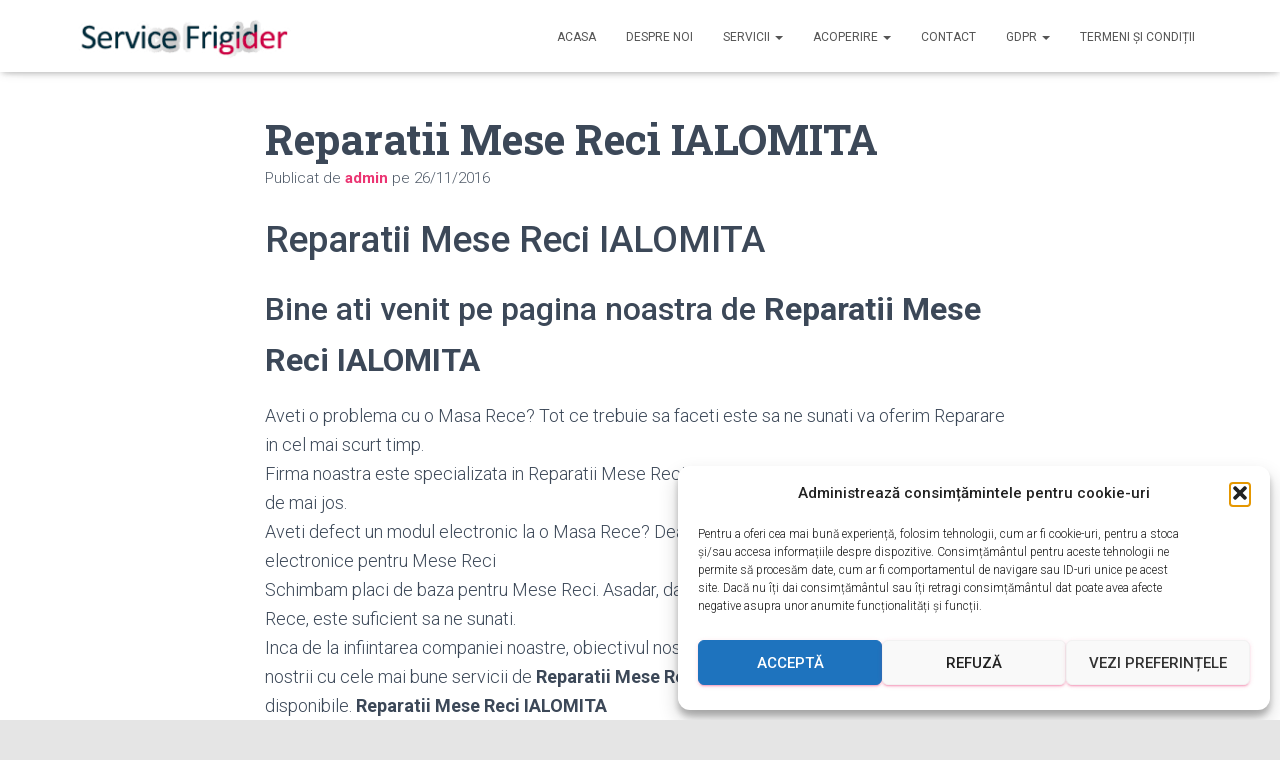

--- FILE ---
content_type: text/html; charset=UTF-8
request_url: https://service-frigider.ro/reparatii-mese-reci-ialomita/
body_size: 30935
content:
<!DOCTYPE html>
<html lang="ro-RO" prefix="og: https://ogp.me/ns#">

<head>
	<meta charset='UTF-8'>
	<meta name="viewport" content="width=device-width, initial-scale=1">
	<link rel="profile" href="https://gmpg.org/xfn/11">
		
<!-- Optimizare pentru motoarele de căutare de Rank Math - https://rankmath.com/ -->
<title>Reparatii Mese Reci IALOMITA - Service si reparatii frigidere Bucuresti si Ilfov</title>
<meta name="description" content="Repar masini spalat rufe automate in Slobozia de spalat automate frigidere; combine, vitrine, dulapurii, mese reci, congelatoare, ac, camere, garantie 1-3 ani"/>
<meta name="robots" content="follow, index, max-snippet:-1, max-video-preview:-1, max-image-preview:large"/>
<link rel="canonical" href="https://service-frigider.ro/reparatii-mese-reci-ialomita/" />
<meta property="og:locale" content="ro_RO" />
<meta property="og:type" content="article" />
<meta property="og:title" content="Reparatii Mese Reci IALOMITA - Service si reparatii frigidere Bucuresti si Ilfov" />
<meta property="og:description" content="Repar masini spalat rufe automate in Slobozia de spalat automate frigidere; combine, vitrine, dulapurii, mese reci, congelatoare, ac, camere, garantie 1-3 ani" />
<meta property="og:url" content="https://service-frigider.ro/reparatii-mese-reci-ialomita/" />
<meta property="og:site_name" content="Service si reparatii frigidere Bucuresti si Ilfov" />
<meta property="article:tag" content="Firma Masa Rece IALOMITA" />
<meta property="article:tag" content="Firma Mese Reci IALOMITA" />
<meta property="article:tag" content="Firma Repar" />
<meta property="article:tag" content="Firma Repar IALOMITA" />
<meta property="article:tag" content="Firma Repar Masa Rece" />
<meta property="article:tag" content="Firma Repar Masa Rece IALOMITA" />
<meta property="article:tag" content="Firma Repar Mese Reci" />
<meta property="article:tag" content="Firma Repar Mese Reci IALOMITA" />
<meta property="article:tag" content="Firma Reparam" />
<meta property="article:tag" content="Firma Reparam IALOMITA" />
<meta property="article:tag" content="Firma Reparam Masa Rece" />
<meta property="article:tag" content="Firma Reparam Masa Rece IALOMITA" />
<meta property="article:tag" content="Firma Reparam Mese Reci" />
<meta property="article:tag" content="Firma Reparam Mese Reci IALOMITA" />
<meta property="article:tag" content="Firma Reparare" />
<meta property="article:tag" content="Firma Reparare IALOMITA" />
<meta property="article:tag" content="Firma Reparare Masa Rece" />
<meta property="article:tag" content="Firma Reparare Masa Rece IALOMITA" />
<meta property="article:tag" content="Firma Reparare Mese Reci" />
<meta property="article:tag" content="Firma Reparare Mese Reci IALOMITA" />
<meta property="article:tag" content="Firma Reparatii" />
<meta property="article:tag" content="Firma Reparatii IALOMITA" />
<meta property="article:tag" content="Firma Reparatii Masa Rece" />
<meta property="article:tag" content="Firma Reparatii Masa Rece IALOMITA" />
<meta property="article:tag" content="Firma Reparatii Mese Reci" />
<meta property="article:tag" content="firma Reparatii Mese Reci Amara" />
<meta property="article:tag" content="firma Reparatii Mese Reci Amara IALOMITA" />
<meta property="article:tag" content="firma Reparatii Mese Reci Cazanesti" />
<meta property="article:tag" content="firma Reparatii Mese Reci Cazanesti IALOMITA" />
<meta property="article:tag" content="firma Reparatii Mese Reci Fetesti" />
<meta property="article:tag" content="firma Reparatii Mese Reci Fetesti IALOMITA" />
<meta property="article:tag" content="firma Reparatii Mese Reci Fierbinti-Targ" />
<meta property="article:tag" content="firma Reparatii Mese Reci Fierbinti-Targ IALOMITA" />
<meta property="article:tag" content="Firma Reparatii Mese Reci IALOMITA" />
<meta property="article:tag" content="firma Reparatii Mese Reci IALOMITA Amara" />
<meta property="article:tag" content="firma Reparatii Mese Reci IALOMITA Cazanesti" />
<meta property="article:tag" content="firma Reparatii Mese Reci IALOMITA Fetesti" />
<meta property="article:tag" content="firma Reparatii Mese Reci IALOMITA Fierbinti-Targ" />
<meta property="article:tag" content="firma Reparatii Mese Reci IALOMITA Slobozia" />
<meta property="article:tag" content="firma Reparatii Mese Reci IALOMITA Tandarei" />
<meta property="article:tag" content="firma Reparatii Mese Reci IALOMITA Urziceni" />
<meta property="article:tag" content="firma Reparatii Mese Reci Slobozia" />
<meta property="article:tag" content="firma Reparatii Mese Reci Slobozia IALOMITA" />
<meta property="article:tag" content="firma Reparatii Mese Reci Tandarei" />
<meta property="article:tag" content="firma Reparatii Mese Reci Tandarei IALOMITA" />
<meta property="article:tag" content="firma Reparatii Mese Reci Urziceni" />
<meta property="article:tag" content="firma Reparatii Mese Reci Urziceni IALOMITA" />
<meta property="article:tag" content="Firme Masa Rece IALOMITA" />
<meta property="article:tag" content="Firme Mese Reci IALOMITA" />
<meta property="article:tag" content="Firme Repar" />
<meta property="article:tag" content="Firme Repar IALOMITA" />
<meta property="article:tag" content="Firme Repar Masa Rece" />
<meta property="article:tag" content="Firme Repar Masa Rece IALOMITA" />
<meta property="article:tag" content="Firme Repar Mese Reci" />
<meta property="article:tag" content="Firme Repar Mese Reci IALOMITA" />
<meta property="article:tag" content="Firme Reparam" />
<meta property="article:tag" content="Firme Reparam IALOMITA" />
<meta property="article:tag" content="Firme Reparam Masa Rece" />
<meta property="article:tag" content="Firme Reparam Masa Rece IALOMITA" />
<meta property="article:tag" content="Firme Reparam Mese Reci" />
<meta property="article:tag" content="Firme Reparam Mese Reci IALOMITA" />
<meta property="article:tag" content="Firme Reparare" />
<meta property="article:tag" content="Firme Reparare IALOMITA" />
<meta property="article:tag" content="Firme Reparare Masa Rece" />
<meta property="article:tag" content="Firme Reparare Masa Rece IALOMITA" />
<meta property="article:tag" content="Firme Reparare Mese Reci" />
<meta property="article:tag" content="Firme Reparare Mese Reci IALOMITA" />
<meta property="article:tag" content="Firme Reparatii" />
<meta property="article:tag" content="Firme Reparatii IALOMITA" />
<meta property="article:tag" content="Firme Reparatii Masa Rece" />
<meta property="article:tag" content="Firme Reparatii Masa Rece IALOMITA" />
<meta property="article:tag" content="Firme Reparatii Mese Reci" />
<meta property="article:tag" content="firme Reparatii Mese Reci Amara" />
<meta property="article:tag" content="firme Reparatii Mese Reci Amara IALOMITA" />
<meta property="article:tag" content="firme Reparatii Mese Reci Cazanesti" />
<meta property="article:tag" content="firme Reparatii Mese Reci Cazanesti IALOMITA" />
<meta property="article:tag" content="firme Reparatii Mese Reci Fetesti" />
<meta property="article:tag" content="firme Reparatii Mese Reci Fetesti IALOMITA" />
<meta property="article:tag" content="firme Reparatii Mese Reci Fierbinti-Targ" />
<meta property="article:tag" content="firme Reparatii Mese Reci Fierbinti-Targ IALOMITA" />
<meta property="article:tag" content="Firme Reparatii Mese Reci IALOMITA" />
<meta property="article:tag" content="firme Reparatii Mese Reci IALOMITA Amara" />
<meta property="article:tag" content="firme Reparatii Mese Reci IALOMITA Cazanesti" />
<meta property="article:tag" content="firme Reparatii Mese Reci IALOMITA Fetesti" />
<meta property="article:tag" content="firme Reparatii Mese Reci IALOMITA Fierbinti-Targ" />
<meta property="article:tag" content="firme Reparatii Mese Reci IALOMITA Slobozia" />
<meta property="article:tag" content="firme Reparatii Mese Reci IALOMITA Tandarei" />
<meta property="article:tag" content="firme Reparatii Mese Reci IALOMITA Urziceni" />
<meta property="article:tag" content="firme Reparatii Mese Reci Slobozia" />
<meta property="article:tag" content="firme Reparatii Mese Reci Slobozia IALOMITA" />
<meta property="article:tag" content="firme Reparatii Mese Reci Tandarei" />
<meta property="article:tag" content="firme Reparatii Mese Reci Tandarei IALOMITA" />
<meta property="article:tag" content="firme Reparatii Mese Reci Urziceni" />
<meta property="article:tag" content="firme Reparatii Mese Reci Urziceni IALOMITA" />
<meta property="article:tag" content="Masa Rece IALOMITA IN REGIM DE URGENTA" />
<meta property="article:tag" content="Masa Rece IALOMITA la domiciliu" />
<meta property="article:tag" content="Masa Rece IALOMITA non stop" />
<meta property="article:tag" content="Masa Rece ieftin IALOMITA" />
<meta property="article:tag" content="Masa Rece urgent IALOMITA" />
<meta property="article:tag" content="Mese Reci IALOMITA IN REGIM DE URGENTA" />
<meta property="article:tag" content="Mese Reci IALOMITA la domiciliu" />
<meta property="article:tag" content="Mese Reci IALOMITA non stop" />
<meta property="article:tag" content="Mese Reci ieftin IALOMITA" />
<meta property="article:tag" content="Mese Reci urgent IALOMITA" />
<meta property="article:tag" content="Pret Masa Rece IALOMITA" />
<meta property="article:tag" content="Pret Mese Reci IALOMITA" />
<meta property="article:tag" content="Pret Repar" />
<meta property="article:tag" content="Pret Repar IALOMITA" />
<meta property="article:tag" content="Pret Repar Masa Rece" />
<meta property="article:tag" content="Pret Repar Masa Rece IALOMITA" />
<meta property="article:tag" content="Pret Repar Mese Reci" />
<meta property="article:tag" content="Pret Repar Mese Reci IALOMITA" />
<meta property="article:tag" content="Pret Reparam" />
<meta property="article:tag" content="Pret Reparam IALOMITA" />
<meta property="article:tag" content="Pret Reparam Masa Rece" />
<meta property="article:tag" content="Pret Reparam Masa Rece IALOMITA" />
<meta property="article:tag" content="Pret Reparam Mese Reci" />
<meta property="article:tag" content="Pret Reparam Mese Reci IALOMITA" />
<meta property="article:tag" content="Pret Reparare" />
<meta property="article:tag" content="Pret Reparare IALOMITA" />
<meta property="article:tag" content="Pret Reparare Masa Rece" />
<meta property="article:tag" content="Pret Reparare Masa Rece IALOMITA" />
<meta property="article:tag" content="Pret Reparare Mese Reci" />
<meta property="article:tag" content="Pret Reparare Mese Reci IALOMITA" />
<meta property="article:tag" content="Pret Reparatii" />
<meta property="article:tag" content="Pret Reparatii IALOMITA" />
<meta property="article:tag" content="Pret Reparatii Masa Rece" />
<meta property="article:tag" content="Pret Reparatii Masa Rece IALOMITA" />
<meta property="article:tag" content="Pret Reparatii Mese Reci" />
<meta property="article:tag" content="pret Reparatii Mese Reci Amara" />
<meta property="article:tag" content="pret Reparatii Mese Reci Amara IALOMITA" />
<meta property="article:tag" content="pret Reparatii Mese Reci Cazanesti" />
<meta property="article:tag" content="pret Reparatii Mese Reci Cazanesti IALOMITA" />
<meta property="article:tag" content="pret Reparatii Mese Reci Fetesti" />
<meta property="article:tag" content="pret Reparatii Mese Reci Fetesti IALOMITA" />
<meta property="article:tag" content="pret Reparatii Mese Reci Fierbinti-Targ" />
<meta property="article:tag" content="pret Reparatii Mese Reci Fierbinti-Targ IALOMITA" />
<meta property="article:tag" content="Pret Reparatii Mese Reci IALOMITA" />
<meta property="article:tag" content="pret Reparatii Mese Reci IALOMITA Amara" />
<meta property="article:tag" content="pret Reparatii Mese Reci IALOMITA Cazanesti" />
<meta property="article:tag" content="pret Reparatii Mese Reci IALOMITA Fetesti" />
<meta property="article:tag" content="pret Reparatii Mese Reci IALOMITA Fierbinti-Targ" />
<meta property="article:tag" content="pret Reparatii Mese Reci IALOMITA Slobozia" />
<meta property="article:tag" content="pret Reparatii Mese Reci IALOMITA Tandarei" />
<meta property="article:tag" content="pret Reparatii Mese Reci IALOMITA Urziceni" />
<meta property="article:tag" content="pret Reparatii Mese Reci Slobozia" />
<meta property="article:tag" content="pret Reparatii Mese Reci Slobozia IALOMITA" />
<meta property="article:tag" content="pret Reparatii Mese Reci Tandarei" />
<meta property="article:tag" content="pret Reparatii Mese Reci Tandarei IALOMITA" />
<meta property="article:tag" content="pret Reparatii Mese Reci Urziceni" />
<meta property="article:tag" content="pret Reparatii Mese Reci Urziceni IALOMITA" />
<meta property="article:tag" content="Preturi Masa Rece IALOMITA" />
<meta property="article:tag" content="Preturi Mese Reci IALOMITA" />
<meta property="article:tag" content="Preturi Repar" />
<meta property="article:tag" content="Preturi Repar IALOMITA" />
<meta property="article:tag" content="Preturi Repar Masa Rece" />
<meta property="article:tag" content="Preturi Repar Masa Rece IALOMITA" />
<meta property="article:tag" content="Preturi Repar Mese Reci" />
<meta property="article:tag" content="Preturi Repar Mese Reci IALOMITA" />
<meta property="article:tag" content="Preturi Reparam" />
<meta property="article:tag" content="Preturi Reparam IALOMITA" />
<meta property="article:tag" content="Preturi Reparam Masa Rece" />
<meta property="article:tag" content="Preturi Reparam Masa Rece IALOMITA" />
<meta property="article:tag" content="Preturi Reparam Mese Reci" />
<meta property="article:tag" content="Preturi Reparam Mese Reci IALOMITA" />
<meta property="article:tag" content="Preturi Reparare" />
<meta property="article:tag" content="Preturi Reparare IALOMITA" />
<meta property="article:tag" content="Preturi Reparare Masa Rece" />
<meta property="article:tag" content="Preturi Reparare Masa Rece IALOMITA" />
<meta property="article:tag" content="Preturi Reparare Mese Reci" />
<meta property="article:tag" content="Preturi Reparare Mese Reci IALOMITA" />
<meta property="article:tag" content="Preturi Reparatii" />
<meta property="article:tag" content="Preturi Reparatii IALOMITA" />
<meta property="article:tag" content="Preturi Reparatii Masa Rece" />
<meta property="article:tag" content="Preturi Reparatii Masa Rece IALOMITA" />
<meta property="article:tag" content="Preturi Reparatii Mese Reci" />
<meta property="article:tag" content="Preturi Reparatii Mese Reci IALOMITA" />
<meta property="article:tag" content="Repar IALOMITA" />
<meta property="article:tag" content="Repar IALOMITA IN REGIM DE URGENTA" />
<meta property="article:tag" content="Repar IALOMITA la domiciliu" />
<meta property="article:tag" content="Repar IALOMITA non stop" />
<meta property="article:tag" content="Repar ieftin" />
<meta property="article:tag" content="Repar ieftin IALOMITA" />
<meta property="article:tag" content="Repar IN REGIM DE URGENTA" />
<meta property="article:tag" content="Repar la domiciliu" />
<meta property="article:tag" content="Repar Masa Rece IALOMITA" />
<meta property="article:tag" content="Repar Masa Rece IALOMITA IN REGIM DE URGENTA" />
<meta property="article:tag" content="Repar Masa Rece IALOMITA la domiciliu" />
<meta property="article:tag" content="Repar Masa Rece IALOMITA non stop" />
<meta property="article:tag" content="Repar Masa Rece ieftin" />
<meta property="article:tag" content="Repar Masa Rece ieftin IALOMITA" />
<meta property="article:tag" content="Repar Masa Rece IN REGIM DE URGENTA" />
<meta property="article:tag" content="Repar Masa Rece la domiciliu" />
<meta property="article:tag" content="Repar Masa Rece non stop" />
<meta property="article:tag" content="Repar Masa Rece urgent" />
<meta property="article:tag" content="Repar Masa Rece urgent IALOMITA" />
<meta property="article:tag" content="Repar Mese Reci IALOMITA" />
<meta property="article:tag" content="Repar Mese Reci IALOMITA IN REGIM DE URGENTA" />
<meta property="article:tag" content="Repar Mese Reci IALOMITA la domiciliu" />
<meta property="article:tag" content="Repar Mese Reci IALOMITA non stop" />
<meta property="article:tag" content="Repar Mese Reci ieftin" />
<meta property="article:tag" content="Repar Mese Reci ieftin IALOMITA" />
<meta property="article:tag" content="Repar Mese Reci IN REGIM DE URGENTA" />
<meta property="article:tag" content="Repar Mese Reci la domiciliu" />
<meta property="article:tag" content="Repar Mese Reci non stop" />
<meta property="article:tag" content="Repar Mese Reci urgent" />
<meta property="article:tag" content="Repar Mese Reci urgent IALOMITA" />
<meta property="article:tag" content="Repar non stop" />
<meta property="article:tag" content="Repar urgent" />
<meta property="article:tag" content="Repar urgent IALOMITA" />
<meta property="article:tag" content="Reparam IALOMITA" />
<meta property="article:tag" content="Reparam IALOMITA IN REGIM DE URGENTA" />
<meta property="article:tag" content="Reparam IALOMITA la domiciliu" />
<meta property="article:tag" content="Reparam IALOMITA non stop" />
<meta property="article:tag" content="Reparam ieftin" />
<meta property="article:tag" content="Reparam ieftin IALOMITA" />
<meta property="article:tag" content="Reparam IN REGIM DE URGENTA" />
<meta property="article:tag" content="Reparam la domiciliu" />
<meta property="article:tag" content="Reparam Masa Rece IALOMITA" />
<meta property="article:tag" content="Reparam Masa Rece IALOMITA IN REGIM DE URGENTA" />
<meta property="article:tag" content="Reparam Masa Rece IALOMITA la domiciliu" />
<meta property="article:tag" content="Reparam Masa Rece IALOMITA non stop" />
<meta property="article:tag" content="Reparam Masa Rece ieftin" />
<meta property="article:tag" content="Reparam Masa Rece ieftin IALOMITA" />
<meta property="article:tag" content="Reparam Masa Rece IN REGIM DE URGENTA" />
<meta property="article:tag" content="Reparam Masa Rece la domiciliu" />
<meta property="article:tag" content="Reparam Masa Rece non stop" />
<meta property="article:tag" content="Reparam Masa Rece urgent" />
<meta property="article:tag" content="Reparam Masa Rece urgent IALOMITA" />
<meta property="article:tag" content="Reparam Mese Reci IALOMITA" />
<meta property="article:tag" content="Reparam Mese Reci IALOMITA IN REGIM DE URGENTA" />
<meta property="article:tag" content="Reparam Mese Reci IALOMITA la domiciliu" />
<meta property="article:tag" content="Reparam Mese Reci IALOMITA non stop" />
<meta property="article:tag" content="Reparam Mese Reci ieftin" />
<meta property="article:tag" content="Reparam Mese Reci ieftin IALOMITA" />
<meta property="article:tag" content="Reparam Mese Reci IN REGIM DE URGENTA" />
<meta property="article:tag" content="Reparam Mese Reci la domiciliu" />
<meta property="article:tag" content="Reparam Mese Reci non stop" />
<meta property="article:tag" content="Reparam Mese Reci urgent" />
<meta property="article:tag" content="Reparam Mese Reci urgent IALOMITA" />
<meta property="article:tag" content="Reparam non stop" />
<meta property="article:tag" content="Reparam urgent" />
<meta property="article:tag" content="Reparam urgent IALOMITA" />
<meta property="article:tag" content="Reparare IALOMITA" />
<meta property="article:tag" content="Reparare IALOMITA IN REGIM DE URGENTA" />
<meta property="article:tag" content="Reparare IALOMITA la domiciliu" />
<meta property="article:tag" content="Reparare IALOMITA non stop" />
<meta property="article:tag" content="Reparare ieftin" />
<meta property="article:tag" content="Reparare ieftin IALOMITA" />
<meta property="article:tag" content="Reparare IN REGIM DE URGENTA" />
<meta property="article:tag" content="Reparare la domiciliu" />
<meta property="article:tag" content="Reparare Masa Rece IALOMITA" />
<meta property="article:tag" content="Reparare Masa Rece IALOMITA IN REGIM DE URGENTA" />
<meta property="article:tag" content="Reparare Masa Rece IALOMITA la domiciliu" />
<meta property="article:tag" content="Reparare Masa Rece IALOMITA non stop" />
<meta property="article:tag" content="Reparare Masa Rece ieftin" />
<meta property="article:tag" content="Reparare Masa Rece ieftin IALOMITA" />
<meta property="article:tag" content="Reparare Masa Rece IN REGIM DE URGENTA" />
<meta property="article:tag" content="Reparare Masa Rece la domiciliu" />
<meta property="article:tag" content="Reparare Masa Rece non stop" />
<meta property="article:tag" content="Reparare Masa Rece urgent" />
<meta property="article:tag" content="Reparare Masa Rece urgent IALOMITA" />
<meta property="article:tag" content="Reparare Mese Reci IALOMITA" />
<meta property="article:tag" content="Reparare Mese Reci IALOMITA IN REGIM DE URGENTA" />
<meta property="article:tag" content="Reparare Mese Reci IALOMITA la domiciliu" />
<meta property="article:tag" content="Reparare Mese Reci IALOMITA non stop" />
<meta property="article:tag" content="Reparare Mese Reci ieftin" />
<meta property="article:tag" content="Reparare Mese Reci ieftin IALOMITA" />
<meta property="article:tag" content="Reparare Mese Reci IN REGIM DE URGENTA" />
<meta property="article:tag" content="Reparare Mese Reci la domiciliu" />
<meta property="article:tag" content="Reparare Mese Reci non stop" />
<meta property="article:tag" content="Reparare Mese Reci urgent" />
<meta property="article:tag" content="Reparare Mese Reci urgent IALOMITA" />
<meta property="article:tag" content="Reparare non stop" />
<meta property="article:tag" content="Reparare urgent" />
<meta property="article:tag" content="Reparare urgent IALOMITA" />
<meta property="article:tag" content="Reparatii IALOMITA" />
<meta property="article:tag" content="Reparatii IALOMITA IN REGIM DE URGENTA" />
<meta property="article:tag" content="Reparatii IALOMITA la domiciliu" />
<meta property="article:tag" content="Reparatii IALOMITA non stop" />
<meta property="article:tag" content="Reparatii ieftin" />
<meta property="article:tag" content="Reparatii ieftin IALOMITA" />
<meta property="article:tag" content="Reparatii IN REGIM DE URGENTA" />
<meta property="article:tag" content="Reparatii la domiciliu" />
<meta property="article:tag" content="Reparatii Masa Rece IALOMITA" />
<meta property="article:tag" content="Reparatii Masa Rece IALOMITA IN REGIM DE URGENTA" />
<meta property="article:tag" content="Reparatii Masa Rece IALOMITA la domiciliu" />
<meta property="article:tag" content="Reparatii Masa Rece IALOMITA non stop" />
<meta property="article:tag" content="Reparatii Masa Rece ieftin" />
<meta property="article:tag" content="Reparatii Masa Rece ieftin IALOMITA" />
<meta property="article:tag" content="Reparatii Masa Rece IN REGIM DE URGENTA" />
<meta property="article:tag" content="Reparatii Masa Rece la domiciliu" />
<meta property="article:tag" content="Reparatii Masa Rece non stop" />
<meta property="article:tag" content="Reparatii Masa Rece urgent" />
<meta property="article:tag" content="Reparatii Masa Rece urgent IALOMITA" />
<meta property="article:tag" content="Reparatii Mese Reci Amara" />
<meta property="article:tag" content="Reparatii Mese Reci Amara IALOMITA" />
<meta property="article:tag" content="Reparatii Mese Reci Amara IALOMITA ieftin" />
<meta property="article:tag" content="Reparatii Mese Reci Amara IALOMITA IN REGIM DE URGENTA" />
<meta property="article:tag" content="Reparatii Mese Reci Amara IALOMITA la domiciliu" />
<meta property="article:tag" content="Reparatii Mese Reci Amara IALOMITA non stop" />
<meta property="article:tag" content="Reparatii Mese Reci Amara IALOMITA urgent" />
<meta property="article:tag" content="Reparatii Mese Reci Amara ieftin" />
<meta property="article:tag" content="Reparatii Mese Reci Amara IN REGIM DE URGENTA" />
<meta property="article:tag" content="Reparatii Mese Reci Amara la domiciliu" />
<meta property="article:tag" content="Reparatii Mese Reci Amara non stop" />
<meta property="article:tag" content="Reparatii Mese Reci Amara urgent" />
<meta property="article:tag" content="Reparatii Mese Reci Cazanesti" />
<meta property="article:tag" content="Reparatii Mese Reci Cazanesti IALOMITA" />
<meta property="article:tag" content="Reparatii Mese Reci Cazanesti IALOMITA ieftin" />
<meta property="article:tag" content="Reparatii Mese Reci Cazanesti IALOMITA IN REGIM DE URGENTA" />
<meta property="article:tag" content="Reparatii Mese Reci Cazanesti IALOMITA la domiciliu" />
<meta property="article:tag" content="Reparatii Mese Reci Cazanesti IALOMITA non stop" />
<meta property="article:tag" content="Reparatii Mese Reci Cazanesti IALOMITA urgent" />
<meta property="article:tag" content="Reparatii Mese Reci Cazanesti ieftin" />
<meta property="article:tag" content="Reparatii Mese Reci Cazanesti IN REGIM DE URGENTA" />
<meta property="article:tag" content="Reparatii Mese Reci Cazanesti la domiciliu" />
<meta property="article:tag" content="Reparatii Mese Reci Cazanesti non stop" />
<meta property="article:tag" content="Reparatii Mese Reci Cazanesti urgent" />
<meta property="article:tag" content="Reparatii Mese Reci Fetesti" />
<meta property="article:tag" content="Reparatii Mese Reci Fetesti IALOMITA" />
<meta property="article:tag" content="Reparatii Mese Reci Fetesti IALOMITA ieftin" />
<meta property="article:tag" content="Reparatii Mese Reci Fetesti IALOMITA IN REGIM DE URGENTA" />
<meta property="article:tag" content="Reparatii Mese Reci Fetesti IALOMITA la domiciliu" />
<meta property="article:tag" content="Reparatii Mese Reci Fetesti IALOMITA non stop" />
<meta property="article:tag" content="Reparatii Mese Reci Fetesti IALOMITA urgent" />
<meta property="article:tag" content="Reparatii Mese Reci Fetesti ieftin" />
<meta property="article:tag" content="Reparatii Mese Reci Fetesti IN REGIM DE URGENTA" />
<meta property="article:tag" content="Reparatii Mese Reci Fetesti la domiciliu" />
<meta property="article:tag" content="Reparatii Mese Reci Fetesti non stop" />
<meta property="article:tag" content="Reparatii Mese Reci Fetesti urgent" />
<meta property="article:tag" content="Reparatii Mese Reci Fierbinti-Targ" />
<meta property="article:tag" content="Reparatii Mese Reci Fierbinti-Targ IALOMITA" />
<meta property="article:tag" content="Reparatii Mese Reci Fierbinti-Targ IALOMITA ieftin" />
<meta property="article:tag" content="Reparatii Mese Reci Fierbinti-Targ IALOMITA IN REGIM DE URGENTA" />
<meta property="article:tag" content="Reparatii Mese Reci Fierbinti-Targ IALOMITA la domiciliu" />
<meta property="article:tag" content="Reparatii Mese Reci Fierbinti-Targ IALOMITA non stop" />
<meta property="article:tag" content="Reparatii Mese Reci Fierbinti-Targ IALOMITA urgent" />
<meta property="article:tag" content="Reparatii Mese Reci Fierbinti-Targ ieftin" />
<meta property="article:tag" content="Reparatii Mese Reci Fierbinti-Targ IN REGIM DE URGENTA" />
<meta property="article:tag" content="Reparatii Mese Reci Fierbinti-Targ la domiciliu" />
<meta property="article:tag" content="Reparatii Mese Reci Fierbinti-Targ non stop" />
<meta property="article:tag" content="Reparatii Mese Reci Fierbinti-Targ urgent" />
<meta property="article:tag" content="Reparatii Mese Reci IALOMITA" />
<meta property="article:tag" content="Reparatii Mese Reci IALOMITA Amara" />
<meta property="article:tag" content="Reparatii Mese Reci IALOMITA Amara ieftin" />
<meta property="article:tag" content="Reparatii Mese Reci IALOMITA Amara IN REGIM DE URGENTA" />
<meta property="article:tag" content="Reparatii Mese Reci IALOMITA Amara la domiciliu" />
<meta property="article:tag" content="Reparatii Mese Reci IALOMITA Amara non stop" />
<meta property="article:tag" content="Reparatii Mese Reci IALOMITA Amara urgent" />
<meta property="article:tag" content="Reparatii Mese Reci IALOMITA Cazanesti" />
<meta property="article:tag" content="Reparatii Mese Reci IALOMITA Cazanesti ieftin" />
<meta property="article:tag" content="Reparatii Mese Reci IALOMITA Cazanesti IN REGIM DE URGENTA" />
<meta property="article:tag" content="Reparatii Mese Reci IALOMITA Cazanesti la domiciliu" />
<meta property="article:tag" content="Reparatii Mese Reci IALOMITA Cazanesti non stop" />
<meta property="article:tag" content="Reparatii Mese Reci IALOMITA Cazanesti urgent" />
<meta property="article:tag" content="Reparatii Mese Reci IALOMITA Fetesti" />
<meta property="article:tag" content="Reparatii Mese Reci IALOMITA Fetesti ieftin" />
<meta property="article:tag" content="Reparatii Mese Reci IALOMITA Fetesti IN REGIM DE URGENTA" />
<meta property="article:tag" content="Reparatii Mese Reci IALOMITA Fetesti la domiciliu" />
<meta property="article:tag" content="Reparatii Mese Reci IALOMITA Fetesti non stop" />
<meta property="article:tag" content="Reparatii Mese Reci IALOMITA Fetesti urgent" />
<meta property="article:tag" content="Reparatii Mese Reci IALOMITA Fierbinti-Targ" />
<meta property="article:tag" content="Reparatii Mese Reci IALOMITA Fierbinti-Targ ieftin" />
<meta property="article:tag" content="Reparatii Mese Reci IALOMITA Fierbinti-Targ IN REGIM DE URGENTA" />
<meta property="article:tag" content="Reparatii Mese Reci IALOMITA Fierbinti-Targ la domiciliu" />
<meta property="article:tag" content="Reparatii Mese Reci IALOMITA Fierbinti-Targ non stop" />
<meta property="article:tag" content="Reparatii Mese Reci IALOMITA Fierbinti-Targ urgent" />
<meta property="article:tag" content="Reparatii Mese Reci IALOMITA IN REGIM DE URGENTA" />
<meta property="article:tag" content="Reparatii Mese Reci IALOMITA la domiciliu" />
<meta property="article:tag" content="Reparatii Mese Reci IALOMITA non stop" />
<meta property="article:tag" content="Reparatii Mese Reci IALOMITA Slobozia" />
<meta property="article:tag" content="Reparatii Mese Reci IALOMITA Slobozia ieftin" />
<meta property="article:tag" content="Reparatii Mese Reci IALOMITA Slobozia IN REGIM DE URGENTA" />
<meta property="article:tag" content="Reparatii Mese Reci IALOMITA Slobozia la domiciliu" />
<meta property="article:tag" content="Reparatii Mese Reci IALOMITA Slobozia non stop" />
<meta property="article:tag" content="Reparatii Mese Reci IALOMITA Slobozia urgent" />
<meta property="article:tag" content="Reparatii Mese Reci IALOMITA Tandarei" />
<meta property="article:tag" content="Reparatii Mese Reci IALOMITA Tandarei ieftin" />
<meta property="article:tag" content="Reparatii Mese Reci IALOMITA Tandarei IN REGIM DE URGENTA" />
<meta property="article:tag" content="Reparatii Mese Reci IALOMITA Tandarei la domiciliu" />
<meta property="article:tag" content="Reparatii Mese Reci IALOMITA Tandarei non stop" />
<meta property="article:tag" content="Reparatii Mese Reci IALOMITA Tandarei urgent" />
<meta property="article:tag" content="Reparatii Mese Reci IALOMITA Urziceni" />
<meta property="article:tag" content="Reparatii Mese Reci IALOMITA Urziceni ieftin" />
<meta property="article:tag" content="Reparatii Mese Reci IALOMITA Urziceni IN REGIM DE URGENTA" />
<meta property="article:tag" content="Reparatii Mese Reci IALOMITA Urziceni la domiciliu" />
<meta property="article:tag" content="Reparatii Mese Reci IALOMITA Urziceni non stop" />
<meta property="article:tag" content="Reparatii Mese Reci IALOMITA Urziceni urgent" />
<meta property="article:tag" content="Reparatii Mese Reci ieftin" />
<meta property="article:tag" content="Reparatii Mese Reci ieftin IALOMITA" />
<meta property="article:tag" content="Reparatii Mese Reci IN REGIM DE URGENTA" />
<meta property="article:tag" content="Reparatii Mese Reci la domiciliu" />
<meta property="article:tag" content="Reparatii Mese Reci non stop" />
<meta property="article:tag" content="Reparatii Mese Reci Slobozia" />
<meta property="article:tag" content="Reparatii Mese Reci Slobozia IALOMITA" />
<meta property="article:tag" content="Reparatii Mese Reci Slobozia IALOMITA ieftin" />
<meta property="article:tag" content="Reparatii Mese Reci Slobozia IALOMITA IN REGIM DE URGENTA" />
<meta property="article:tag" content="Reparatii Mese Reci Slobozia IALOMITA la domiciliu" />
<meta property="article:tag" content="Reparatii Mese Reci Slobozia IALOMITA non stop" />
<meta property="article:tag" content="Reparatii Mese Reci Slobozia IALOMITA urgent" />
<meta property="article:tag" content="Reparatii Mese Reci Slobozia ieftin" />
<meta property="article:tag" content="Reparatii Mese Reci Slobozia IN REGIM DE URGENTA" />
<meta property="article:tag" content="Reparatii Mese Reci Slobozia la domiciliu" />
<meta property="article:tag" content="Reparatii Mese Reci Slobozia non stop" />
<meta property="article:tag" content="Reparatii Mese Reci Slobozia urgent" />
<meta property="article:tag" content="Reparatii Mese Reci Tandarei" />
<meta property="article:tag" content="Reparatii Mese Reci Tandarei IALOMITA" />
<meta property="article:tag" content="Reparatii Mese Reci Tandarei IALOMITA ieftin" />
<meta property="article:tag" content="Reparatii Mese Reci Tandarei IALOMITA IN REGIM DE URGENTA" />
<meta property="article:tag" content="Reparatii Mese Reci Tandarei IALOMITA la domiciliu" />
<meta property="article:tag" content="Reparatii Mese Reci Tandarei IALOMITA non stop" />
<meta property="article:tag" content="Reparatii Mese Reci Tandarei IALOMITA urgent" />
<meta property="article:tag" content="Reparatii Mese Reci Tandarei ieftin" />
<meta property="article:tag" content="Reparatii Mese Reci Tandarei IN REGIM DE URGENTA" />
<meta property="article:tag" content="Reparatii Mese Reci Tandarei la domiciliu" />
<meta property="article:tag" content="Reparatii Mese Reci Tandarei non stop" />
<meta property="article:tag" content="Reparatii Mese Reci Tandarei urgent" />
<meta property="article:tag" content="Reparatii Mese Reci urgent" />
<meta property="article:tag" content="Reparatii Mese Reci urgent IALOMITA" />
<meta property="article:tag" content="Reparatii Mese Reci Urziceni" />
<meta property="article:tag" content="Reparatii Mese Reci Urziceni IALOMITA" />
<meta property="article:tag" content="Reparatii Mese Reci Urziceni IALOMITA ieftin" />
<meta property="article:tag" content="Reparatii Mese Reci Urziceni IALOMITA IN REGIM DE URGENTA" />
<meta property="article:tag" content="Reparatii Mese Reci Urziceni IALOMITA la domiciliu" />
<meta property="article:tag" content="Reparatii Mese Reci Urziceni IALOMITA non stop" />
<meta property="article:tag" content="Reparatii Mese Reci Urziceni IALOMITA urgent" />
<meta property="article:tag" content="Reparatii Mese Reci Urziceni ieftin" />
<meta property="article:tag" content="Reparatii Mese Reci Urziceni IN REGIM DE URGENTA" />
<meta property="article:tag" content="Reparatii Mese Reci Urziceni la domiciliu" />
<meta property="article:tag" content="Reparatii Mese Reci Urziceni non stop" />
<meta property="article:tag" content="Reparatii Mese Reci Urziceni urgent" />
<meta property="article:tag" content="Reparatii non stop" />
<meta property="article:tag" content="Reparatii urgent" />
<meta property="article:tag" content="Reparatii urgent IALOMITA" />
<meta property="article:section" content="Reparatii Mese Reci" />
<meta property="og:image" content="https://service-frigider.ro/wp-content/uploads/imagini_articole/Reparatii-Mese%20Reci-Slobozia-IALOMITA.jpg" />
<meta property="og:image:alt" content="Reparatii Mese Reci IALOMITA" />
<meta property="article:published_time" content="2016-11-26T23:25:15+02:00" />
<meta name="twitter:card" content="summary_large_image" />
<meta name="twitter:title" content="Reparatii Mese Reci IALOMITA - Service si reparatii frigidere Bucuresti si Ilfov" />
<meta name="twitter:description" content="Repar masini spalat rufe automate in Slobozia de spalat automate frigidere; combine, vitrine, dulapurii, mese reci, congelatoare, ac, camere, garantie 1-3 ani" />
<meta name="twitter:image" content="https://service-frigider.ro/wp-content/uploads/imagini_articole/Reparatii-Mese%20Reci-Slobozia-IALOMITA.jpg" />
<meta name="twitter:label1" content="Scris de" />
<meta name="twitter:data1" content="admin" />
<meta name="twitter:label2" content="Timp pentru citire" />
<meta name="twitter:data2" content="13 minute" />
<script type="application/ld+json" class="rank-math-schema">{"@context":"https://schema.org","@graph":[{"@type":["Organization","Person"],"@id":"https://service-frigider.ro/#person","name":"superservice","url":"https://service-frigider.ro","email":"service@superservice.ro","address":{"@type":"PostalAddress","addressLocality":"Bucuresti","addressCountry":"Romania"},"logo":{"@type":"ImageObject","@id":"https://service-frigider.ro/#logo","url":"https://service-frigider.ro/wp-content/uploads/2019/11/logo.png","contentUrl":"https://service-frigider.ro/wp-content/uploads/2019/11/logo.png","caption":"Service si reparatii frigidere Bucuresti si Ilfov","inLanguage":"ro-RO","width":"230","height":"51"},"telephone":"0722-241-866","image":{"@id":"https://service-frigider.ro/#logo"}},{"@type":"WebSite","@id":"https://service-frigider.ro/#website","url":"https://service-frigider.ro","name":"Service si reparatii frigidere Bucuresti si Ilfov","publisher":{"@id":"https://service-frigider.ro/#person"},"inLanguage":"ro-RO"},{"@type":"ImageObject","@id":"https://service-frigider.ro/wp-content/uploads/imagini_articole/Reparatii-Mese Reci-Slobozia-IALOMITA.jpg","url":"https://service-frigider.ro/wp-content/uploads/imagini_articole/Reparatii-Mese Reci-Slobozia-IALOMITA.jpg","width":"200","height":"200","inLanguage":"ro-RO"},{"@type":"BreadcrumbList","@id":"https://service-frigider.ro/reparatii-mese-reci-ialomita/#breadcrumb","itemListElement":[{"@type":"ListItem","position":"1","item":{"@id":"https://service-frigider.ro","name":"Service si reparatii frigidere Bucuresti ,Ilfov si Pitesti"}},{"@type":"ListItem","position":"2","item":{"@id":"https://service-frigider.ro/c/reparatii-mese-reci/","name":"Reparatii Mese Reci"}},{"@type":"ListItem","position":"3","item":{"@id":"https://service-frigider.ro/reparatii-mese-reci-ialomita/","name":"Reparatii Mese Reci IALOMITA"}}]},{"@type":"WebPage","@id":"https://service-frigider.ro/reparatii-mese-reci-ialomita/#webpage","url":"https://service-frigider.ro/reparatii-mese-reci-ialomita/","name":"Reparatii Mese Reci IALOMITA - Service si reparatii frigidere Bucuresti si Ilfov","datePublished":"2016-11-26T23:25:15+02:00","dateModified":"2016-11-26T23:25:15+02:00","isPartOf":{"@id":"https://service-frigider.ro/#website"},"primaryImageOfPage":{"@id":"https://service-frigider.ro/wp-content/uploads/imagini_articole/Reparatii-Mese Reci-Slobozia-IALOMITA.jpg"},"inLanguage":"ro-RO","breadcrumb":{"@id":"https://service-frigider.ro/reparatii-mese-reci-ialomita/#breadcrumb"}},{"@type":"Person","@id":"https://service-frigider.ro/author/admin-2/","name":"admin","url":"https://service-frigider.ro/author/admin-2/","image":{"@type":"ImageObject","@id":"https://secure.gravatar.com/avatar/58f78f62f0f5c7f37020912d194e372e1026fe434010680c2f33b09d3d45099e?s=96&amp;d=identicon&amp;r=g","url":"https://secure.gravatar.com/avatar/58f78f62f0f5c7f37020912d194e372e1026fe434010680c2f33b09d3d45099e?s=96&amp;d=identicon&amp;r=g","caption":"admin","inLanguage":"ro-RO"}},{"@type":"BlogPosting","headline":"Reparatii Mese Reci IALOMITA - Service si reparatii frigidere Bucuresti si Ilfov","datePublished":"2016-11-26T23:25:15+02:00","dateModified":"2016-11-26T23:25:15+02:00","articleSection":"Reparatii Mese Reci","author":{"@id":"https://service-frigider.ro/author/admin-2/","name":"admin"},"publisher":{"@id":"https://service-frigider.ro/#person"},"description":"Repar masini spalat rufe automate in Slobozia de spalat automate frigidere; combine, vitrine, dulapurii, mese reci, congelatoare, ac, camere, garantie 1-3 ani","name":"Reparatii Mese Reci IALOMITA - Service si reparatii frigidere Bucuresti si Ilfov","@id":"https://service-frigider.ro/reparatii-mese-reci-ialomita/#richSnippet","isPartOf":{"@id":"https://service-frigider.ro/reparatii-mese-reci-ialomita/#webpage"},"image":{"@id":"https://service-frigider.ro/wp-content/uploads/imagini_articole/Reparatii-Mese Reci-Slobozia-IALOMITA.jpg"},"inLanguage":"ro-RO","mainEntityOfPage":{"@id":"https://service-frigider.ro/reparatii-mese-reci-ialomita/#webpage"}}]}</script>
<!-- /Rank Math - modul SEO pentru WordPress -->

<link rel='dns-prefetch' href='//fonts.googleapis.com' />
<link rel="alternate" type="application/rss+xml" title="Service si reparatii frigidere Bucuresti si Ilfov &raquo; Flux" href="https://service-frigider.ro/feed/" />
<link rel="alternate" type="application/rss+xml" title="Service si reparatii frigidere Bucuresti si Ilfov &raquo; Flux comentarii" href="https://service-frigider.ro/comments/feed/" />
<link rel="alternate" title="oEmbed (JSON)" type="application/json+oembed" href="https://service-frigider.ro/wp-json/oembed/1.0/embed?url=https%3A%2F%2Fservice-frigider.ro%2Freparatii-mese-reci-ialomita%2F" />
<link rel="alternate" title="oEmbed (XML)" type="text/xml+oembed" href="https://service-frigider.ro/wp-json/oembed/1.0/embed?url=https%3A%2F%2Fservice-frigider.ro%2Freparatii-mese-reci-ialomita%2F&#038;format=xml" />
<style>@media screen and (max-width: 650px) {body {padding-bottom:60px;}}</style><style id='wp-img-auto-sizes-contain-inline-css' type='text/css'>
img:is([sizes=auto i],[sizes^="auto," i]){contain-intrinsic-size:3000px 1500px}
/*# sourceURL=wp-img-auto-sizes-contain-inline-css */
</style>
<style id='wp-emoji-styles-inline-css' type='text/css'>

	img.wp-smiley, img.emoji {
		display: inline !important;
		border: none !important;
		box-shadow: none !important;
		height: 1em !important;
		width: 1em !important;
		margin: 0 0.07em !important;
		vertical-align: -0.1em !important;
		background: none !important;
		padding: 0 !important;
	}
/*# sourceURL=wp-emoji-styles-inline-css */
</style>
<style id='wp-block-library-inline-css' type='text/css'>
:root{--wp-block-synced-color:#7a00df;--wp-block-synced-color--rgb:122,0,223;--wp-bound-block-color:var(--wp-block-synced-color);--wp-editor-canvas-background:#ddd;--wp-admin-theme-color:#007cba;--wp-admin-theme-color--rgb:0,124,186;--wp-admin-theme-color-darker-10:#006ba1;--wp-admin-theme-color-darker-10--rgb:0,107,160.5;--wp-admin-theme-color-darker-20:#005a87;--wp-admin-theme-color-darker-20--rgb:0,90,135;--wp-admin-border-width-focus:2px}@media (min-resolution:192dpi){:root{--wp-admin-border-width-focus:1.5px}}.wp-element-button{cursor:pointer}:root .has-very-light-gray-background-color{background-color:#eee}:root .has-very-dark-gray-background-color{background-color:#313131}:root .has-very-light-gray-color{color:#eee}:root .has-very-dark-gray-color{color:#313131}:root .has-vivid-green-cyan-to-vivid-cyan-blue-gradient-background{background:linear-gradient(135deg,#00d084,#0693e3)}:root .has-purple-crush-gradient-background{background:linear-gradient(135deg,#34e2e4,#4721fb 50%,#ab1dfe)}:root .has-hazy-dawn-gradient-background{background:linear-gradient(135deg,#faaca8,#dad0ec)}:root .has-subdued-olive-gradient-background{background:linear-gradient(135deg,#fafae1,#67a671)}:root .has-atomic-cream-gradient-background{background:linear-gradient(135deg,#fdd79a,#004a59)}:root .has-nightshade-gradient-background{background:linear-gradient(135deg,#330968,#31cdcf)}:root .has-midnight-gradient-background{background:linear-gradient(135deg,#020381,#2874fc)}:root{--wp--preset--font-size--normal:16px;--wp--preset--font-size--huge:42px}.has-regular-font-size{font-size:1em}.has-larger-font-size{font-size:2.625em}.has-normal-font-size{font-size:var(--wp--preset--font-size--normal)}.has-huge-font-size{font-size:var(--wp--preset--font-size--huge)}:root .has-text-align-center{text-align:center}:root .has-text-align-left{text-align:left}:root .has-text-align-right{text-align:right}.has-fit-text{white-space:nowrap!important}#end-resizable-editor-section{display:none}.aligncenter{clear:both}.items-justified-left{justify-content:flex-start}.items-justified-center{justify-content:center}.items-justified-right{justify-content:flex-end}.items-justified-space-between{justify-content:space-between}.screen-reader-text{word-wrap:normal!important;border:0;clip-path:inset(50%);height:1px;margin:-1px;overflow:hidden;padding:0;position:absolute;width:1px}.screen-reader-text:focus{background-color:#ddd;clip-path:none;color:#444;display:block;font-size:1em;height:auto;left:5px;line-height:normal;padding:15px 23px 14px;text-decoration:none;top:5px;width:auto;z-index:100000}html :where(.has-border-color){border-style:solid}html :where([style*=border-top-color]){border-top-style:solid}html :where([style*=border-right-color]){border-right-style:solid}html :where([style*=border-bottom-color]){border-bottom-style:solid}html :where([style*=border-left-color]){border-left-style:solid}html :where([style*=border-width]){border-style:solid}html :where([style*=border-top-width]){border-top-style:solid}html :where([style*=border-right-width]){border-right-style:solid}html :where([style*=border-bottom-width]){border-bottom-style:solid}html :where([style*=border-left-width]){border-left-style:solid}html :where(img[class*=wp-image-]){height:auto;max-width:100%}:where(figure){margin:0 0 1em}html :where(.is-position-sticky){--wp-admin--admin-bar--position-offset:var(--wp-admin--admin-bar--height,0px)}@media screen and (max-width:600px){html :where(.is-position-sticky){--wp-admin--admin-bar--position-offset:0px}}

/*# sourceURL=wp-block-library-inline-css */
</style><style id='global-styles-inline-css' type='text/css'>
:root{--wp--preset--aspect-ratio--square: 1;--wp--preset--aspect-ratio--4-3: 4/3;--wp--preset--aspect-ratio--3-4: 3/4;--wp--preset--aspect-ratio--3-2: 3/2;--wp--preset--aspect-ratio--2-3: 2/3;--wp--preset--aspect-ratio--16-9: 16/9;--wp--preset--aspect-ratio--9-16: 9/16;--wp--preset--color--black: #000000;--wp--preset--color--cyan-bluish-gray: #abb8c3;--wp--preset--color--white: #ffffff;--wp--preset--color--pale-pink: #f78da7;--wp--preset--color--vivid-red: #cf2e2e;--wp--preset--color--luminous-vivid-orange: #ff6900;--wp--preset--color--luminous-vivid-amber: #fcb900;--wp--preset--color--light-green-cyan: #7bdcb5;--wp--preset--color--vivid-green-cyan: #00d084;--wp--preset--color--pale-cyan-blue: #8ed1fc;--wp--preset--color--vivid-cyan-blue: #0693e3;--wp--preset--color--vivid-purple: #9b51e0;--wp--preset--color--accent: #e91e63;--wp--preset--color--background-color: #E5E5E5;--wp--preset--color--header-gradient: #a81d84;--wp--preset--gradient--vivid-cyan-blue-to-vivid-purple: linear-gradient(135deg,rgb(6,147,227) 0%,rgb(155,81,224) 100%);--wp--preset--gradient--light-green-cyan-to-vivid-green-cyan: linear-gradient(135deg,rgb(122,220,180) 0%,rgb(0,208,130) 100%);--wp--preset--gradient--luminous-vivid-amber-to-luminous-vivid-orange: linear-gradient(135deg,rgb(252,185,0) 0%,rgb(255,105,0) 100%);--wp--preset--gradient--luminous-vivid-orange-to-vivid-red: linear-gradient(135deg,rgb(255,105,0) 0%,rgb(207,46,46) 100%);--wp--preset--gradient--very-light-gray-to-cyan-bluish-gray: linear-gradient(135deg,rgb(238,238,238) 0%,rgb(169,184,195) 100%);--wp--preset--gradient--cool-to-warm-spectrum: linear-gradient(135deg,rgb(74,234,220) 0%,rgb(151,120,209) 20%,rgb(207,42,186) 40%,rgb(238,44,130) 60%,rgb(251,105,98) 80%,rgb(254,248,76) 100%);--wp--preset--gradient--blush-light-purple: linear-gradient(135deg,rgb(255,206,236) 0%,rgb(152,150,240) 100%);--wp--preset--gradient--blush-bordeaux: linear-gradient(135deg,rgb(254,205,165) 0%,rgb(254,45,45) 50%,rgb(107,0,62) 100%);--wp--preset--gradient--luminous-dusk: linear-gradient(135deg,rgb(255,203,112) 0%,rgb(199,81,192) 50%,rgb(65,88,208) 100%);--wp--preset--gradient--pale-ocean: linear-gradient(135deg,rgb(255,245,203) 0%,rgb(182,227,212) 50%,rgb(51,167,181) 100%);--wp--preset--gradient--electric-grass: linear-gradient(135deg,rgb(202,248,128) 0%,rgb(113,206,126) 100%);--wp--preset--gradient--midnight: linear-gradient(135deg,rgb(2,3,129) 0%,rgb(40,116,252) 100%);--wp--preset--font-size--small: 13px;--wp--preset--font-size--medium: 20px;--wp--preset--font-size--large: 36px;--wp--preset--font-size--x-large: 42px;--wp--preset--spacing--20: 0.44rem;--wp--preset--spacing--30: 0.67rem;--wp--preset--spacing--40: 1rem;--wp--preset--spacing--50: 1.5rem;--wp--preset--spacing--60: 2.25rem;--wp--preset--spacing--70: 3.38rem;--wp--preset--spacing--80: 5.06rem;--wp--preset--shadow--natural: 6px 6px 9px rgba(0, 0, 0, 0.2);--wp--preset--shadow--deep: 12px 12px 50px rgba(0, 0, 0, 0.4);--wp--preset--shadow--sharp: 6px 6px 0px rgba(0, 0, 0, 0.2);--wp--preset--shadow--outlined: 6px 6px 0px -3px rgb(255, 255, 255), 6px 6px rgb(0, 0, 0);--wp--preset--shadow--crisp: 6px 6px 0px rgb(0, 0, 0);}:where(body) { margin: 0; }:where(.wp-site-blocks) > * { margin-block-start: 24px; margin-block-end: 0; }:where(.wp-site-blocks) > :first-child { margin-block-start: 0; }:where(.wp-site-blocks) > :last-child { margin-block-end: 0; }:root { --wp--style--block-gap: 24px; }:root :where(.is-layout-flow) > :first-child{margin-block-start: 0;}:root :where(.is-layout-flow) > :last-child{margin-block-end: 0;}:root :where(.is-layout-flow) > *{margin-block-start: 24px;margin-block-end: 0;}:root :where(.is-layout-constrained) > :first-child{margin-block-start: 0;}:root :where(.is-layout-constrained) > :last-child{margin-block-end: 0;}:root :where(.is-layout-constrained) > *{margin-block-start: 24px;margin-block-end: 0;}:root :where(.is-layout-flex){gap: 24px;}:root :where(.is-layout-grid){gap: 24px;}body .is-layout-flex{display: flex;}.is-layout-flex{flex-wrap: wrap;align-items: center;}.is-layout-flex > :is(*, div){margin: 0;}body .is-layout-grid{display: grid;}.is-layout-grid > :is(*, div){margin: 0;}body{padding-top: 0px;padding-right: 0px;padding-bottom: 0px;padding-left: 0px;}a:where(:not(.wp-element-button)){text-decoration: underline;}:root :where(.wp-element-button, .wp-block-button__link){background-color: #32373c;border-width: 0;color: #fff;font-family: inherit;font-size: inherit;font-style: inherit;font-weight: inherit;letter-spacing: inherit;line-height: inherit;padding-top: calc(0.667em + 2px);padding-right: calc(1.333em + 2px);padding-bottom: calc(0.667em + 2px);padding-left: calc(1.333em + 2px);text-decoration: none;text-transform: inherit;}.has-black-color{color: var(--wp--preset--color--black) !important;}.has-cyan-bluish-gray-color{color: var(--wp--preset--color--cyan-bluish-gray) !important;}.has-white-color{color: var(--wp--preset--color--white) !important;}.has-pale-pink-color{color: var(--wp--preset--color--pale-pink) !important;}.has-vivid-red-color{color: var(--wp--preset--color--vivid-red) !important;}.has-luminous-vivid-orange-color{color: var(--wp--preset--color--luminous-vivid-orange) !important;}.has-luminous-vivid-amber-color{color: var(--wp--preset--color--luminous-vivid-amber) !important;}.has-light-green-cyan-color{color: var(--wp--preset--color--light-green-cyan) !important;}.has-vivid-green-cyan-color{color: var(--wp--preset--color--vivid-green-cyan) !important;}.has-pale-cyan-blue-color{color: var(--wp--preset--color--pale-cyan-blue) !important;}.has-vivid-cyan-blue-color{color: var(--wp--preset--color--vivid-cyan-blue) !important;}.has-vivid-purple-color{color: var(--wp--preset--color--vivid-purple) !important;}.has-accent-color{color: var(--wp--preset--color--accent) !important;}.has-background-color-color{color: var(--wp--preset--color--background-color) !important;}.has-header-gradient-color{color: var(--wp--preset--color--header-gradient) !important;}.has-black-background-color{background-color: var(--wp--preset--color--black) !important;}.has-cyan-bluish-gray-background-color{background-color: var(--wp--preset--color--cyan-bluish-gray) !important;}.has-white-background-color{background-color: var(--wp--preset--color--white) !important;}.has-pale-pink-background-color{background-color: var(--wp--preset--color--pale-pink) !important;}.has-vivid-red-background-color{background-color: var(--wp--preset--color--vivid-red) !important;}.has-luminous-vivid-orange-background-color{background-color: var(--wp--preset--color--luminous-vivid-orange) !important;}.has-luminous-vivid-amber-background-color{background-color: var(--wp--preset--color--luminous-vivid-amber) !important;}.has-light-green-cyan-background-color{background-color: var(--wp--preset--color--light-green-cyan) !important;}.has-vivid-green-cyan-background-color{background-color: var(--wp--preset--color--vivid-green-cyan) !important;}.has-pale-cyan-blue-background-color{background-color: var(--wp--preset--color--pale-cyan-blue) !important;}.has-vivid-cyan-blue-background-color{background-color: var(--wp--preset--color--vivid-cyan-blue) !important;}.has-vivid-purple-background-color{background-color: var(--wp--preset--color--vivid-purple) !important;}.has-accent-background-color{background-color: var(--wp--preset--color--accent) !important;}.has-background-color-background-color{background-color: var(--wp--preset--color--background-color) !important;}.has-header-gradient-background-color{background-color: var(--wp--preset--color--header-gradient) !important;}.has-black-border-color{border-color: var(--wp--preset--color--black) !important;}.has-cyan-bluish-gray-border-color{border-color: var(--wp--preset--color--cyan-bluish-gray) !important;}.has-white-border-color{border-color: var(--wp--preset--color--white) !important;}.has-pale-pink-border-color{border-color: var(--wp--preset--color--pale-pink) !important;}.has-vivid-red-border-color{border-color: var(--wp--preset--color--vivid-red) !important;}.has-luminous-vivid-orange-border-color{border-color: var(--wp--preset--color--luminous-vivid-orange) !important;}.has-luminous-vivid-amber-border-color{border-color: var(--wp--preset--color--luminous-vivid-amber) !important;}.has-light-green-cyan-border-color{border-color: var(--wp--preset--color--light-green-cyan) !important;}.has-vivid-green-cyan-border-color{border-color: var(--wp--preset--color--vivid-green-cyan) !important;}.has-pale-cyan-blue-border-color{border-color: var(--wp--preset--color--pale-cyan-blue) !important;}.has-vivid-cyan-blue-border-color{border-color: var(--wp--preset--color--vivid-cyan-blue) !important;}.has-vivid-purple-border-color{border-color: var(--wp--preset--color--vivid-purple) !important;}.has-accent-border-color{border-color: var(--wp--preset--color--accent) !important;}.has-background-color-border-color{border-color: var(--wp--preset--color--background-color) !important;}.has-header-gradient-border-color{border-color: var(--wp--preset--color--header-gradient) !important;}.has-vivid-cyan-blue-to-vivid-purple-gradient-background{background: var(--wp--preset--gradient--vivid-cyan-blue-to-vivid-purple) !important;}.has-light-green-cyan-to-vivid-green-cyan-gradient-background{background: var(--wp--preset--gradient--light-green-cyan-to-vivid-green-cyan) !important;}.has-luminous-vivid-amber-to-luminous-vivid-orange-gradient-background{background: var(--wp--preset--gradient--luminous-vivid-amber-to-luminous-vivid-orange) !important;}.has-luminous-vivid-orange-to-vivid-red-gradient-background{background: var(--wp--preset--gradient--luminous-vivid-orange-to-vivid-red) !important;}.has-very-light-gray-to-cyan-bluish-gray-gradient-background{background: var(--wp--preset--gradient--very-light-gray-to-cyan-bluish-gray) !important;}.has-cool-to-warm-spectrum-gradient-background{background: var(--wp--preset--gradient--cool-to-warm-spectrum) !important;}.has-blush-light-purple-gradient-background{background: var(--wp--preset--gradient--blush-light-purple) !important;}.has-blush-bordeaux-gradient-background{background: var(--wp--preset--gradient--blush-bordeaux) !important;}.has-luminous-dusk-gradient-background{background: var(--wp--preset--gradient--luminous-dusk) !important;}.has-pale-ocean-gradient-background{background: var(--wp--preset--gradient--pale-ocean) !important;}.has-electric-grass-gradient-background{background: var(--wp--preset--gradient--electric-grass) !important;}.has-midnight-gradient-background{background: var(--wp--preset--gradient--midnight) !important;}.has-small-font-size{font-size: var(--wp--preset--font-size--small) !important;}.has-medium-font-size{font-size: var(--wp--preset--font-size--medium) !important;}.has-large-font-size{font-size: var(--wp--preset--font-size--large) !important;}.has-x-large-font-size{font-size: var(--wp--preset--font-size--x-large) !important;}
/*# sourceURL=global-styles-inline-css */
</style>

<style id='classic-theme-styles-inline-css' type='text/css'>
.wp-block-button__link{background-color:#32373c;border-radius:9999px;box-shadow:none;color:#fff;font-size:1.125em;padding:calc(.667em + 2px) calc(1.333em + 2px);text-decoration:none}.wp-block-file__button{background:#32373c;color:#fff}.wp-block-accordion-heading{margin:0}.wp-block-accordion-heading__toggle{background-color:inherit!important;color:inherit!important}.wp-block-accordion-heading__toggle:not(:focus-visible){outline:none}.wp-block-accordion-heading__toggle:focus,.wp-block-accordion-heading__toggle:hover{background-color:inherit!important;border:none;box-shadow:none;color:inherit;padding:var(--wp--preset--spacing--20,1em) 0;text-decoration:none}.wp-block-accordion-heading__toggle:focus-visible{outline:auto;outline-offset:0}
/*# sourceURL=https://service-frigider.ro/wp-content/plugins/gutenberg/build/styles/block-library/classic.min.css */
</style>
<link rel='stylesheet' id='contact-form-7-css' href='https://service-frigider.ro/wp-content/plugins/contact-form-7/includes/css/styles.css?ver=6.1.4' type='text/css' media='all' />
<link rel='stylesheet' id='cmplz-general-css' href='https://service-frigider.ro/wp-content/plugins/complianz-gdpr/assets/css/cookieblocker.min.css?ver=1766242287' type='text/css' media='all' />
<link rel='stylesheet' id='bootstrap-css' href='https://service-frigider.ro/wp-content/themes/hestia/assets/bootstrap/css/bootstrap.min.css?ver=1.0.2' type='text/css' media='all' />
<link rel='stylesheet' id='hestia-font-sizes-css' href='https://service-frigider.ro/wp-content/themes/hestia/assets/css/font-sizes.min.css?ver=3.3.3' type='text/css' media='all' />
<link rel='stylesheet' id='hestia_style-css' href='https://service-frigider.ro/wp-content/themes/hestia/style.min.css?ver=3.3.3' type='text/css' media='all' />
<style id='hestia_style-inline-css' type='text/css'>
div.wpforms-container-full .wpforms-form div.wpforms-field input.wpforms-error{border:none}div.wpforms-container .wpforms-form input[type=date],div.wpforms-container .wpforms-form input[type=datetime],div.wpforms-container .wpforms-form input[type=datetime-local],div.wpforms-container .wpforms-form input[type=email],div.wpforms-container .wpforms-form input[type=month],div.wpforms-container .wpforms-form input[type=number],div.wpforms-container .wpforms-form input[type=password],div.wpforms-container .wpforms-form input[type=range],div.wpforms-container .wpforms-form input[type=search],div.wpforms-container .wpforms-form input[type=tel],div.wpforms-container .wpforms-form input[type=text],div.wpforms-container .wpforms-form input[type=time],div.wpforms-container .wpforms-form input[type=url],div.wpforms-container .wpforms-form input[type=week],div.wpforms-container .wpforms-form select,div.wpforms-container .wpforms-form textarea,.nf-form-cont input:not([type=button]),div.wpforms-container .wpforms-form .form-group.is-focused .form-control{box-shadow:none}div.wpforms-container .wpforms-form input[type=date],div.wpforms-container .wpforms-form input[type=datetime],div.wpforms-container .wpforms-form input[type=datetime-local],div.wpforms-container .wpforms-form input[type=email],div.wpforms-container .wpforms-form input[type=month],div.wpforms-container .wpforms-form input[type=number],div.wpforms-container .wpforms-form input[type=password],div.wpforms-container .wpforms-form input[type=range],div.wpforms-container .wpforms-form input[type=search],div.wpforms-container .wpforms-form input[type=tel],div.wpforms-container .wpforms-form input[type=text],div.wpforms-container .wpforms-form input[type=time],div.wpforms-container .wpforms-form input[type=url],div.wpforms-container .wpforms-form input[type=week],div.wpforms-container .wpforms-form select,div.wpforms-container .wpforms-form textarea,.nf-form-cont input:not([type=button]){background-image:linear-gradient(#9c27b0,#9c27b0),linear-gradient(#d2d2d2,#d2d2d2);float:none;border:0;border-radius:0;background-color:transparent;background-repeat:no-repeat;background-position:center bottom,center calc(100% - 1px);background-size:0 2px,100% 1px;font-weight:400;transition:background 0s ease-out}div.wpforms-container .wpforms-form .form-group.is-focused .form-control{outline:none;background-size:100% 2px,100% 1px;transition-duration:0.3s}div.wpforms-container .wpforms-form input[type=date].form-control,div.wpforms-container .wpforms-form input[type=datetime].form-control,div.wpforms-container .wpforms-form input[type=datetime-local].form-control,div.wpforms-container .wpforms-form input[type=email].form-control,div.wpforms-container .wpforms-form input[type=month].form-control,div.wpforms-container .wpforms-form input[type=number].form-control,div.wpforms-container .wpforms-form input[type=password].form-control,div.wpforms-container .wpforms-form input[type=range].form-control,div.wpforms-container .wpforms-form input[type=search].form-control,div.wpforms-container .wpforms-form input[type=tel].form-control,div.wpforms-container .wpforms-form input[type=text].form-control,div.wpforms-container .wpforms-form input[type=time].form-control,div.wpforms-container .wpforms-form input[type=url].form-control,div.wpforms-container .wpforms-form input[type=week].form-control,div.wpforms-container .wpforms-form select.form-control,div.wpforms-container .wpforms-form textarea.form-control{border:none;padding:7px 0;font-size:14px}div.wpforms-container .wpforms-form .wpforms-field-select select{border-radius:3px}div.wpforms-container .wpforms-form .wpforms-field-number input[type=number]{background-image:none;border-radius:3px}div.wpforms-container .wpforms-form button[type=submit].wpforms-submit,div.wpforms-container .wpforms-form button[type=submit].wpforms-submit:hover{color:#fff;border:none}.home div.wpforms-container-full .wpforms-form{margin-left:15px;margin-right:15px}div.wpforms-container-full .wpforms-form .wpforms-field{padding:0 0 24px 0 !important}div.wpforms-container-full .wpforms-form .wpforms-submit-container{text-align:right}div.wpforms-container-full .wpforms-form .wpforms-submit-container button{text-transform:uppercase}div.wpforms-container-full .wpforms-form textarea{border:none !important}div.wpforms-container-full .wpforms-form textarea:focus{border-width:0 !important}.home div.wpforms-container .wpforms-form textarea{background-image:linear-gradient(#9c27b0,#9c27b0),linear-gradient(#d2d2d2,#d2d2d2);background-color:transparent;background-repeat:no-repeat;background-position:center bottom,center calc(100% - 1px);background-size:0 2px,100% 1px}@media only screen and(max-width:768px){.wpforms-container-full .wpforms-form .wpforms-one-half,.wpforms-container-full .wpforms-form button{width:100% !important;margin-left:0 !important}.wpforms-container-full .wpforms-form .wpforms-submit-container{text-align:center}}div.wpforms-container .wpforms-form input:focus,div.wpforms-container .wpforms-form select:focus{border:none}.footer-big .footer-menu li a[href*="facebook.com"],.footer-big .footer-menu li a[href*="twitter.com"],.footer-big .footer-menu li a:is( [href*="://x.com"],[href*="://www.x.com"]),.footer-big .footer-menu li a[href*="pinterest.com"],.footer-big .footer-menu li a[href*="google.com"],.footer-big .footer-menu li a[href*="linkedin.com"],.footer-big .footer-menu li a[href*="dribbble.com"],.footer-big .footer-menu li a[href*="github.com"],.footer-big .footer-menu li a[href*="youtube.com"],.footer-big .footer-menu li a[href*="instagram.com"],.footer-big .footer-menu li a[href*="reddit.com"],.footer-big .footer-menu li a[href*="tumblr.com"],.footer-big .footer-menu li a[href*="behance.com"],.footer-big .footer-menu li a[href*="snapchat.com"],.footer-big .footer-menu li a[href*="deviantart.com"],.footer-big .footer-menu li a[href*="vimeo.com"]{color:transparent;font-size:0;padding:10px}.footer-big .footer-menu li a[href*="facebook.com"]:hover,.footer-big .footer-menu li a[href*="twitter.com"]:hover,.footer-big .footer-menu li a[href*="pinterest.com"]:hover,.footer-big .footer-menu li a[href*="google.com"]:hover,.footer-big .footer-menu li a[href*="linkedin.com"]:hover,.footer-big .footer-menu li a[href*="dribbble.com"]:hover,.footer-big .footer-menu li a[href*="github.com"]:hover,.footer-big .footer-menu li a[href*="youtube.com"]:hover,.footer-big .footer-menu li a[href*="instagram.com"]:hover,.footer-big .footer-menu li a[href*="reddit.com"]:hover,.footer-big .footer-menu li a[href*="tumblr.com"]:hover,.footer-big .footer-menu li a[href*="behance.com"]:hover,.footer-big .footer-menu li a[href*="snapchat.com"]:hover,.footer-big .footer-menu li a[href*="deviantart.com"]:hover,.footer-big .footer-menu li a[href*="vimeo.com"]:hover,.footer-big .footer-menu li a:is( [href*="://x.com"],[href*="://www.x.com"]):hover{opacity:1 !important}.footer-big .footer-menu li a[href*="facebook.com"]:hover:before{color:#3b5998}.footer-big .footer-menu li a[href*="twitter.com"]:hover:before{color:#000}.footer-big .footer-menu li a[href*="pinterest.com"]:hover:before{color:#cc2127}.footer-big .footer-menu li a[href*="google.com"]:hover:before{color:#dd4b39}.footer-big .footer-menu li a[href*="linkedin.com"]:hover:before{color:#0976b4}.footer-big .footer-menu li a[href*="dribbble.com"]:hover:before{color:#ea4c89}.footer-big .footer-menu li a[href*="github.com"]:hover:before{color:#000}.footer-big .footer-menu li a[href*="youtube.com"]:hover:before{color:#e52d27}.footer-big .footer-menu li a[href*="instagram.com"]:hover:before{color:#125688}.footer-big .footer-menu li a[href*="reddit.com"]:hover:before{color:#ff4500}.footer-big .footer-menu li a[href*="tumblr.com"]:hover:before{color:#35465c}.footer-big .footer-menu li a[href*="behance.com"]:hover:before{color:#1769ff}.footer-big .footer-menu li a[href*="snapchat.com"]:hover:before{color:#fffc00}.footer-big .footer-menu li a[href*="deviantart.com"]:hover:before{color:#05cc47}.footer-big .footer-menu li a[href*="vimeo.com"]:hover:before{color:#1ab7ea}.footer-big .footer-menu li a:is( [href*="://x.com"],[href*="://www.x.com"]):hover:before{color:#000}.footer-big .footer-menu li a[href*="facebook.com"]:before,.footer-big .footer-menu li a[href*="twitter.com"]:before,.footer-big .footer-menu li a[href*="pinterest.com"]:before,.footer-big .footer-menu li a[href*="google.com"]:before,.footer-big .footer-menu li a[href*="linkedin.com"]:before,.footer-big .footer-menu li a[href*="dribbble.com"]:before,.footer-big .footer-menu li a[href*="github.com"]:before,.footer-big .footer-menu li a[href*="youtube.com"]:before,.footer-big .footer-menu li a[href*="instagram.com"]:before,.footer-big .footer-menu li a[href*="reddit.com"]:before,.footer-big .footer-menu li a[href*="tumblr.com"]:before,.footer-big .footer-menu li a[href*="behance.com"]:before,.footer-big .footer-menu li a[href*="snapchat.com"]:before,.footer-big .footer-menu li a[href*="deviantart.com"]:before,.footer-big .footer-menu li a[href*="vimeo.com"]:before,.footer-big .footer-menu li a:is( [href*="://x.com"],[href*="://www.x.com"]):before{font-family:"Font Awesome 5 Brands";font-weight:900;color:#3c4858;font-size:16px}.footer-black .footer-menu li a[href*="facebook.com"]:before,.footer-black .footer-menu li a[href*="twitter.com"]:before,.footer-black .footer-menu li a[href*="pinterest.com"]:before,.footer-black .footer-menu li a[href*="google.com"]:before,.footer-black .footer-menu li a[href*="linkedin.com"]:before,.footer-black .footer-menu li a[href*="dribbble.com"]:before,.footer-black .footer-menu li a[href*="github.com"]:before,.footer-black .footer-menu li a[href*="youtube.com"]:before,.footer-black .footer-menu li a[href*="instagram.com"]:before,.footer-black .footer-menu li a[href*="reddit.com"]:before,.footer-black .footer-menu li a[href*="tumblr.com"]:before,.footer-black .footer-menu li a[href*="behance.com"]:before,.footer-black .footer-menu li a[href*="snapchat.com"]:before,.footer-black .footer-menu li a[href*="deviantart.com"]:before,.footer-black .footer-menu li a[href*="vimeo.com"]:before,.footer-big .footer-menu li a:is( [href*="://x.com"],[href*="://www.x.com"]):before{color:#fff}.footer-big .footer-menu li a[href*="facebook.com"]:before{content:"\f39e"}.footer-big .footer-menu li a[href*="twitter.com"]:before{content:"\f099"}.footer-big .footer-menu li a[href*="pinterest.com"]:before{content:"\f231"}.footer-big .footer-menu li a[href*="google.com"]:before{content:"\f1a0"}.footer-big .footer-menu li a[href*="linkedin.com"]:before{content:"\f0e1"}.footer-big .footer-menu li a[href*="dribbble.com"]:before{content:"\f17d"}.footer-big .footer-menu li a[href*="github.com"]:before{content:"\f09b"}.footer-big .footer-menu li a[href*="youtube.com"]:before{content:"\f167"}.footer-big .footer-menu li a[href*="instagram.com"]:before{content:"\f16d"}.footer-big .footer-menu li a[href*="reddit.com"]:before{content:"\f281"}.footer-big .footer-menu li a[href*="tumblr.com"]:before{content:"\f173"}.footer-big .footer-menu li a[href*="behance.com"]:before{content:"\f1b4"}.footer-big .footer-menu li a[href*="snapchat.com"]:before{content:"\f2ab"}.footer-big .footer-menu li a[href*="deviantart.com"]:before{content:"\f1bd"}.footer-big .footer-menu li a[href*="vimeo.com"]:before{content:"\f27d"}.footer-big .footer-menu li a:is( [href*="://x.com"],[href*="://www.x.com"]):before{content:"\e61b"}.navbar .navbar-nav li a[href*="facebook.com"]{font-size:0}.navbar .navbar-nav li a[href*="facebook.com"]:before{content:"\f39e"}.navbar .navbar-nav li a[href*="facebook.com"]:hover:before{color:#3b5998}.navbar .navbar-nav li a[href*="twitter.com"]{font-size:0}.navbar .navbar-nav li a[href*="twitter.com"]:before{content:"\f099"}.navbar .navbar-nav li a[href*="twitter.com"]:hover:before{color:#000}.navbar .navbar-nav li a[href*="pinterest.com"]{font-size:0}.navbar .navbar-nav li a[href*="pinterest.com"]:before{content:"\f231"}.navbar .navbar-nav li a[href*="pinterest.com"]:hover:before{color:#cc2127}.navbar .navbar-nav li a[href*="google.com"]{font-size:0}.navbar .navbar-nav li a[href*="google.com"]:before{content:"\f1a0"}.navbar .navbar-nav li a[href*="google.com"]:hover:before{color:#dd4b39}.navbar .navbar-nav li a[href*="linkedin.com"]{font-size:0}.navbar .navbar-nav li a[href*="linkedin.com"]:before{content:"\f0e1"}.navbar .navbar-nav li a[href*="linkedin.com"]:hover:before{color:#0976b4}.navbar .navbar-nav li a[href*="dribbble.com"]{font-size:0}.navbar .navbar-nav li a[href*="dribbble.com"]:before{content:"\f17d"}.navbar .navbar-nav li a[href*="dribbble.com"]:hover:before{color:#ea4c89}.navbar .navbar-nav li a[href*="github.com"]{font-size:0}.navbar .navbar-nav li a[href*="github.com"]:before{content:"\f09b"}.navbar .navbar-nav li a[href*="github.com"]:hover:before{color:#000}.navbar .navbar-nav li a[href*="youtube.com"]{font-size:0}.navbar .navbar-nav li a[href*="youtube.com"]:before{content:"\f167"}.navbar .navbar-nav li a[href*="youtube.com"]:hover:before{color:#e52d27}.navbar .navbar-nav li a[href*="instagram.com"]{font-size:0}.navbar .navbar-nav li a[href*="instagram.com"]:before{content:"\f16d"}.navbar .navbar-nav li a[href*="instagram.com"]:hover:before{color:#125688}.navbar .navbar-nav li a[href*="reddit.com"]{font-size:0}.navbar .navbar-nav li a[href*="reddit.com"]:before{content:"\f281"}.navbar .navbar-nav li a[href*="reddit.com"]:hover:before{color:#ff4500}.navbar .navbar-nav li a[href*="tumblr.com"]{font-size:0}.navbar .navbar-nav li a[href*="tumblr.com"]:before{content:"\f173"}.navbar .navbar-nav li a[href*="tumblr.com"]:hover:before{color:#35465c}.navbar .navbar-nav li a[href*="behance.com"]{font-size:0}.navbar .navbar-nav li a[href*="behance.com"]:before{content:"\f1b4"}.navbar .navbar-nav li a[href*="behance.com"]:hover:before{color:#1769ff}.navbar .navbar-nav li a[href*="snapchat.com"]{font-size:0}.navbar .navbar-nav li a[href*="snapchat.com"]:before{content:"\f2ab"}.navbar .navbar-nav li a[href*="snapchat.com"]:hover:before{color:#fffc00}.navbar .navbar-nav li a[href*="deviantart.com"]{font-size:0}.navbar .navbar-nav li a[href*="deviantart.com"]:before{content:"\f1bd"}.navbar .navbar-nav li a[href*="deviantart.com"]:hover:before{color:#05cc47}.navbar .navbar-nav li a[href*="vimeo.com"]{font-size:0}.navbar .navbar-nav li a[href*="vimeo.com"]:before{content:"\f27d"}.navbar .navbar-nav li a[href*="vimeo.com"]:hover:before{color:#1ab7ea}.navbar .navbar-nav li a:is( [href*="://x.com"],[href*="://www.x.com"]){font-size:0}.navbar .navbar-nav li a:is( [href*="://x.com"],[href*="://www.x.com"]):before{content:"\e61b"}.navbar .navbar-nav li a:is( [href*="://x.com"],[href*="://www.x.com"]):hover:before{color:#000}
.hestia-top-bar,.hestia-top-bar .widget.widget_shopping_cart .cart_list{background-color:#363537}.hestia-top-bar .widget .label-floating input[type=search]:-webkit-autofill{-webkit-box-shadow:inset 0 0 0 9999px #363537}.hestia-top-bar,.hestia-top-bar .widget .label-floating input[type=search],.hestia-top-bar .widget.widget_search form.form-group:before,.hestia-top-bar .widget.widget_product_search form.form-group:before,.hestia-top-bar .widget.widget_shopping_cart:before{color:#fff}.hestia-top-bar .widget .label-floating input[type=search]{-webkit-text-fill-color:#fff !important}.hestia-top-bar div.widget.widget_shopping_cart:before,.hestia-top-bar .widget.widget_product_search form.form-group:before,.hestia-top-bar .widget.widget_search form.form-group:before{background-color:#fff}.hestia-top-bar a,.hestia-top-bar .top-bar-nav li a{color:#fff}.hestia-top-bar ul li a[href*="mailto:"]:before,.hestia-top-bar ul li a[href*="tel:"]:before{background-color:#fff}.hestia-top-bar a:hover,.hestia-top-bar .top-bar-nav li a:hover{color:#eee}.hestia-top-bar ul li:hover a[href*="mailto:"]:before,.hestia-top-bar ul li:hover a[href*="tel:"]:before{background-color:#eee}
footer.footer.footer-black{background:#323437}footer.footer.footer-black.footer-big{color:#fff}footer.footer.footer-black a{color:#fff}footer.footer.footer-black hr{border-color:#5e5e5e}.footer-big p,.widget,.widget code,.widget pre{color:#5e5e5e}
:root{--hestia-primary-color:#e91e63}a,.navbar .dropdown-menu li:hover>a,.navbar .dropdown-menu li:focus>a,.navbar .dropdown-menu li:active>a,.navbar .navbar-nav>li .dropdown-menu li:hover>a,body:not(.home) .navbar-default .navbar-nav>.active:not(.btn)>a,body:not(.home) .navbar-default .navbar-nav>.active:not(.btn)>a:hover,body:not(.home) .navbar-default .navbar-nav>.active:not(.btn)>a:focus,a:hover,.card-blog a.moretag:hover,.card-blog a.more-link:hover,.widget a:hover,.has-text-color.has-accent-color,p.has-text-color a{color:#e91e63}.svg-text-color{fill:#e91e63}.pagination span.current,.pagination span.current:focus,.pagination span.current:hover{border-color:#e91e63}button,button:hover,.woocommerce .track_order button[type="submit"],.woocommerce .track_order button[type="submit"]:hover,div.wpforms-container .wpforms-form button[type=submit].wpforms-submit,div.wpforms-container .wpforms-form button[type=submit].wpforms-submit:hover,input[type="button"],input[type="button"]:hover,input[type="submit"],input[type="submit"]:hover,input#searchsubmit,.pagination span.current,.pagination span.current:focus,.pagination span.current:hover,.btn.btn-primary,.btn.btn-primary:link,.btn.btn-primary:hover,.btn.btn-primary:focus,.btn.btn-primary:active,.btn.btn-primary.active,.btn.btn-primary.active:focus,.btn.btn-primary.active:hover,.btn.btn-primary:active:hover,.btn.btn-primary:active:focus,.btn.btn-primary:active:hover,.hestia-sidebar-open.btn.btn-rose,.hestia-sidebar-close.btn.btn-rose,.hestia-sidebar-open.btn.btn-rose:hover,.hestia-sidebar-close.btn.btn-rose:hover,.hestia-sidebar-open.btn.btn-rose:focus,.hestia-sidebar-close.btn.btn-rose:focus,.label.label-primary,.hestia-work .portfolio-item:nth-child(6n+1) .label,.nav-cart .nav-cart-content .widget .buttons .button,.has-accent-background-color[class*="has-background"]{background-color:#e91e63}@media(max-width:768px){.navbar-default .navbar-nav>li>a:hover,.navbar-default .navbar-nav>li>a:focus,.navbar .navbar-nav .dropdown .dropdown-menu li a:hover,.navbar .navbar-nav .dropdown .dropdown-menu li a:focus,.navbar button.navbar-toggle:hover,.navbar .navbar-nav li:hover>a i{color:#e91e63}}body:not(.woocommerce-page) button:not([class^="fl-"]):not(.hestia-scroll-to-top):not(.navbar-toggle):not(.close),body:not(.woocommerce-page) .button:not([class^="fl-"]):not(hestia-scroll-to-top):not(.navbar-toggle):not(.add_to_cart_button):not(.product_type_grouped):not(.product_type_external),div.wpforms-container .wpforms-form button[type=submit].wpforms-submit,input[type="submit"],input[type="button"],.btn.btn-primary,.widget_product_search button[type="submit"],.hestia-sidebar-open.btn.btn-rose,.hestia-sidebar-close.btn.btn-rose,.everest-forms button[type=submit].everest-forms-submit-button{-webkit-box-shadow:0 2px 2px 0 rgba(233,30,99,0.14),0 3px 1px -2px rgba(233,30,99,0.2),0 1px 5px 0 rgba(233,30,99,0.12);box-shadow:0 2px 2px 0 rgba(233,30,99,0.14),0 3px 1px -2px rgba(233,30,99,0.2),0 1px 5px 0 rgba(233,30,99,0.12)}.card .header-primary,.card .content-primary,.everest-forms button[type=submit].everest-forms-submit-button{background:#e91e63}body:not(.woocommerce-page) .button:not([class^="fl-"]):not(.hestia-scroll-to-top):not(.navbar-toggle):not(.add_to_cart_button):hover,body:not(.woocommerce-page) button:not([class^="fl-"]):not(.hestia-scroll-to-top):not(.navbar-toggle):not(.close):hover,div.wpforms-container .wpforms-form button[type=submit].wpforms-submit:hover,input[type="submit"]:hover,input[type="button"]:hover,input#searchsubmit:hover,.widget_product_search button[type="submit"]:hover,.pagination span.current,.btn.btn-primary:hover,.btn.btn-primary:focus,.btn.btn-primary:active,.btn.btn-primary.active,.btn.btn-primary:active:focus,.btn.btn-primary:active:hover,.hestia-sidebar-open.btn.btn-rose:hover,.hestia-sidebar-close.btn.btn-rose:hover,.pagination span.current:hover,.everest-forms button[type=submit].everest-forms-submit-button:hover,.everest-forms button[type=submit].everest-forms-submit-button:focus,.everest-forms button[type=submit].everest-forms-submit-button:active{-webkit-box-shadow:0 14px 26px -12px rgba(233,30,99,0.42),0 4px 23px 0 rgba(0,0,0,0.12),0 8px 10px -5px rgba(233,30,99,0.2);box-shadow:0 14px 26px -12px rgba(233,30,99,0.42),0 4px 23px 0 rgba(0,0,0,0.12),0 8px 10px -5px rgba(233,30,99,0.2);color:#fff}.form-group.is-focused .form-control{background-image:-webkit-gradient(linear,left top,left bottom,from(#e91e63),to(#e91e63)),-webkit-gradient(linear,left top,left bottom,from(#d2d2d2),to(#d2d2d2));background-image:-webkit-linear-gradient(linear,left top,left bottom,from(#e91e63),to(#e91e63)),-webkit-linear-gradient(linear,left top,left bottom,from(#d2d2d2),to(#d2d2d2));background-image:linear-gradient(linear,left top,left bottom,from(#e91e63),to(#e91e63)),linear-gradient(linear,left top,left bottom,from(#d2d2d2),to(#d2d2d2))}.navbar:not(.navbar-transparent) li:not(.btn):hover>a,.navbar li.on-section:not(.btn)>a,.navbar.full-screen-menu.navbar-transparent li:not(.btn):hover>a,.navbar.full-screen-menu .navbar-toggle:hover,.navbar:not(.navbar-transparent) .nav-cart:hover,.navbar:not(.navbar-transparent) .hestia-toggle-search:hover{color:#e91e63}.header-filter-gradient{background:linear-gradient(45deg,rgba(168,29,132,1) 0,rgb(234,57,111) 100%)}.has-text-color.has-header-gradient-color{color:#a81d84}.has-header-gradient-background-color[class*="has-background"]{background-color:#a81d84}.has-text-color.has-background-color-color{color:#E5E5E5}.has-background-color-background-color[class*="has-background"]{background-color:#E5E5E5}
.btn.btn-primary:not(.colored-button):not(.btn-left):not(.btn-right):not(.btn-just-icon):not(.menu-item),input[type="submit"]:not(.search-submit),body:not(.woocommerce-account) .woocommerce .button.woocommerce-Button,.woocommerce .product button.button,.woocommerce .product button.button.alt,.woocommerce .product #respond input#submit,.woocommerce-cart .blog-post .woocommerce .cart-collaterals .cart_totals .checkout-button,.woocommerce-checkout #payment #place_order,.woocommerce-account.woocommerce-page button.button,.woocommerce .track_order button[type="submit"],.nav-cart .nav-cart-content .widget .buttons .button,.woocommerce a.button.wc-backward,body.woocommerce .wccm-catalog-item a.button,body.woocommerce a.wccm-button.button,form.woocommerce-form-coupon button.button,div.wpforms-container .wpforms-form button[type=submit].wpforms-submit,div.woocommerce a.button.alt,div.woocommerce table.my_account_orders .button,.btn.colored-button,.btn.btn-left,.btn.btn-right,.btn:not(.colored-button):not(.btn-left):not(.btn-right):not(.btn-just-icon):not(.menu-item):not(.hestia-sidebar-open):not(.hestia-sidebar-close){padding-top:15px;padding-bottom:15px;padding-left:33px;padding-right:33px}
:root{--hestia-button-border-radius:3px}.btn.btn-primary:not(.colored-button):not(.btn-left):not(.btn-right):not(.btn-just-icon):not(.menu-item),input[type="submit"]:not(.search-submit),body:not(.woocommerce-account) .woocommerce .button.woocommerce-Button,.woocommerce .product button.button,.woocommerce .product button.button.alt,.woocommerce .product #respond input#submit,.woocommerce-cart .blog-post .woocommerce .cart-collaterals .cart_totals .checkout-button,.woocommerce-checkout #payment #place_order,.woocommerce-account.woocommerce-page button.button,.woocommerce .track_order button[type="submit"],.nav-cart .nav-cart-content .widget .buttons .button,.woocommerce a.button.wc-backward,body.woocommerce .wccm-catalog-item a.button,body.woocommerce a.wccm-button.button,form.woocommerce-form-coupon button.button,div.wpforms-container .wpforms-form button[type=submit].wpforms-submit,div.woocommerce a.button.alt,div.woocommerce table.my_account_orders .button,input[type="submit"].search-submit,.hestia-view-cart-wrapper .added_to_cart.wc-forward,.woocommerce-product-search button,.woocommerce-cart .actions .button,#secondary div[id^=woocommerce_price_filter] .button,.woocommerce div[id^=woocommerce_widget_cart].widget .buttons .button,.searchform input[type=submit],.searchform button,.search-form:not(.media-toolbar-primary) input[type=submit],.search-form:not(.media-toolbar-primary) button,.woocommerce-product-search input[type=submit],.btn.colored-button,.btn.btn-left,.btn.btn-right,.btn:not(.colored-button):not(.btn-left):not(.btn-right):not(.btn-just-icon):not(.menu-item):not(.hestia-sidebar-open):not(.hestia-sidebar-close){border-radius:3px}
@media(min-width:769px){.page-header.header-small .hestia-title,.page-header.header-small .title,h1.hestia-title.title-in-content,.main article.section .has-title-font-size{font-size:42px}}
@media( min-width:480px){}@media( min-width:768px){}.hestia-scroll-to-top{border-radius :50%;background-color:#999}.hestia-scroll-to-top:hover{background-color:#999}.hestia-scroll-to-top:hover svg,.hestia-scroll-to-top:hover p{color:#fff}.hestia-scroll-to-top svg,.hestia-scroll-to-top p{color:#fff}
/*# sourceURL=hestia_style-inline-css */
</style>
<link rel='stylesheet' id='hestia_fonts-css' href='https://fonts.googleapis.com/css?family=Roboto%3A300%2C400%2C500%2C700%7CRoboto+Slab%3A400%2C700&#038;subset=latin%2Clatin-ext&#038;ver=3.3.3' type='text/css' media='all' />
<link rel='stylesheet' id='call-now-button-modern-style-css' href='https://service-frigider.ro/wp-content/plugins/call-now-button/resources/style/modern.css?ver=1.5.5' type='text/css' media='all' />
<script type="text/javascript" src="https://service-frigider.ro/wp-includes/js/jquery/jquery.min.js?ver=3.7.1" id="jquery-core-js"></script>
<script type="text/javascript" src="https://service-frigider.ro/wp-includes/js/jquery/jquery-migrate.min.js?ver=3.4.1" id="jquery-migrate-js"></script>
<link rel="https://api.w.org/" href="https://service-frigider.ro/wp-json/" /><link rel="alternate" title="JSON" type="application/json" href="https://service-frigider.ro/wp-json/wp/v2/posts/1423" /><link rel="EditURI" type="application/rsd+xml" title="RSD" href="https://service-frigider.ro/xmlrpc.php?rsd" />
			<style>.cmplz-hidden {
					display: none !important;
				}</style><link rel="icon" href="https://service-frigider.ro/wp-content/uploads/2016/04/7.png" sizes="32x32" />
<link rel="icon" href="https://service-frigider.ro/wp-content/uploads/2016/04/7.png" sizes="192x192" />
<link rel="apple-touch-icon" href="https://service-frigider.ro/wp-content/uploads/2016/04/7.png" />
<meta name="msapplication-TileImage" content="https://service-frigider.ro/wp-content/uploads/2016/04/7.png" />
<link rel='stylesheet' id='font-awesome-5-all-css' href='https://service-frigider.ro/wp-content/themes/hestia/assets/font-awesome/css/all.min.css?ver=1.0.2' type='text/css' media='all' />
</head>

<body data-rsssl=1 data-cmplz=1 class="wp-singular post-template-default single single-post postid-1423 single-format-standard wp-custom-logo wp-theme-hestia blog-post header-layout-classic-blog">
		<div class="wrapper post-1423 post type-post status-publish format-standard hentry category-reparatii-mese-reci tag-firma-masa-rece-ialomita tag-firma-mese-reci-ialomita tag-firma-repar tag-firma-repar-ialomita tag-firma-repar-masa-rece tag-firma-repar-masa-rece-ialomita tag-firma-repar-mese-reci tag-firma-repar-mese-reci-ialomita tag-firma-reparam tag-firma-reparam-ialomita tag-firma-reparam-masa-rece tag-firma-reparam-masa-rece-ialomita tag-firma-reparam-mese-reci tag-firma-reparam-mese-reci-ialomita tag-firma-reparare tag-firma-reparare-ialomita tag-firma-reparare-masa-rece tag-firma-reparare-masa-rece-ialomita tag-firma-reparare-mese-reci tag-firma-reparare-mese-reci-ialomita tag-firma-reparatii tag-firma-reparatii-ialomita tag-firma-reparatii-masa-rece tag-firma-reparatii-masa-rece-ialomita tag-firma-reparatii-mese-reci tag-firma-reparatii-mese-reci-amara tag-firma-reparatii-mese-reci-amara-ialomita tag-firma-reparatii-mese-reci-cazanesti tag-firma-reparatii-mese-reci-cazanesti-ialomita tag-firma-reparatii-mese-reci-fetesti tag-firma-reparatii-mese-reci-fetesti-ialomita tag-firma-reparatii-mese-reci-fierbinti-targ tag-firma-reparatii-mese-reci-fierbinti-targ-ialomita tag-firma-reparatii-mese-reci-ialomita tag-firma-reparatii-mese-reci-ialomita-amara tag-firma-reparatii-mese-reci-ialomita-cazanesti tag-firma-reparatii-mese-reci-ialomita-fetesti tag-firma-reparatii-mese-reci-ialomita-fierbinti-targ tag-firma-reparatii-mese-reci-ialomita-slobozia tag-firma-reparatii-mese-reci-ialomita-tandarei tag-firma-reparatii-mese-reci-ialomita-urziceni tag-firma-reparatii-mese-reci-slobozia tag-firma-reparatii-mese-reci-slobozia-ialomita tag-firma-reparatii-mese-reci-tandarei tag-firma-reparatii-mese-reci-tandarei-ialomita tag-firma-reparatii-mese-reci-urziceni tag-firma-reparatii-mese-reci-urziceni-ialomita tag-firme-masa-rece-ialomita tag-firme-mese-reci-ialomita tag-firme-repar tag-firme-repar-ialomita tag-firme-repar-masa-rece tag-firme-repar-masa-rece-ialomita tag-firme-repar-mese-reci tag-firme-repar-mese-reci-ialomita tag-firme-reparam tag-firme-reparam-ialomita tag-firme-reparam-masa-rece tag-firme-reparam-masa-rece-ialomita tag-firme-reparam-mese-reci tag-firme-reparam-mese-reci-ialomita tag-firme-reparare tag-firme-reparare-ialomita tag-firme-reparare-masa-rece tag-firme-reparare-masa-rece-ialomita tag-firme-reparare-mese-reci tag-firme-reparare-mese-reci-ialomita tag-firme-reparatii tag-firme-reparatii-ialomita tag-firme-reparatii-masa-rece tag-firme-reparatii-masa-rece-ialomita tag-firme-reparatii-mese-reci tag-firme-reparatii-mese-reci-amara tag-firme-reparatii-mese-reci-amara-ialomita tag-firme-reparatii-mese-reci-cazanesti tag-firme-reparatii-mese-reci-cazanesti-ialomita tag-firme-reparatii-mese-reci-fetesti tag-firme-reparatii-mese-reci-fetesti-ialomita tag-firme-reparatii-mese-reci-fierbinti-targ tag-firme-reparatii-mese-reci-fierbinti-targ-ialomita tag-firme-reparatii-mese-reci-ialomita tag-firme-reparatii-mese-reci-ialomita-amara tag-firme-reparatii-mese-reci-ialomita-cazanesti tag-firme-reparatii-mese-reci-ialomita-fetesti tag-firme-reparatii-mese-reci-ialomita-fierbinti-targ tag-firme-reparatii-mese-reci-ialomita-slobozia tag-firme-reparatii-mese-reci-ialomita-tandarei tag-firme-reparatii-mese-reci-ialomita-urziceni tag-firme-reparatii-mese-reci-slobozia tag-firme-reparatii-mese-reci-slobozia-ialomita tag-firme-reparatii-mese-reci-tandarei tag-firme-reparatii-mese-reci-tandarei-ialomita tag-firme-reparatii-mese-reci-urziceni tag-firme-reparatii-mese-reci-urziceni-ialomita tag-masa-rece-ialomita-in-regim-de-urgenta tag-masa-rece-ialomita-la-domiciliu tag-masa-rece-ialomita-non-stop tag-masa-rece-ieftin-ialomita tag-masa-rece-urgent-ialomita tag-mese-reci-ialomita-in-regim-de-urgenta tag-mese-reci-ialomita-la-domiciliu tag-mese-reci-ialomita-non-stop tag-mese-reci-ieftin-ialomita tag-mese-reci-urgent-ialomita tag-pret-masa-rece-ialomita tag-pret-mese-reci-ialomita tag-pret-repar tag-pret-repar-ialomita tag-pret-repar-masa-rece tag-pret-repar-masa-rece-ialomita tag-pret-repar-mese-reci tag-pret-repar-mese-reci-ialomita tag-pret-reparam tag-pret-reparam-ialomita tag-pret-reparam-masa-rece tag-pret-reparam-masa-rece-ialomita tag-pret-reparam-mese-reci tag-pret-reparam-mese-reci-ialomita tag-pret-reparare tag-pret-reparare-ialomita tag-pret-reparare-masa-rece tag-pret-reparare-masa-rece-ialomita tag-pret-reparare-mese-reci tag-pret-reparare-mese-reci-ialomita tag-pret-reparatii tag-pret-reparatii-ialomita tag-pret-reparatii-masa-rece tag-pret-reparatii-masa-rece-ialomita tag-pret-reparatii-mese-reci tag-pret-reparatii-mese-reci-amara tag-pret-reparatii-mese-reci-amara-ialomita tag-pret-reparatii-mese-reci-cazanesti tag-pret-reparatii-mese-reci-cazanesti-ialomita tag-pret-reparatii-mese-reci-fetesti tag-pret-reparatii-mese-reci-fetesti-ialomita tag-pret-reparatii-mese-reci-fierbinti-targ tag-pret-reparatii-mese-reci-fierbinti-targ-ialomita tag-pret-reparatii-mese-reci-ialomita tag-pret-reparatii-mese-reci-ialomita-amara tag-pret-reparatii-mese-reci-ialomita-cazanesti tag-pret-reparatii-mese-reci-ialomita-fetesti tag-pret-reparatii-mese-reci-ialomita-fierbinti-targ tag-pret-reparatii-mese-reci-ialomita-slobozia tag-pret-reparatii-mese-reci-ialomita-tandarei tag-pret-reparatii-mese-reci-ialomita-urziceni tag-pret-reparatii-mese-reci-slobozia tag-pret-reparatii-mese-reci-slobozia-ialomita tag-pret-reparatii-mese-reci-tandarei tag-pret-reparatii-mese-reci-tandarei-ialomita tag-pret-reparatii-mese-reci-urziceni tag-pret-reparatii-mese-reci-urziceni-ialomita tag-preturi-masa-rece-ialomita tag-preturi-mese-reci-ialomita tag-preturi-repar tag-preturi-repar-ialomita tag-preturi-repar-masa-rece tag-preturi-repar-masa-rece-ialomita tag-preturi-repar-mese-reci tag-preturi-repar-mese-reci-ialomita tag-preturi-reparam tag-preturi-reparam-ialomita tag-preturi-reparam-masa-rece tag-preturi-reparam-masa-rece-ialomita tag-preturi-reparam-mese-reci tag-preturi-reparam-mese-reci-ialomita tag-preturi-reparare tag-preturi-reparare-ialomita tag-preturi-reparare-masa-rece tag-preturi-reparare-masa-rece-ialomita tag-preturi-reparare-mese-reci tag-preturi-reparare-mese-reci-ialomita tag-preturi-reparatii tag-preturi-reparatii-ialomita tag-preturi-reparatii-masa-rece tag-preturi-reparatii-masa-rece-ialomita tag-preturi-reparatii-mese-reci tag-preturi-reparatii-mese-reci-ialomita tag-repar-ialomita tag-repar-ialomita-in-regim-de-urgenta tag-repar-ialomita-la-domiciliu tag-repar-ialomita-non-stop tag-repar-ieftin tag-repar-ieftin-ialomita tag-repar-in-regim-de-urgenta tag-repar-la-domiciliu tag-repar-masa-rece-ialomita tag-repar-masa-rece-ialomita-in-regim-de-urgenta tag-repar-masa-rece-ialomita-la-domiciliu tag-repar-masa-rece-ialomita-non-stop tag-repar-masa-rece-ieftin tag-repar-masa-rece-ieftin-ialomita tag-repar-masa-rece-in-regim-de-urgenta tag-repar-masa-rece-la-domiciliu tag-repar-masa-rece-non-stop tag-repar-masa-rece-urgent tag-repar-masa-rece-urgent-ialomita tag-repar-mese-reci-ialomita tag-repar-mese-reci-ialomita-in-regim-de-urgenta tag-repar-mese-reci-ialomita-la-domiciliu tag-repar-mese-reci-ialomita-non-stop tag-repar-mese-reci-ieftin tag-repar-mese-reci-ieftin-ialomita tag-repar-mese-reci-in-regim-de-urgenta tag-repar-mese-reci-la-domiciliu tag-repar-mese-reci-non-stop tag-repar-mese-reci-urgent tag-repar-mese-reci-urgent-ialomita tag-repar-non-stop tag-repar-urgent tag-repar-urgent-ialomita tag-reparam-ialomita tag-reparam-ialomita-in-regim-de-urgenta tag-reparam-ialomita-la-domiciliu tag-reparam-ialomita-non-stop tag-reparam-ieftin tag-reparam-ieftin-ialomita tag-reparam-in-regim-de-urgenta tag-reparam-la-domiciliu tag-reparam-masa-rece-ialomita tag-reparam-masa-rece-ialomita-in-regim-de-urgenta tag-reparam-masa-rece-ialomita-la-domiciliu tag-reparam-masa-rece-ialomita-non-stop tag-reparam-masa-rece-ieftin tag-reparam-masa-rece-ieftin-ialomita tag-reparam-masa-rece-in-regim-de-urgenta tag-reparam-masa-rece-la-domiciliu tag-reparam-masa-rece-non-stop tag-reparam-masa-rece-urgent tag-reparam-masa-rece-urgent-ialomita tag-reparam-mese-reci-ialomita tag-reparam-mese-reci-ialomita-in-regim-de-urgenta tag-reparam-mese-reci-ialomita-la-domiciliu tag-reparam-mese-reci-ialomita-non-stop tag-reparam-mese-reci-ieftin tag-reparam-mese-reci-ieftin-ialomita tag-reparam-mese-reci-in-regim-de-urgenta tag-reparam-mese-reci-la-domiciliu tag-reparam-mese-reci-non-stop tag-reparam-mese-reci-urgent tag-reparam-mese-reci-urgent-ialomita tag-reparam-non-stop tag-reparam-urgent tag-reparam-urgent-ialomita tag-reparare-ialomita tag-reparare-ialomita-in-regim-de-urgenta tag-reparare-ialomita-la-domiciliu tag-reparare-ialomita-non-stop tag-reparare-ieftin tag-reparare-ieftin-ialomita tag-reparare-in-regim-de-urgenta tag-reparare-la-domiciliu tag-reparare-masa-rece-ialomita tag-reparare-masa-rece-ialomita-in-regim-de-urgenta tag-reparare-masa-rece-ialomita-la-domiciliu tag-reparare-masa-rece-ialomita-non-stop tag-reparare-masa-rece-ieftin tag-reparare-masa-rece-ieftin-ialomita tag-reparare-masa-rece-in-regim-de-urgenta tag-reparare-masa-rece-la-domiciliu tag-reparare-masa-rece-non-stop tag-reparare-masa-rece-urgent tag-reparare-masa-rece-urgent-ialomita tag-reparare-mese-reci-ialomita tag-reparare-mese-reci-ialomita-in-regim-de-urgenta tag-reparare-mese-reci-ialomita-la-domiciliu tag-reparare-mese-reci-ialomita-non-stop tag-reparare-mese-reci-ieftin tag-reparare-mese-reci-ieftin-ialomita tag-reparare-mese-reci-in-regim-de-urgenta tag-reparare-mese-reci-la-domiciliu tag-reparare-mese-reci-non-stop tag-reparare-mese-reci-urgent tag-reparare-mese-reci-urgent-ialomita tag-reparare-non-stop tag-reparare-urgent tag-reparare-urgent-ialomita tag-reparatii-ialomita tag-reparatii-ialomita-in-regim-de-urgenta tag-reparatii-ialomita-la-domiciliu tag-reparatii-ialomita-non-stop tag-reparatii-ieftin tag-reparatii-ieftin-ialomita tag-reparatii-in-regim-de-urgenta tag-reparatii-la-domiciliu tag-reparatii-masa-rece-ialomita tag-reparatii-masa-rece-ialomita-in-regim-de-urgenta tag-reparatii-masa-rece-ialomita-la-domiciliu tag-reparatii-masa-rece-ialomita-non-stop tag-reparatii-masa-rece-ieftin tag-reparatii-masa-rece-ieftin-ialomita tag-reparatii-masa-rece-in-regim-de-urgenta tag-reparatii-masa-rece-la-domiciliu tag-reparatii-masa-rece-non-stop tag-reparatii-masa-rece-urgent tag-reparatii-masa-rece-urgent-ialomita tag-reparatii-mese-reci-amara tag-reparatii-mese-reci-amara-ialomita tag-reparatii-mese-reci-amara-ialomita-ieftin tag-reparatii-mese-reci-amara-ialomita-in-regim-de-urgenta tag-reparatii-mese-reci-amara-ialomita-la-domiciliu tag-reparatii-mese-reci-amara-ialomita-non-stop tag-reparatii-mese-reci-amara-ialomita-urgent tag-reparatii-mese-reci-amara-ieftin tag-reparatii-mese-reci-amara-in-regim-de-urgenta tag-reparatii-mese-reci-amara-la-domiciliu tag-reparatii-mese-reci-amara-non-stop tag-reparatii-mese-reci-amara-urgent tag-reparatii-mese-reci-cazanesti tag-reparatii-mese-reci-cazanesti-ialomita tag-reparatii-mese-reci-cazanesti-ialomita-ieftin tag-reparatii-mese-reci-cazanesti-ialomita-in-regim-de-urgenta tag-reparatii-mese-reci-cazanesti-ialomita-la-domiciliu tag-reparatii-mese-reci-cazanesti-ialomita-non-stop tag-reparatii-mese-reci-cazanesti-ialomita-urgent tag-reparatii-mese-reci-cazanesti-ieftin tag-reparatii-mese-reci-cazanesti-in-regim-de-urgenta tag-reparatii-mese-reci-cazanesti-la-domiciliu tag-reparatii-mese-reci-cazanesti-non-stop tag-reparatii-mese-reci-cazanesti-urgent tag-reparatii-mese-reci-fetesti tag-reparatii-mese-reci-fetesti-ialomita tag-reparatii-mese-reci-fetesti-ialomita-ieftin tag-reparatii-mese-reci-fetesti-ialomita-in-regim-de-urgenta tag-reparatii-mese-reci-fetesti-ialomita-la-domiciliu tag-reparatii-mese-reci-fetesti-ialomita-non-stop tag-reparatii-mese-reci-fetesti-ialomita-urgent tag-reparatii-mese-reci-fetesti-ieftin tag-reparatii-mese-reci-fetesti-in-regim-de-urgenta tag-reparatii-mese-reci-fetesti-la-domiciliu tag-reparatii-mese-reci-fetesti-non-stop tag-reparatii-mese-reci-fetesti-urgent tag-reparatii-mese-reci-fierbinti-targ tag-reparatii-mese-reci-fierbinti-targ-ialomita tag-reparatii-mese-reci-fierbinti-targ-ialomita-ieftin tag-reparatii-mese-reci-fierbinti-targ-ialomita-in-regim-de-urgenta tag-reparatii-mese-reci-fierbinti-targ-ialomita-la-domiciliu tag-reparatii-mese-reci-fierbinti-targ-ialomita-non-stop tag-reparatii-mese-reci-fierbinti-targ-ialomita-urgent tag-reparatii-mese-reci-fierbinti-targ-ieftin tag-reparatii-mese-reci-fierbinti-targ-in-regim-de-urgenta tag-reparatii-mese-reci-fierbinti-targ-la-domiciliu tag-reparatii-mese-reci-fierbinti-targ-non-stop tag-reparatii-mese-reci-fierbinti-targ-urgent tag-reparatii-mese-reci-ialomita tag-reparatii-mese-reci-ialomita-amara tag-reparatii-mese-reci-ialomita-amara-ieftin tag-reparatii-mese-reci-ialomita-amara-in-regim-de-urgenta tag-reparatii-mese-reci-ialomita-amara-la-domiciliu tag-reparatii-mese-reci-ialomita-amara-non-stop tag-reparatii-mese-reci-ialomita-amara-urgent tag-reparatii-mese-reci-ialomita-cazanesti tag-reparatii-mese-reci-ialomita-cazanesti-ieftin tag-reparatii-mese-reci-ialomita-cazanesti-in-regim-de-urgenta tag-reparatii-mese-reci-ialomita-cazanesti-la-domiciliu tag-reparatii-mese-reci-ialomita-cazanesti-non-stop tag-reparatii-mese-reci-ialomita-cazanesti-urgent tag-reparatii-mese-reci-ialomita-fetesti tag-reparatii-mese-reci-ialomita-fetesti-ieftin tag-reparatii-mese-reci-ialomita-fetesti-in-regim-de-urgenta tag-reparatii-mese-reci-ialomita-fetesti-la-domiciliu tag-reparatii-mese-reci-ialomita-fetesti-non-stop tag-reparatii-mese-reci-ialomita-fetesti-urgent tag-reparatii-mese-reci-ialomita-fierbinti-targ tag-reparatii-mese-reci-ialomita-fierbinti-targ-ieftin tag-reparatii-mese-reci-ialomita-fierbinti-targ-in-regim-de-urgenta tag-reparatii-mese-reci-ialomita-fierbinti-targ-la-domiciliu tag-reparatii-mese-reci-ialomita-fierbinti-targ-non-stop tag-reparatii-mese-reci-ialomita-fierbinti-targ-urgent tag-reparatii-mese-reci-ialomita-in-regim-de-urgenta tag-reparatii-mese-reci-ialomita-la-domiciliu tag-reparatii-mese-reci-ialomita-non-stop tag-reparatii-mese-reci-ialomita-slobozia tag-reparatii-mese-reci-ialomita-slobozia-ieftin tag-reparatii-mese-reci-ialomita-slobozia-in-regim-de-urgenta tag-reparatii-mese-reci-ialomita-slobozia-la-domiciliu tag-reparatii-mese-reci-ialomita-slobozia-non-stop tag-reparatii-mese-reci-ialomita-slobozia-urgent tag-reparatii-mese-reci-ialomita-tandarei tag-reparatii-mese-reci-ialomita-tandarei-ieftin tag-reparatii-mese-reci-ialomita-tandarei-in-regim-de-urgenta tag-reparatii-mese-reci-ialomita-tandarei-la-domiciliu tag-reparatii-mese-reci-ialomita-tandarei-non-stop tag-reparatii-mese-reci-ialomita-tandarei-urgent tag-reparatii-mese-reci-ialomita-urziceni tag-reparatii-mese-reci-ialomita-urziceni-ieftin tag-reparatii-mese-reci-ialomita-urziceni-in-regim-de-urgenta tag-reparatii-mese-reci-ialomita-urziceni-la-domiciliu tag-reparatii-mese-reci-ialomita-urziceni-non-stop tag-reparatii-mese-reci-ialomita-urziceni-urgent tag-reparatii-mese-reci-ieftin tag-reparatii-mese-reci-ieftin-ialomita tag-reparatii-mese-reci-in-regim-de-urgenta tag-reparatii-mese-reci-la-domiciliu tag-reparatii-mese-reci-non-stop tag-reparatii-mese-reci-slobozia tag-reparatii-mese-reci-slobozia-ialomita tag-reparatii-mese-reci-slobozia-ialomita-ieftin tag-reparatii-mese-reci-slobozia-ialomita-in-regim-de-urgenta tag-reparatii-mese-reci-slobozia-ialomita-la-domiciliu tag-reparatii-mese-reci-slobozia-ialomita-non-stop tag-reparatii-mese-reci-slobozia-ialomita-urgent tag-reparatii-mese-reci-slobozia-ieftin tag-reparatii-mese-reci-slobozia-in-regim-de-urgenta tag-reparatii-mese-reci-slobozia-la-domiciliu tag-reparatii-mese-reci-slobozia-non-stop tag-reparatii-mese-reci-slobozia-urgent tag-reparatii-mese-reci-tandarei tag-reparatii-mese-reci-tandarei-ialomita tag-reparatii-mese-reci-tandarei-ialomita-ieftin tag-reparatii-mese-reci-tandarei-ialomita-in-regim-de-urgenta tag-reparatii-mese-reci-tandarei-ialomita-la-domiciliu tag-reparatii-mese-reci-tandarei-ialomita-non-stop tag-reparatii-mese-reci-tandarei-ialomita-urgent tag-reparatii-mese-reci-tandarei-ieftin tag-reparatii-mese-reci-tandarei-in-regim-de-urgenta tag-reparatii-mese-reci-tandarei-la-domiciliu tag-reparatii-mese-reci-tandarei-non-stop tag-reparatii-mese-reci-tandarei-urgent tag-reparatii-mese-reci-urgent tag-reparatii-mese-reci-urgent-ialomita tag-reparatii-mese-reci-urziceni tag-reparatii-mese-reci-urziceni-ialomita tag-reparatii-mese-reci-urziceni-ialomita-ieftin tag-reparatii-mese-reci-urziceni-ialomita-in-regim-de-urgenta tag-reparatii-mese-reci-urziceni-ialomita-la-domiciliu tag-reparatii-mese-reci-urziceni-ialomita-non-stop tag-reparatii-mese-reci-urziceni-ialomita-urgent tag-reparatii-mese-reci-urziceni-ieftin tag-reparatii-mese-reci-urziceni-in-regim-de-urgenta tag-reparatii-mese-reci-urziceni-la-domiciliu tag-reparatii-mese-reci-urziceni-non-stop tag-reparatii-mese-reci-urziceni-urgent tag-reparatii-non-stop tag-reparatii-urgent tag-reparatii-urgent-ialomita classic-blog ">
		<header class="header ">
			<div style="display: none"></div>		<nav class="navbar navbar-default  hestia_left navbar-not-transparent navbar-fixed-top">
						<div class="container">
						<div class="navbar-header">
			<div class="title-logo-wrapper">
				<a class="navbar-brand" href="https://service-frigider.ro/"
						title="Service si reparatii frigidere Bucuresti si Ilfov">
					<img  src="https://service-frigider.ro/wp-content/uploads/2019/11/logo.png" alt="service frigidere" width="230" height="51"></a>
			</div>
								<div class="navbar-toggle-wrapper">
						<button type="button" class="navbar-toggle" data-toggle="collapse" data-target="#main-navigation">
								<span class="icon-bar"></span><span class="icon-bar"></span><span class="icon-bar"></span>				<span class="sr-only">Comută navigarea</span>
			</button>
					</div>
				</div>
		<div id="main-navigation" class="collapse navbar-collapse"><ul id="menu-principal" class="nav navbar-nav"><li id="menu-item-1149" class="menu-item menu-item-type-post_type menu-item-object-page menu-item-home menu-item-1149"><a title="Acasa" href="https://service-frigider.ro/">Acasa</a></li>
<li id="menu-item-1152" class="menu-item menu-item-type-post_type menu-item-object-page current_page_parent menu-item-1152"><a title="Despre Noi" href="https://service-frigider.ro/despre-noi/">Despre Noi</a></li>
<li id="menu-item-1153" class="menu-item menu-item-type-post_type menu-item-object-page menu-item-has-children menu-item-1153 dropdown"><a title="Servicii" href="https://service-frigider.ro/servicii/" class="dropdown-toggle">Servicii <span class="caret-wrap"><span class="caret"><svg aria-hidden="true" focusable="false" data-prefix="fas" data-icon="chevron-down" class="svg-inline--fa fa-chevron-down fa-w-14" role="img" xmlns="http://www.w3.org/2000/svg" viewBox="0 0 448 512"><path d="M207.029 381.476L12.686 187.132c-9.373-9.373-9.373-24.569 0-33.941l22.667-22.667c9.357-9.357 24.522-9.375 33.901-.04L224 284.505l154.745-154.021c9.379-9.335 24.544-9.317 33.901.04l22.667 22.667c9.373 9.373 9.373 24.569 0 33.941L240.971 381.476c-9.373 9.372-24.569 9.372-33.942 0z"></path></svg></span></span></a>
<ul role="menu" class="dropdown-menu">
	<li id="menu-item-4341" class="menu-item menu-item-type-taxonomy menu-item-object-category menu-item-4341"><a title="Reparatii Combine Non Frost" href="https://service-frigider.ro/c/reparatii-combine-non-frost/">Reparatii Combine Non Frost</a></li>
	<li id="menu-item-4342" class="menu-item menu-item-type-taxonomy menu-item-object-category menu-item-4342"><a title="Reparatii Masini De Spalat" href="https://service-frigider.ro/c/reparatii-masini-de-spalat/">Reparatii Masini De Spalat</a></li>
	<li id="menu-item-4343" class="menu-item menu-item-type-taxonomy menu-item-object-category menu-item-4343"><a title="Reparatii Frigidere" href="https://service-frigider.ro/c/reparatii-frigidere/">Reparatii Frigidere</a></li>
	<li id="menu-item-4344" class="menu-item menu-item-type-taxonomy menu-item-object-category menu-item-4344"><a title="Reparatii Congelatoare" href="https://service-frigider.ro/c/reparatii-congelatoare/">Reparatii Congelatoare</a></li>
	<li id="menu-item-4345" class="menu-item menu-item-type-taxonomy menu-item-object-category menu-item-4345"><a title="Reparatii Combine Side By Side" href="https://service-frigider.ro/c/reparatii-combine-side-by-side/">Reparatii Combine Side By Side</a></li>
	<li id="menu-item-4346" class="menu-item menu-item-type-taxonomy menu-item-object-category menu-item-4346"><a title="Reparatii Vitrine Frigorifice" href="https://service-frigider.ro/c/reparatii-vitrine-frigorifice/">Reparatii Vitrine Frigorifice</a></li>
	<li id="menu-item-4347" class="menu-item menu-item-type-taxonomy menu-item-object-category menu-item-4347"><a title="Reparatii Dulapuri Frigorifice" href="https://service-frigider.ro/c/reparatii-dulapuri-frigorifice/">Reparatii Dulapuri Frigorifice</a></li>
	<li id="menu-item-4348" class="menu-item menu-item-type-taxonomy menu-item-object-category menu-item-4348"><a title="Reparatii Uscatoare Rufe" href="https://service-frigider.ro/c/reparatii-uscatoare-rufe/">Reparatii Uscatoare Rufe</a></li>
	<li id="menu-item-4349" class="menu-item menu-item-type-taxonomy menu-item-object-category current-post-ancestor current-menu-parent current-post-parent menu-item-4349"><a title="Reparatii Mese Reci" href="https://service-frigider.ro/c/reparatii-mese-reci/">Reparatii Mese Reci</a></li>
	<li id="menu-item-4350" class="menu-item menu-item-type-taxonomy menu-item-object-category menu-item-4350"><a title="Reparatii Mese Calde" href="https://service-frigider.ro/c/reparatii-mese-calde/">Reparatii Mese Calde</a></li>
</ul>
</li>
<li id="menu-item-4414" class="menu-item menu-item-type-post_type menu-item-object-page menu-item-has-children menu-item-4414 dropdown"><a title="Acoperire" href="https://service-frigider.ro/acoperire/" class="dropdown-toggle">Acoperire <span class="caret-wrap"><span class="caret"><svg aria-hidden="true" focusable="false" data-prefix="fas" data-icon="chevron-down" class="svg-inline--fa fa-chevron-down fa-w-14" role="img" xmlns="http://www.w3.org/2000/svg" viewBox="0 0 448 512"><path d="M207.029 381.476L12.686 187.132c-9.373-9.373-9.373-24.569 0-33.941l22.667-22.667c9.357-9.357 24.522-9.375 33.901-.04L224 284.505l154.745-154.021c9.379-9.335 24.544-9.317 33.901.04l22.667 22.667c9.373 9.373 9.373 24.569 0 33.941L240.971 381.476c-9.373 9.372-24.569 9.372-33.942 0z"></path></svg></span></span></a>
<ul role="menu" class="dropdown-menu">
	<li id="menu-item-4522" class="menu-item menu-item-type-post_type menu-item-object-page menu-item-4522"><a title="Ghid complet pentru reparații de frigidere în Brăila: costuri, timp de execuție și întreținere" href="https://service-frigider.ro/ghid-complet-pentru-reparatii-de-frigidere-in-braila-costuri-timp-de-executie-si-intretinere/">Ghid complet pentru reparații de frigidere în Brăila: costuri, timp de execuție și întreținere</a></li>
	<li id="menu-item-4516" class="menu-item menu-item-type-post_type menu-item-object-post menu-item-4516"><a title="Service frigidere în Focșani" href="https://service-frigider.ro/service-frigidere-in-focsani/">Service frigidere în Focșani</a></li>
	<li id="menu-item-4510" class="menu-item menu-item-type-post_type menu-item-object-page menu-item-4510"><a title="Reparații frigidere în Galați" href="https://service-frigider.ro/reparatii-frigidere-in-galati/">Reparații frigidere în Galați</a></li>
	<li id="menu-item-4508" class="menu-item menu-item-type-post_type menu-item-object-page menu-item-4508"><a title="Service frigidere side by side Buzău" href="https://service-frigider.ro/service-frigidere-side-by-side-buzau/">Service frigidere side by side  Buzău</a></li>
	<li id="menu-item-4480" class="menu-item menu-item-type-post_type menu-item-object-page menu-item-4480"><a title="Reparații frigidere -mașini de spălat Teleorman" href="https://service-frigider.ro/reparatii-frigidere-masini-de-spalat-teleorman/">Reparații frigidere -mașini de spălat Teleorman</a></li>
	<li id="menu-item-4415" class="menu-item menu-item-type-post_type menu-item-object-post menu-item-4415"><a title="service masini spalat Whirpool Ploiesti" href="https://service-frigider.ro/service-masini-spalat-whirpool-vrancea/">service masini spalat Whirpool Ploiesti</a></li>
	<li id="menu-item-4416" class="menu-item menu-item-type-post_type menu-item-object-post menu-item-4416"><a title="service masini spalat Whirpool VALCEA" href="https://service-frigider.ro/service-masini-spalat-whirpool-valcea/">service masini spalat Whirpool VALCEA</a></li>
	<li id="menu-item-4417" class="menu-item menu-item-type-post_type menu-item-object-post menu-item-4417"><a title="service masini spalat Whirpool PRAHOVA" href="https://service-frigider.ro/service-masini-spalat-whirpool-prahova/">service masini spalat Whirpool PRAHOVA</a></li>
	<li id="menu-item-4418" class="menu-item menu-item-type-post_type menu-item-object-post menu-item-4418"><a title="service masini spalat Whirpool ILFOV" href="https://service-frigider.ro/service-masini-spalat-whirpool-ilfov/">service masini spalat Whirpool ILFOV</a></li>
	<li id="menu-item-4419" class="menu-item menu-item-type-post_type menu-item-object-post menu-item-4419"><a title="service masini spalat Whirpool IALOMITA" href="https://service-frigider.ro/service-masini-spalat-whirpool-ialomita/">service masini spalat Whirpool IALOMITA</a></li>
	<li id="menu-item-4420" class="menu-item menu-item-type-post_type menu-item-object-post menu-item-4420"><a title="service masini spalat Whirpool GIURGIU" href="https://service-frigider.ro/service-masini-spalat-whirpool-giurgiu/">service masini spalat Whirpool GIURGIU</a></li>
	<li id="menu-item-4421" class="menu-item menu-item-type-post_type menu-item-object-post menu-item-4421"><a title="service masini spalat Whirpool GALATI" href="https://service-frigider.ro/service-masini-spalat-whirpool-galati/">service masini spalat Whirpool GALATI</a></li>
	<li id="menu-item-4422" class="menu-item menu-item-type-post_type menu-item-object-post menu-item-4422"><a title="service masini spalat Whirpool DAMBOVITA" href="https://service-frigider.ro/service-masini-spalat-whirpool-dambovita/">service masini spalat Whirpool DAMBOVITA</a></li>
	<li id="menu-item-4423" class="menu-item menu-item-type-post_type menu-item-object-post menu-item-4423"><a title="service masini spalat Whirpool BUZAU" href="https://service-frigider.ro/service-masini-spalat-whirpool-buzau/">service masini spalat Whirpool BUZAU</a></li>
	<li id="menu-item-4424" class="menu-item menu-item-type-post_type menu-item-object-post menu-item-4424"><a title="service masini spalat Whirpool BUCURESTI" href="https://service-frigider.ro/service-masini-spalat-whirpool-bucuresti/">service masini spalat Whirpool BUCURESTI</a></li>
	<li id="menu-item-4425" class="menu-item menu-item-type-post_type menu-item-object-post menu-item-4425"><a title="service masini spalat Whirpool ARGES" href="https://service-frigider.ro/service-masini-spalat-whirpool-arges/">service masini spalat Whirpool ARGES</a></li>
	<li id="menu-item-4426" class="menu-item menu-item-type-post_type menu-item-object-post menu-item-4426"><a title="service masini spalat Samsung VRANCEA" href="https://service-frigider.ro/service-masini-spalat-samsung-vrancea/">service masini spalat Samsung VRANCEA</a></li>
	<li id="menu-item-4427" class="menu-item menu-item-type-post_type menu-item-object-post menu-item-4427"><a title="service masini spalat Samsung VALCEA" href="https://service-frigider.ro/service-masini-spalat-samsung-valcea/">service masini spalat Samsung VALCEA</a></li>
	<li id="menu-item-4428" class="menu-item menu-item-type-post_type menu-item-object-post menu-item-4428"><a title="service masini spalat Samsung PRAHOVA" href="https://service-frigider.ro/service-masini-spalat-samsung-prahova/">service masini spalat Samsung PRAHOVA</a></li>
	<li id="menu-item-4429" class="menu-item menu-item-type-post_type menu-item-object-post menu-item-4429"><a title="service masini spalat Samsung ILFOV" href="https://service-frigider.ro/service-masini-spalat-samsung-ilfov/">service masini spalat Samsung ILFOV</a></li>
</ul>
</li>
<li id="menu-item-1151" class="menu-item menu-item-type-post_type menu-item-object-page menu-item-1151"><a title="Contact" href="https://service-frigider.ro/contact/">Contact</a></li>
<li id="menu-item-4255" class="menu-item menu-item-type-post_type menu-item-object-page menu-item-has-children menu-item-4255 dropdown"><a title="GDPR" href="https://service-frigider.ro/centru-de-confidentialitate/" class="dropdown-toggle">GDPR <span class="caret-wrap"><span class="caret"><svg aria-hidden="true" focusable="false" data-prefix="fas" data-icon="chevron-down" class="svg-inline--fa fa-chevron-down fa-w-14" role="img" xmlns="http://www.w3.org/2000/svg" viewBox="0 0 448 512"><path d="M207.029 381.476L12.686 187.132c-9.373-9.373-9.373-24.569 0-33.941l22.667-22.667c9.357-9.357 24.522-9.375 33.901-.04L224 284.505l154.745-154.021c9.379-9.335 24.544-9.317 33.901.04l22.667 22.667c9.373 9.373 9.373 24.569 0 33.941L240.971 381.476c-9.373 9.372-24.569 9.372-33.942 0z"></path></svg></span></span></a>
<ul role="menu" class="dropdown-menu">
	<li id="menu-item-4256" class="menu-item menu-item-type-post_type menu-item-object-page menu-item-4256"><a title="Contact DMCA" href="https://service-frigider.ro/centru-de-confidentialitate/contact-dmca/">Contact DMCA</a></li>
	<li id="menu-item-4257" class="menu-item menu-item-type-post_type menu-item-object-page menu-item-4257"><a title="Contact DPO" href="https://service-frigider.ro/centru-de-confidentialitate/contact-dpo/">Contact DPO</a></li>
	<li id="menu-item-4258" class="menu-item menu-item-type-post_type menu-item-object-page menu-item-4258"><a title="Politica de Condifentialitate" href="https://service-frigider.ro/centru-de-confidentialitate/politica-de-condifentialitate/">Politica de Condifentialitate</a></li>
	<li id="menu-item-4259" class="menu-item menu-item-type-post_type menu-item-object-page menu-item-4259"><a title="Politica de Cookies" href="https://service-frigider.ro/centru-de-confidentialitate/politica-de-cookies/">Politica de Cookies</a></li>
	<li id="menu-item-4260" class="menu-item menu-item-type-post_type menu-item-object-page menu-item-4260"><a title="Rectificare Date" href="https://service-frigider.ro/centru-de-confidentialitate/rectificare-date/">Rectificare Date</a></li>
	<li id="menu-item-4261" class="menu-item menu-item-type-post_type menu-item-object-page menu-item-4261"><a title="Solicita date" href="https://service-frigider.ro/centru-de-confidentialitate/solicita-date/">Solicita date</a></li>
	<li id="menu-item-4262" class="menu-item menu-item-type-post_type menu-item-object-page menu-item-4262"><a title="Stergere Date" href="https://service-frigider.ro/centru-de-confidentialitate/stergere-date/">Stergere Date</a></li>
	<li id="menu-item-4263" class="menu-item menu-item-type-post_type menu-item-object-page menu-item-4263"><a title="Termeni si Conditii" href="https://service-frigider.ro/centru-de-confidentialitate/termeni-si-conditii/">Termeni si Conditii</a></li>
</ul>
</li>
<li id="menu-item-4484" class="menu-item menu-item-type-post_type menu-item-object-page menu-item-4484"><a title="Termeni și Condiții" href="https://service-frigider.ro/termeni-si-conditii/">Termeni și Condiții</a></li>
</ul></div>			</div>
					</nav>
				</header>

<div class="main ">
	<div class="blog-post blog-post-wrapper">
		<div class="container">
			<article id="post-1423" class="section section-text">
	<div class="row">
				<div class="col-md-8 single-post-container col-md-offset-2" data-layout="full-width">

			<div class="single-post-wrap entry-content">	<div class="row"><div class="col-md-12"><h1 class="hestia-title title-in-content entry-title">Reparatii Mese Reci IALOMITA</h1><p class="author meta-in-content">Publicat de <a href="https://service-frigider.ro/author/admin-2/" class="vcard author"><strong class="fn">admin</strong></a> pe <time class="entry-date published" datetime="2016-11-26T23:25:15+02:00" content="2016-11-26">26/11/2016</time></p></div></div><h2>Reparatii Mese Reci IALOMITA</h2>
<div style="clear:both;"></div>
<h3>Bine ati venit pe pagina noastra de <strong>Reparatii Mese Reci IALOMITA</strong></h3>
<div class="desc_intro">
Aveti o problema cu o Masa Rece? Tot ce trebuie sa faceti este sa ne sunati va oferim Reparare in cel mai scurt timp.<br />
Firma noastra este specializata in Reparatii Mese Reci pe raza judetului IALOMITA, in localitatiile de mai jos.<br />
Aveti defect un modul electronic la o Masa Rece? Deasemenea schimbam sau reparam module electronice pentru Mese Reci<br />
Schimbam placi de baza pentru Mese Reci. Asadar, daca vi s-a ars placa de baza de la o Masa Rece, este suficient sa ne sunati.<br />
Inca de la infiintarea companiei noastre, obiectivul nostru a fost si ramane servirea clientilor nostrii cu cele mai bune servicii de <strong>Reparatii Mese Reci IALOMITA</strong>, preturi si informatii disponibile. <strong>Reparatii Mese Reci IALOMITA</strong><br />
Aparatele electrocasnice de tip Masa Rece au devenit tot mai performante, astfel ca o Masa Rece necesita multa experienta si o colaborare stransa si continuua cu marii producatori pentru a fi la zi cu toate noutatile in domeniul reparatiilor si al substitutelor. <strong>Reparatii Mese Reci IALOMITA</strong><br />
Experienta acumulata de-a lungul anilor ne permite sa fim atenti la nevoile clientilor nostrii si sa putem fi mandrii de standardele serviciilor prestate.<br />
Tocmai de aceea oferim <strong> Reparatii Mese Reci</strong> in functie de cererea clientilor, atat cu piese originale cat si cu substitute, acolo unde este cazul si nu afecteaza deloc functionarea in conditii optime a aparatului electrocasnic reparat de compania noastra.
</div>
<h2>Reparatii Mese Reci IALOMITA</h2>
<div class="desc_2">La <strong>Reparatii Mese Reci IALOMITA</strong>, nu va putem oferi un pret clar si fix, deoarece acesta difera in functie de fiecare aparat in parte.<br /><strong>Mese Reci</strong> in Romania s-au construit in 1956 la Uzina de Masini Electrice Bucuresti. Se numeau &#8222;Pinguin&#8221;,functionau pe sistemul cu absortie si nu aveau termostat.<br />Interventii <strong>Reparatii Mese Reci IALOMITA</strong>: inlocuire sau reparatii ventilatoare; inlocuire filtru deshidrator.<br />Lucrarile de reparatii <strong>Mese Reci</strong>, atat modelele clasice cat si cele de tip no-frost se executa cu materiale si utilaje moderne si performante.<br />Taxa deplasare si constatare in Provincie (nu mai mult de 15 km) 85 ron. Taxa deplasare si constatare Urgenta 125 ron.</div>
<div style="clear:both;"></div>
<h3>Puteti solicita serviciile noastre de Reparatii Mese Reci in localitatile de mai jos, ale judetului IALOMITA</h3>
<h2>Reparatii Mese Reci IALOMITA</h2>
<div class="desc_rezultate">
<div class="desc_rezultate_inside">
<div class="desc_rezultate_inside_titlu">
<h4>Reparatii Mese Reci Slobozia IALOMITA</h4>
</div>
<div class="desc_rezultate_inside_descriere">
<p><em>Repar</em> masini spalat rufe automate in <em>Slobozia</em> de spalat automate frigidere; combine, vitrine, dulapurii, <em>mese reci</em>, congelatoare, ac, camere, garantie 1-3 ani<wbr></p>
<p><em>Reparatii</em> frigidere combine side by side, vitrine, congelatoare, <em>mese reci</em>, Fotograf nunta &#8211; Galati &#8211; Braila &#8211; Tecuci &#8211; Buzau &#8211; Focsani &#8211; Barlad &#8211; <em>Slobozia</em></p>
</div>
<div class="desc_rezultate_inside_poza_div"><img decoding="async" src="https://service-frigider.ro/wp-content/uploads/imagini_articole/Reparatii-Mese Reci-Slobozia-IALOMITA.jpg" alt="Reparatii Mese Reci Slobozia IALOMITA" class="desc_rezultate_inside_poza" title="Reparatii Mese Reci IALOMITA 1"></div>
</div>
<div class="desc_rezultate_inside">
<div class="desc_rezultate_inside_titlu">
<h4>Reparatii Mese Reci Amara IALOMITA</h4>
</div>
<div class="desc_rezultate_inside_descriere">
<p>Servicii, afaceri, echipamente firme » Firme &#8211; Echipamente profesionale. 40 lei. <em>Amara</em>. 30 sep Vand mese si scaune tereasa second hand dif.modele VH . Fabricam la comanda <em>mese reci</em> si calde pe banc sau cu dulap ValyHoreca Servicii Auto &#8211; Transporturi , Meseriasi &#8211; Constructori , <em>Reparatii</em> PC – Electronice<wbr></p>
<p>STEAK HOUSE &#8211; <em>Amara</em> | jud. Verificarea, <em>repararea</em> si incarcarea stingatoarelor si a altor aparate de stins incendii .. spalatoare inox, <em>mese reci</em>, mese calde.</p>
<p>Frigotehnist P.F.A. asigur service sau <em>reparatii</em> aparate aer conditionat . rapid, inclusiv orasele: Abrud Adjud Agnita Aiud Alba Iulia Alesd Alexandria <em>Amara</em> Anina . lazi, <em>mese reci</em>, masini cuburi gheata, dulapuri bauturi reci, dozatoare, etc.</p>
<p>Montaj, <em>reparatii</em> (service), intretinere (mentenanta) pentru Aer conditionat, . Abrud Adjud Agnita Aiud Alba Iulia Alesd Alexandria <em>Amara</em> Anina Aninoasa Arad . lazi, <em>mese reci</em>, masini cuburi gheata, dulapuri bauturi reci, dozatoare, etc<wbr>.</p>
<p>Dispunem de o sala de mese cu grup sanitar, bucatarie bine dotata, living cu inclusiv orasele: Abrud Adjud Agnita Aiud Alba Iulia Alesd Alexandria <em>Amara</em> lazi, <em>mese reci</em>, masini cuburi gheata, dulapuri bauturi reci, dozatoare, etc. Instalator sanitar NON STOP efectuez <em>reparatii</em> urgente la instalatiile sanitare avariate.</p>
<p> Abrud Adjud Agnita Aiud Alba Iulia Alesd Alexandria <em>Amara</em> Anina Aninoasa Arad Dispunem de o sala de mese cu grup sanitar, bucatarie bine dotata, living cu Tv lazi, <em>mese reci</em>, masini cuburi gheata, dulapuri bauturi reci, dozatoare, etc<wbr>. Instalator sanitar NON STOP efectuez <em>reparatii</em> urgente la instalatiile sanitare<wbr></p>
<p>Instalator sanitar NON STOP efectuez <em>reparatii</em> rapide la instalatiile sanitare avariate. inclusiv orasele: Abrud Adjud Agnita Aiud Alba Iulia Alesd Alexandria <em>Amara</em> lazi, <em>mese reci</em>, masini cuburi gheata, dulapuri bauturi reci, dozatoare, etc.</p>
<p>Execut, vand, montez, <em>repar</em> instalatii apa gheata, instalatii patinoar cu antigel, . inclusiv orasele: Abrud Adjud Agnita Aiud Alba Iulia Alesd Alexandria <em>Amara</em> Anina lazi, <em>mese reci</em>, masini cuburi gheata, dulapuri bauturi reci, dozatoare, etc.</p>
<p>Instalator sanitar NON STOP <em>reparatii</em> instalatii sanitare Bucuresti. inclusiv orasele: Abrud Adjud Agnita Aiud Alba Iulia Alesd Alexandria <em>Amara</em> Anina Aninoasa .. lazi, <em>mese reci</em>, masini cuburi gheata, dulapuri bauturi reci, dozatoare, etc.</p>
<p> inclusiv orasele: Abrud Adjud Agnita Aiud Alba Iulia Alesd Alexandria <em>Amara</em> Anina Service iPhone 4 GEAM iPhone 4 4s ecran iPhone 4s <em>reparatii</em> profesionale .. lazi, <em>mese reci</em>, masini cuburi gheata, dulapuri bauturi reci, dozatoare, etc.</p>
</div>
<div class="desc_rezultate_inside_poza_div"><img decoding="async" src="https://service-frigider.ro/wp-content/uploads/imagini_articole/Reparatii-Mese Reci-Amara-IALOMITA.jpg" alt="Reparatii Mese Reci Amara IALOMITA" class="desc_rezultate_inside_poza" title="Reparatii Mese Reci IALOMITA 2"></div>
</div>
<div class="desc_rezultate_inside">
<div class="desc_rezultate_inside_titlu">
<h4>Reparatii Mese Reci Cazanesti IALOMITA</h4>
</div>
<div class="desc_rezultate_inside_descriere">
<p>Frigotehnist P.F.A. asigur service sau <em>reparatii</em> aparate aer conditionat . Carei Cavnic <em>Cazanesti</em> Cehu Silvaniei Cernavoda Chisineu-Cris Chitila Ciacova Cisnadie . lazi, <em>mese reci</em>, masini cuburi gheata, dulapuri bauturi reci, dozatoare, etc.</p>
<p>Montaj, <em>reparatii</em> (service), intretinere (mentenanta) pentru Aer conditionat, instalatii . Cavnic <em>Cazanesti</em> Cehu Silvaniei Cernavoda Chisineu-Cris Chitila Ciacova . lazi, <em>mese reci</em>, masini cuburi gheata, dulapuri bauturi reci, dozatoare, etc.</p>
<p>Dispunem de o sala de mese cu grup sanitar, bucatarie bine dotata, living cu Tv Cavnic <em>Cazanesti</em> Cehu Silvaniei Cernavoda Chisineu-Cris Chitila Ciacova lazi, <em>mese reci</em>, masini cuburi gheata, dulapuri bauturi reci, dozatoare, etc. Instalator sanitar NON STOP efectuez <em>reparatii</em> urgente la instalatiile sanitare avariate.</p>
<p> Cavnic <em>Cazanesti</em> Cehu Silvaniei Cernavoda Chisineu-Cris Chitila Ciacova Dispunem de o sala de mese cu grup sanitar, bucatarie bine dotata, living cu lazi, <em>mese reci</em>, masini cuburi gheata, dulapuri bauturi reci, dozatoare, etc. Instalator sanitar NON STOP efectuez <em>reparatii</em> urgente la instalatiile sanitare avariate.</p>
<p>Instalator sanitar NON STOP efectuez <em>reparatii</em> rapide la instalatiile sanitare avariate. Cavnic <em>Cazanesti</em> Cehu Silvaniei Cernavoda Chisineu-Cris Chitila Ciacova lazi, <em>mese reci</em>, masini cuburi gheata, dulapuri bauturi reci, dozatoare, etc.</p>
<p>Instalator sanitar NON STOP <em>reparatii</em> instalatii sanitare Bucuresti. Cavnic <em>Cazanesti</em> Cehu Silvaniei Cernavoda Chisineu-Cris Chitila Ciacova Cisnadie .. combine, lazi, <em>mese reci</em>, masini cuburi gheata, dulapuri bauturi reci, dozatoare, etc.</p>
<p>Execut, vand, montez, <em>repar</em> instalatii apa gheata, instalatii patinoar cu antigel, . Carei Cavnic <em>Cazanesti</em> Cehu Silvaniei Cernavoda Chisineu-Cris Chitila Ciacova lazi, <em>mese reci</em>, masini cuburi gheata, dulapuri bauturi reci, dozatoare, etc.</p>
<p> Carei Cavnic <em>Cazanesti</em> Cehu Silvaniei Cernavoda Chisineu-Cris Chitila Ciacova Service iPhone 4 GEAM iPhone 4 4s ecran iPhone 4s <em>reparatii</em> profesionale .. lazi, <em>mese reci</em>, masini cuburi gheata, dulapuri bauturi reci, dozatoare, etc.</p>
<p>Instalator sanitar NON STOP efectuez <em>reparatii</em> urgente la instalatiile sanitare avariate. .. Cavnic <em>Cazanesti</em> Cehu Silvaniei Cernavoda Chisineu-Cris Chitila Ciacova lazi, <em>mese reci</em>, masini cuburi gheata, dulapuri bauturi reci, dozatoare, etc.</p>
<p><em>Repar</em> tevi fisurate, inlocuiesc robineti, racorduri de la bateria de apa, schimb obiecte . Cavnic <em>Cazanesti</em> Cehu Silvaniei Cernavoda Chisineu-Cris Chitila Ciacova . lazi, <em>mese reci</em>, masini cuburi gheata, dulapuri bauturi reci, dozatoare, etc.</p>
<p>Pro-Biliard vinde de la 600 lei Mese de Poker, Tva inclus, Mese de Biliard de . Cavnic <em>Cazanesti</em> Cehu Silvaniei Cernavoda Chisineu-Cris Chitila Ciacova <em>Reparatii</em> Frigidere. Reaparatii reprezentanta Bucuresti frigidere, congelatoare, combine, lazi, <em>mese reci</em>, masini cuburi gheata, dulapuri bauturi reci, dozatoare, etc.</p>
</div>
<div class="desc_rezultate_inside_poza_div"><img decoding="async" src="https://service-frigider.ro/wp-content/uploads/imagini_articole/Reparatii-Mese Reci-Cazanesti-IALOMITA.jpg" alt="Reparatii Mese Reci Cazanesti IALOMITA" class="desc_rezultate_inside_poza" title="Reparatii Mese Reci IALOMITA 3"></div>
</div>
<div class="desc_rezultate_inside">
<div class="desc_rezultate_inside_titlu">
<h4>Reparatii Mese Reci Fetesti IALOMITA</h4>
</div>
<div class="desc_rezultate_inside_descriere">
<p><em>Reparatii</em> frigidere combine side by side, vitrine, congelatoare, <em>mese reci</em>, . Firme din Slobozia,Urziceni,<em>Fetesti</em>,Tandarei, Stiri Ialomita, anunturi gratuite,<wbr>cereri si</p>
<p>Executam instalatii electrice civile si industriale, <em>reparatii</em>, modificari panouri electrice, montaj obiecte electrice, . frigorifice &#8211; echipamente horeca refrigerare,<wbr>congelare <em>mese reci</em> MONDIAL ELITE lazi . . AGECON- <em>FETESTI</em>, TANDAREI</p>
<p>Frigotehnist P.F.A. asigur service sau <em>reparatii</em> aparate aer conditionat . Dumbraveni Eforie Fagaras Faget Falticeni Faurei <em>Fetesti</em> Fieni Fierbinti-Targ Filiasi . lazi, <em>mese reci</em>, masini cuburi gheata, dulapuri bauturi reci, dozatoare, etc.</p>
<p>Montaj, <em>reparatii</em> (service), intretinere (mentenanta) pentru Aer conditionat, instalatii . Dumbraveni Eforie Fagaras Faget Falticeni Faurei <em>Fetesti</em> Fieni Fierbinti-Targ . lazi, <em>mese reci</em>, masini cuburi gheata, dulapuri bauturi reci, dozatoare, etc.</p>
<p>Dispunem de o sala de mese cu grup sanitar, bucatarie bine dotata, living cu Dumbraveni Eforie Fagaras Faget Falticeni Faurei <em>Fetesti</em> Fieni Fierbinti-Targ lazi, <em>mese reci</em>, masini cuburi gheata, dulapuri bauturi reci, dozatoare, etc. Instalator sanitar NON STOP efectuez <em>reparatii</em> urgente la instalatiile sanitare avariate.</p>
<p>Instalator sanitar NON STOP efectuez <em>reparatii</em> rapide la instalatiile sanitare avariate. Dumbraveni Eforie Fagaras Faget Falticeni Faurei <em>Fetesti</em> Fieni Fierbinti-Targ lazi, <em>mese reci</em>, masini cuburi gheata, dulapuri bauturi reci, dozatoare, etc.</p>
<p> Dumbraveni Eforie Fagaras Faget Falticeni Faurei <em>Fetesti</em> Fieni Fierbinti-Targ Dispunem de o sala de mese cu grup sanitar, bucatarie bine dotata, living cu Tv lazi, <em>mese reci</em>, masini cuburi gheata, dulapuri bauturi reci, dozatoare, etc. Instalator sanitar NON STOP efectuez <em>reparatii</em> urgente la instalatiile sanitare</p>
<p>Instalator sanitar NON STOP <em>reparatii</em> instalatii sanitare Bucuresti. Dumbraveni Eforie Fagaras Faget Falticeni Faurei <em>Fetesti</em> Fieni Fierbinti-Targ Filiasi Flamanzi .. lazi, <em>mese reci</em>, masini cuburi gheata, dulapuri bauturi reci, dozatoare, etc.</p>
<p> Dumbraveni Eforie Fagaras Faget Falticeni Faurei <em>Fetesti</em> Fieni Fierbinti-Targ Filiasi Service iPhone 4 GEAM iPhone 4 4s ecran iPhone 4s <em>reparatii</em> profesionale .. lazi, <em>mese reci</em>, masini cuburi gheata, dulapuri bauturi reci, dozatoare, etc.</p>
<p><em>Repar</em> tevi fisurate, inlocuiesc robineti, racorduri de la bateria de apa, schimb . Dumbraveni Eforie Fagaras Faget Falticeni Faurei <em>Fetesti</em> Fieni Fierbinti-Targ Filiasi . lazi, <em>mese reci</em>, masini cuburi gheata, dulapuri bauturi reci, dozatoare, etc.</p>
<p> Cosambesti, Marculesti, Movila, Bordusani, Vladeni, Facaeni si <em>Fetesti</em>. Anunturi gratuite &#8211; <em>Reparatii</em> si Vanzarii Turbosuflante Auto cu Garantie 1 AN Avem si produse SH .hote,gratare pe samota,mese calde, <em>mese reci</em>,masa de lucru</p>
</div>
<div class="desc_rezultate_inside_poza_div"><img decoding="async" src="https://service-frigider.ro/wp-content/uploads/imagini_articole/Reparatii-Mese Reci-Fetesti-IALOMITA.jpg" alt="Reparatii Mese Reci Fetesti IALOMITA" class="desc_rezultate_inside_poza" title="Reparatii Mese Reci IALOMITA 4"></div>
</div>
<div class="desc_rezultate_inside">
<div class="desc_rezultate_inside_titlu">
<h4>Reparatii Mese Reci Fierbinti-Targ IALOMITA</h4>
</div>
<div class="desc_rezultate_inside_descriere"></div>
<div class="desc_rezultate_inside_poza_div"><img decoding="async" src="https://service-frigider.ro/wp-content/uploads/imagini_articole/Reparatii-Mese Reci-Fierbinti-Targ-IALOMITA.jpg" alt="Reparatii Mese Reci Fierbinti-Targ IALOMITA" class="desc_rezultate_inside_poza" title="Reparatii Mese Reci IALOMITA 5"></div>
</div>
<div class="desc_rezultate_inside">
<div class="desc_rezultate_inside_titlu">
<h4>Reparatii Mese Reci Tandarei IALOMITA</h4>
</div>
<div class="desc_rezultate_inside_descriere">
<p>Fabricam la comanda <em>mese reci</em> si calde pe banc sau cu dulap ValyHoreca echipamente firme » Firme &#8211; Echipamente profesionale. 1 000 lei. <em>Tandarei</em>.</p>
<p>Fabricam la comanda <em>mese reci</em> si calde pe banc sau cu dulap ValyHoreca . echipamente firme » Firme &#8211; Echipamente profesionale. 4 999 lei. <em>Tandarei</em>.</p>
<p>vand mese calde bain marie, <em>mese reci</em> cu dulap, pe banc la toate dimen . afaceri, echipamente firme » Firme &#8211; Echipamente profesionale. 4 999 lei. <em>Tandarei</em>.</p>
<p><em>Reparatii</em> frigidere combine side by side, vitrine, congelatoare, <em>mese reci</em>, . Firme din Slobozia,Urziceni,Fetesti,<em>Tandarei</em>, Stiri Ialomita, anunturi gratuite,<wbr>cereri si</p>
<p>Intre timp, pe data de 20 aprilie au venit la <em>Tandarei</em> ziaristi de la “Adevarul” .. <em>reparatii</em>, intretinere de instalatii, confectionare de mobilier usor etc), sau, de data recenta: cei inchisi acolo primesc cate doua <em>mese reci</em> pe zi,</p>
<p>Executam instalatii electrice civile si industriale, <em>reparatii</em>, modificari panouri electrice, montaj obiecte electrice, . frigorifice &#8211; echipamente horeca refrigerare,<wbr>congelare <em>mese reci</em> MONDIAL ELITE lazi . . AGECON- FETESTI, <em>TANDAREI</em></p>
<p>FIRMA SE OCUPA DE VINZARI SI <em>REPARATII</em> TEHNICA DE LABORATOR, COM RILI srl &#8211; <em>TANDAREI</em> | jud. Ialomita spalatoare inox, <em>mese reci</em>, mese calde.</p>
<p>Frigotehnist P.F.A. asigur service sau <em>reparatii</em> aparate aer conditionat . Botosani Stei Strehaia Suceava Sulina Talmaciu <em>Tandarei</em> Targoviste Targu Bujor Targu . lazi, <em>mese reci</em>, masini cuburi gheata, dulapuri bauturi reci, dozatoare, etc.</p>
<p>Montaj, <em>reparatii</em> (service), intretinere (mentenanta) pentru Aer conditionat, instalatii . Botosani Stei Strehaia Suceava Sulina Talmaciu <em>Tandarei</em> Targoviste Targu . lazi, <em>mese reci</em>, masini cuburi gheata, dulapuri bauturi reci, dozatoare, etc.</p>
<p>Dispunem de o sala de mese cu grup sanitar, bucatarie bine dotata, living cu Botosani Stei Strehaia Suceava Sulina Talmaciu <em>Tandarei</em> Targoviste Targu lazi, <em>mese reci</em>, masini cuburi gheata, dulapuri bauturi reci, dozatoare, etc. Instalator sanitar NON STOP efectuez <em>reparatii</em> urgente la instalatiile sanitare avariate.</p>
<p>Instalator sanitar NON STOP efectuez <em>reparatii</em> rapide la instalatiile sanitare avariate. Botosani Stei Strehaia Suceava Sulina Talmaciu <em>Tandarei</em> Targoviste Targu lazi, <em>mese reci</em>, masini cuburi gheata, dulapuri bauturi reci, dozatoare, etc.</p>
<p>Instalator sanitar NON STOP <em>reparatii</em> instalatii sanitare Bucuresti. Botosani Stei Strehaia Suceava Sulina Talmaciu <em>Tandarei</em> Targoviste Targu Bujor .. combine, lazi, <em>mese reci</em>, masini cuburi gheata, dulapuri bauturi reci, dozatoare, etc.</p>
<p><em>Repar</em> tevi fisurate, inlocuiesc robineti, racorduri de la bateria de apa, schimb obiecte . Botosani Stei Strehaia Suceava Sulina Talmaciu <em>Tandarei</em> Targoviste Targu . lazi, <em>mese reci</em>, masini cuburi gheata, dulapuri bauturi reci, dozatoare, etc.</p>
<p> Botosani Stei Strehaia Suceava Sulina Talmaciu <em>Tandarei</em> Targoviste Targu Dispunem de o sala de mese cu grup sanitar, bucatarie bine dotata, living cu lazi, <em>mese reci</em>, masini cuburi gheata, dulapuri bauturi reci, dozatoare, etc. Instalator sanitar NON STOP efectuez <em>reparatii</em> urgente la instalatiile sanitare avariate.</p>
<p>Execut, vand, montez, <em>repar</em> instalatii apa gheata, instalatii patinoar cu antigel, . Botosani Stei Strehaia Suceava Sulina Talmaciu <em>Tandarei</em> Targoviste Targu Bujor lazi, <em>mese reci</em>, masini cuburi gheata, dulapuri bauturi reci, dozatoare, etc<wbr>.</p>
<p>Instalator sanitar NON STOP efectuez <em>reparatii</em> urgente la instalatiile sanitare avariate .. Botosani Stei Strehaia Suceava Sulina Talmaciu <em>Tandarei</em> Targoviste Targu lazi, <em>mese reci</em>, masini cuburi gheata, dulapuri bauturi reci, dozatoare, etc.</p>
</div>
<div class="desc_rezultate_inside_poza_div"><img decoding="async" src="https://service-frigider.ro/wp-content/uploads/imagini_articole/Reparatii-Mese Reci-Tandarei-IALOMITA.jpg" alt="Reparatii Mese Reci Tandarei IALOMITA" class="desc_rezultate_inside_poza" title="Reparatii Mese Reci IALOMITA 6"></div>
</div>
<div class="desc_rezultate_inside">
<div class="desc_rezultate_inside_titlu">
<h4>Reparatii Mese Reci Urziceni IALOMITA</h4>
</div>
<div class="desc_rezultate_inside_descriere">
<p><em>Reparatii</em> frigidere si vitrine frigorifice <em>Urziceni</em>, servicii de calitate, promtitudine, Service intretinere echipamente frigorifice Dulapuri frigorifice <em>Mese Reci</em> Mese</p>
<p><em>Reparatii</em> Frigidere si Masini de Spalat a partagé sa publication. Reparam frigidere , combine Side by Side , congelatoare,vitrine, dulapuri, <em>mese reci</em> si mașini Bucuresti &#8211; Ilfov-Giurgiu-Arges-Ploiesti-Targoviste-<em>Urziceni</em>-Ialomița-<wbr>Buzău-</p>
<p><em>Reparatii</em> Frigidere si Masini de Spalat udostępnił(a) swój post. Reparam frigidere , combine Side by Side , congelatoare,vitrine, dulapuri, <em>mese reci</em> si mașini Bucuresti &#8211; Ilfov-Giurgiu-Arges-Ploiesti-Targoviste-<em>Urziceni</em>-Ialomița-<wbr>Buzău-</p>
</div>
<div class="desc_rezultate_inside_poza_div"><img decoding="async" src="https://service-frigider.ro/wp-content/uploads/imagini_articole/Reparatii-Mese Reci-Urziceni-IALOMITA.jpg" alt="Reparatii Mese Reci Urziceni IALOMITA" class="desc_rezultate_inside_poza" title="Reparatii Mese Reci IALOMITA 7"></div>
</div>
</div>
<div style="clear:both;"></div>
<div class="desc_localitati">
<div class="desc_localitati-1">
<h3>Oferim <strong>Reparatii Mese Reci</strong> in urmatoarele localitati din <strong>IALOMITA</strong></h3>
<ul class="highlight">
<h2>Reparatii Mese Reci IALOMITA</h2>
<li><i class="fa fa-circle"></i>Reparatii Mese Reci Slobozia IALOMITA</li>
<li><i class="fa fa-circle"></i>Reparatii Mese Reci Amara IALOMITA</li>
<li><i class="fa fa-circle"></i>Reparatii Mese Reci Cazanesti IALOMITA</li>
<li><i class="fa fa-circle"></i>Reparatii Mese Reci Fetesti IALOMITA</li>
<li><i class="fa fa-circle"></i>Reparatii Mese Reci Fierbinti-Targ IALOMITA</li>
<li><i class="fa fa-circle"></i>Reparatii Mese Reci Tandarei IALOMITA</li>
<li><i class="fa fa-circle"></i>Reparatii Mese Reci Urziceni IALOMITA</li>
</ul>
</div>
<div class="desc_localitati-2">
<div class="desc_gen2">
<h3>Aceasta pagina a mai fost gasita si cautand sintagmele de mai jos:</h3>
<h2>Reparatii Mese Reci IALOMITA</h2>
<ul class="highlight">
<li><i class="fa fa-circle"></i>Reparatii Mese Reci IALOMITA la domiciliu</li>
<li><i class="fa fa-circle"></i>Reparatii Mese Reci ieftin IALOMITA</li>
<li><i class="fa fa-circle"></i>Reparatii Mese Reci IALOMITA non-stop</li>
<li><i class="fa fa-circle"></i>Reparatii Mese Reci IALOMITA non stop</li>
<li><i class="fa fa-circle"></i>Reparatii Mese Reci IALOMITA IN REGIM DE URGENTA</li>
<li><i class="fa fa-circle"></i>Reparatii Mese Reci urgent IALOMITA</li>
<li><i class="fa fa-circle"></i>Firma Reparatii Mese Reci IALOMITA</li>
<li><i class="fa fa-circle"></i>Firme Reparatii Mese Reci IALOMITA</li>
<li><i class="fa fa-circle"></i>Pret Reparatii Mese Reci IALOMITA</li>
<li><i class="fa fa-circle"></i>Reparatii Masa Rece IALOMITA la domiciliu</li>
<li><i class="fa fa-circle"></i>Reparatii Masa Rece ieftin IALOMITA</li>
<li><i class="fa fa-circle"></i>Reparatii Masa Rece IALOMITA non-stop</li>
<li><i class="fa fa-circle"></i>Reparatii Masa Rece IALOMITA non stop</li>
<li><i class="fa fa-circle"></i>Reparatii Masa Rece IALOMITA IN REGIM DE URGENTA</li>
<li><i class="fa fa-circle"></i>Reparatii Masa Rece urgent IALOMITA</li>
<li><i class="fa fa-circle"></i>Firma Reparatii Masa Rece IALOMITA</li>
<li><i class="fa fa-circle"></i>Firme Reparatii Masa Rece IALOMITA</li>
<li><i class="fa fa-circle"></i>Pret Reparatii Masa Rece IALOMITA</li>
<li><i class="fa fa-circle"></i>Reparare Mese Reci IALOMITA la domiciliu</li>
<li><i class="fa fa-circle"></i>Reparare Mese Reci ieftin IALOMITA</li>
<li><i class="fa fa-circle"></i>Reparare Mese Reci IALOMITA non-stop</li>
<li><i class="fa fa-circle"></i>Reparare Mese Reci IALOMITA non stop</li>
<li><i class="fa fa-circle"></i>Reparare Mese Reci IALOMITA IN REGIM DE URGENTA</li>
<li><i class="fa fa-circle"></i>Reparare Mese Reci urgent IALOMITA</li>
<li><i class="fa fa-circle"></i>Firma Reparare Mese Reci IALOMITA</li>
<li><i class="fa fa-circle"></i>Firme Reparare Mese Reci IALOMITA</li>
<li><i class="fa fa-circle"></i>Pret Reparare Mese Reci IALOMITA</li>
<li><i class="fa fa-circle"></i>Reparare Masa Rece IALOMITA la domiciliu</li>
<li><i class="fa fa-circle"></i>Reparare Masa Rece ieftin IALOMITA</li>
<li><i class="fa fa-circle"></i>Reparare Masa Rece IALOMITA non-stop</li>
<li><i class="fa fa-circle"></i>Reparare Masa Rece IALOMITA non stop</li>
<li><i class="fa fa-circle"></i>Reparare Masa Rece IALOMITA IN REGIM DE URGENTA</li>
<li><i class="fa fa-circle"></i>Reparare Masa Rece urgent IALOMITA</li>
<li><i class="fa fa-circle"></i>Firma Reparare Masa Rece IALOMITA</li>
<li><i class="fa fa-circle"></i>Firme Reparare Masa Rece IALOMITA</li>
<li><i class="fa fa-circle"></i>Pret Reparare Masa Rece IALOMITA</li>
<li><i class="fa fa-circle"></i>Reparam Mese Reci IALOMITA la domiciliu</li>
<li><i class="fa fa-circle"></i>Reparam Mese Reci ieftin IALOMITA</li>
<li><i class="fa fa-circle"></i>Reparam Mese Reci IALOMITA non-stop</li>
<li><i class="fa fa-circle"></i>Reparam Mese Reci IALOMITA non stop</li>
<li><i class="fa fa-circle"></i>Reparam Mese Reci IALOMITA IN REGIM DE URGENTA</li>
<li><i class="fa fa-circle"></i>Reparam Mese Reci urgent IALOMITA</li>
<li><i class="fa fa-circle"></i>Firma Reparam Mese Reci IALOMITA</li>
<li><i class="fa fa-circle"></i>Firme Reparam Mese Reci IALOMITA</li>
<li><i class="fa fa-circle"></i>Pret Reparam Mese Reci IALOMITA</li>
<li><i class="fa fa-circle"></i>Reparam Masa Rece IALOMITA la domiciliu</li>
<li><i class="fa fa-circle"></i>Reparam Masa Rece ieftin IALOMITA</li>
<li><i class="fa fa-circle"></i>Reparam Masa Rece IALOMITA non-stop</li>
<li><i class="fa fa-circle"></i>Reparam Masa Rece IALOMITA non stop</li>
<li><i class="fa fa-circle"></i>Reparam Masa Rece IALOMITA IN REGIM DE URGENTA</li>
<li><i class="fa fa-circle"></i>Reparam Masa Rece urgent IALOMITA</li>
<li><i class="fa fa-circle"></i>Firma Reparam Masa Rece IALOMITA</li>
<li><i class="fa fa-circle"></i>Firme Reparam Masa Rece IALOMITA</li>
<li><i class="fa fa-circle"></i>Pret Reparam Masa Rece IALOMITA</li>
<li><i class="fa fa-circle"></i>Repar Mese Reci IALOMITA la domiciliu</li>
<li><i class="fa fa-circle"></i>Repar Mese Reci ieftin IALOMITA</li>
<li><i class="fa fa-circle"></i>Repar Mese Reci IALOMITA non-stop</li>
<li><i class="fa fa-circle"></i>Repar Mese Reci IALOMITA non stop</li>
<li><i class="fa fa-circle"></i>Repar Mese Reci IALOMITA IN REGIM DE URGENTA</li>
<li><i class="fa fa-circle"></i>Repar Mese Reci urgent IALOMITA</li>
<li><i class="fa fa-circle"></i>Firma Repar Mese Reci IALOMITA</li>
<li><i class="fa fa-circle"></i>Firme Repar Mese Reci IALOMITA</li>
<li><i class="fa fa-circle"></i>Pret Repar Mese Reci IALOMITA</li>
<li><i class="fa fa-circle"></i>Repar Masa Rece IALOMITA la domiciliu</li>
<li><i class="fa fa-circle"></i>Repar Masa Rece ieftin IALOMITA</li>
<li><i class="fa fa-circle"></i>Repar Masa Rece IALOMITA non-stop</li>
<li><i class="fa fa-circle"></i>Repar Masa Rece IALOMITA non stop</li>
<li><i class="fa fa-circle"></i>Repar Masa Rece IALOMITA IN REGIM DE URGENTA</li>
<li><i class="fa fa-circle"></i>Repar Masa Rece urgent IALOMITA</li>
<li><i class="fa fa-circle"></i>Firma Repar Masa Rece IALOMITA</li>
<li><i class="fa fa-circle"></i>Firme Repar Masa Rece IALOMITA</li>
<li><i class="fa fa-circle"></i>Pret Repar Masa Rece IALOMITA</li>
<li><i class="fa fa-circle"></i>Preturi Reparatii Masa Rece IALOMITA</li>
<li><i class="fa fa-circle"></i>Preturi Reparatii Mese Reci IALOMITA</li>
<li><i class="fa fa-circle"></i>Preturi Reparare Masa Rece IALOMITA</li>
<li><i class="fa fa-circle"></i>Preturi Reparare Mese Reci IALOMITA</li>
<li><i class="fa fa-circle"></i>Preturi Reparam Masa Rece IALOMITA</li>
<li><i class="fa fa-circle"></i>Preturi Reparam Mese Reci IALOMITA</li>
<li><i class="fa fa-circle"></i>Preturi Repar Masa Rece IALOMITA</li>
<li><i class="fa fa-circle"></i>Preturi Repar Mese Reci IALOMITA</li>
</ul></div>
</p></div>
</div>
</div>
		<div class="section section-blog-info">
			<div class="row">
									<div class="col-md-6">
													<div class="entry-categories">Categorii:								<span class="label label-primary"><a href="https://service-frigider.ro/c/reparatii-mese-reci/">Reparatii Mese Reci</a></span>							</div>
												<div class="entry-tags">Etichete: <span class="entry-tag"><a href="https://service-frigider.ro/e/firma-masa-rece-ialomita/" rel="tag">Firma Masa Rece IALOMITA</a></span><span class="entry-tag"><a href="https://service-frigider.ro/e/firma-mese-reci-ialomita/" rel="tag">Firma Mese Reci IALOMITA</a></span><span class="entry-tag"><a href="https://service-frigider.ro/e/firma-repar/" rel="tag">Firma Repar</a></span><span class="entry-tag"><a href="https://service-frigider.ro/e/firma-repar-ialomita/" rel="tag">Firma Repar IALOMITA</a></span><span class="entry-tag"><a href="https://service-frigider.ro/e/firma-repar-masa-rece/" rel="tag">Firma Repar Masa Rece</a></span><span class="entry-tag"><a href="https://service-frigider.ro/e/firma-repar-masa-rece-ialomita/" rel="tag">Firma Repar Masa Rece IALOMITA</a></span><span class="entry-tag"><a href="https://service-frigider.ro/e/firma-repar-mese-reci/" rel="tag">Firma Repar Mese Reci</a></span><span class="entry-tag"><a href="https://service-frigider.ro/e/firma-repar-mese-reci-ialomita/" rel="tag">Firma Repar Mese Reci IALOMITA</a></span><span class="entry-tag"><a href="https://service-frigider.ro/e/firma-reparam/" rel="tag">Firma Reparam</a></span><span class="entry-tag"><a href="https://service-frigider.ro/e/firma-reparam-ialomita/" rel="tag">Firma Reparam IALOMITA</a></span><span class="entry-tag"><a href="https://service-frigider.ro/e/firma-reparam-masa-rece/" rel="tag">Firma Reparam Masa Rece</a></span><span class="entry-tag"><a href="https://service-frigider.ro/e/firma-reparam-masa-rece-ialomita/" rel="tag">Firma Reparam Masa Rece IALOMITA</a></span><span class="entry-tag"><a href="https://service-frigider.ro/e/firma-reparam-mese-reci/" rel="tag">Firma Reparam Mese Reci</a></span><span class="entry-tag"><a href="https://service-frigider.ro/e/firma-reparam-mese-reci-ialomita/" rel="tag">Firma Reparam Mese Reci IALOMITA</a></span><span class="entry-tag"><a href="https://service-frigider.ro/e/firma-reparare/" rel="tag">Firma Reparare</a></span><span class="entry-tag"><a href="https://service-frigider.ro/e/firma-reparare-ialomita/" rel="tag">Firma Reparare IALOMITA</a></span><span class="entry-tag"><a href="https://service-frigider.ro/e/firma-reparare-masa-rece/" rel="tag">Firma Reparare Masa Rece</a></span><span class="entry-tag"><a href="https://service-frigider.ro/e/firma-reparare-masa-rece-ialomita/" rel="tag">Firma Reparare Masa Rece IALOMITA</a></span><span class="entry-tag"><a href="https://service-frigider.ro/e/firma-reparare-mese-reci/" rel="tag">Firma Reparare Mese Reci</a></span><span class="entry-tag"><a href="https://service-frigider.ro/e/firma-reparare-mese-reci-ialomita/" rel="tag">Firma Reparare Mese Reci IALOMITA</a></span><span class="entry-tag"><a href="https://service-frigider.ro/e/firma-reparatii/" rel="tag">Firma Reparatii</a></span><span class="entry-tag"><a href="https://service-frigider.ro/e/firma-reparatii-ialomita/" rel="tag">Firma Reparatii IALOMITA</a></span><span class="entry-tag"><a href="https://service-frigider.ro/e/firma-reparatii-masa-rece/" rel="tag">Firma Reparatii Masa Rece</a></span><span class="entry-tag"><a href="https://service-frigider.ro/e/firma-reparatii-masa-rece-ialomita/" rel="tag">Firma Reparatii Masa Rece IALOMITA</a></span><span class="entry-tag"><a href="https://service-frigider.ro/e/firma-reparatii-mese-reci/" rel="tag">Firma Reparatii Mese Reci</a></span><span class="entry-tag"><a href="https://service-frigider.ro/e/firma-reparatii-mese-reci-amara/" rel="tag">firma Reparatii Mese Reci Amara</a></span><span class="entry-tag"><a href="https://service-frigider.ro/e/firma-reparatii-mese-reci-amara-ialomita/" rel="tag">firma Reparatii Mese Reci Amara IALOMITA</a></span><span class="entry-tag"><a href="https://service-frigider.ro/e/firma-reparatii-mese-reci-cazanesti/" rel="tag">firma Reparatii Mese Reci Cazanesti</a></span><span class="entry-tag"><a href="https://service-frigider.ro/e/firma-reparatii-mese-reci-cazanesti-ialomita/" rel="tag">firma Reparatii Mese Reci Cazanesti IALOMITA</a></span><span class="entry-tag"><a href="https://service-frigider.ro/e/firma-reparatii-mese-reci-fetesti/" rel="tag">firma Reparatii Mese Reci Fetesti</a></span><span class="entry-tag"><a href="https://service-frigider.ro/e/firma-reparatii-mese-reci-fetesti-ialomita/" rel="tag">firma Reparatii Mese Reci Fetesti IALOMITA</a></span><span class="entry-tag"><a href="https://service-frigider.ro/e/firma-reparatii-mese-reci-fierbinti-targ/" rel="tag">firma Reparatii Mese Reci Fierbinti-Targ</a></span><span class="entry-tag"><a href="https://service-frigider.ro/e/firma-reparatii-mese-reci-fierbinti-targ-ialomita/" rel="tag">firma Reparatii Mese Reci Fierbinti-Targ IALOMITA</a></span><span class="entry-tag"><a href="https://service-frigider.ro/e/firma-reparatii-mese-reci-ialomita/" rel="tag">Firma Reparatii Mese Reci IALOMITA</a></span><span class="entry-tag"><a href="https://service-frigider.ro/e/firma-reparatii-mese-reci-ialomita-amara/" rel="tag">firma Reparatii Mese Reci IALOMITA Amara</a></span><span class="entry-tag"><a href="https://service-frigider.ro/e/firma-reparatii-mese-reci-ialomita-cazanesti/" rel="tag">firma Reparatii Mese Reci IALOMITA Cazanesti</a></span><span class="entry-tag"><a href="https://service-frigider.ro/e/firma-reparatii-mese-reci-ialomita-fetesti/" rel="tag">firma Reparatii Mese Reci IALOMITA Fetesti</a></span><span class="entry-tag"><a href="https://service-frigider.ro/e/firma-reparatii-mese-reci-ialomita-fierbinti-targ/" rel="tag">firma Reparatii Mese Reci IALOMITA Fierbinti-Targ</a></span><span class="entry-tag"><a href="https://service-frigider.ro/e/firma-reparatii-mese-reci-ialomita-slobozia/" rel="tag">firma Reparatii Mese Reci IALOMITA Slobozia</a></span><span class="entry-tag"><a href="https://service-frigider.ro/e/firma-reparatii-mese-reci-ialomita-tandarei/" rel="tag">firma Reparatii Mese Reci IALOMITA Tandarei</a></span><span class="entry-tag"><a href="https://service-frigider.ro/e/firma-reparatii-mese-reci-ialomita-urziceni/" rel="tag">firma Reparatii Mese Reci IALOMITA Urziceni</a></span><span class="entry-tag"><a href="https://service-frigider.ro/e/firma-reparatii-mese-reci-slobozia/" rel="tag">firma Reparatii Mese Reci Slobozia</a></span><span class="entry-tag"><a href="https://service-frigider.ro/e/firma-reparatii-mese-reci-slobozia-ialomita/" rel="tag">firma Reparatii Mese Reci Slobozia IALOMITA</a></span><span class="entry-tag"><a href="https://service-frigider.ro/e/firma-reparatii-mese-reci-tandarei/" rel="tag">firma Reparatii Mese Reci Tandarei</a></span><span class="entry-tag"><a href="https://service-frigider.ro/e/firma-reparatii-mese-reci-tandarei-ialomita/" rel="tag">firma Reparatii Mese Reci Tandarei IALOMITA</a></span><span class="entry-tag"><a href="https://service-frigider.ro/e/firma-reparatii-mese-reci-urziceni/" rel="tag">firma Reparatii Mese Reci Urziceni</a></span><span class="entry-tag"><a href="https://service-frigider.ro/e/firma-reparatii-mese-reci-urziceni-ialomita/" rel="tag">firma Reparatii Mese Reci Urziceni IALOMITA</a></span><span class="entry-tag"><a href="https://service-frigider.ro/e/firme-masa-rece-ialomita/" rel="tag">Firme Masa Rece IALOMITA</a></span><span class="entry-tag"><a href="https://service-frigider.ro/e/firme-mese-reci-ialomita/" rel="tag">Firme Mese Reci IALOMITA</a></span><span class="entry-tag"><a href="https://service-frigider.ro/e/firme-repar/" rel="tag">Firme Repar</a></span><span class="entry-tag"><a href="https://service-frigider.ro/e/firme-repar-ialomita/" rel="tag">Firme Repar IALOMITA</a></span><span class="entry-tag"><a href="https://service-frigider.ro/e/firme-repar-masa-rece/" rel="tag">Firme Repar Masa Rece</a></span><span class="entry-tag"><a href="https://service-frigider.ro/e/firme-repar-masa-rece-ialomita/" rel="tag">Firme Repar Masa Rece IALOMITA</a></span><span class="entry-tag"><a href="https://service-frigider.ro/e/firme-repar-mese-reci/" rel="tag">Firme Repar Mese Reci</a></span><span class="entry-tag"><a href="https://service-frigider.ro/e/firme-repar-mese-reci-ialomita/" rel="tag">Firme Repar Mese Reci IALOMITA</a></span><span class="entry-tag"><a href="https://service-frigider.ro/e/firme-reparam/" rel="tag">Firme Reparam</a></span><span class="entry-tag"><a href="https://service-frigider.ro/e/firme-reparam-ialomita/" rel="tag">Firme Reparam IALOMITA</a></span><span class="entry-tag"><a href="https://service-frigider.ro/e/firme-reparam-masa-rece/" rel="tag">Firme Reparam Masa Rece</a></span><span class="entry-tag"><a href="https://service-frigider.ro/e/firme-reparam-masa-rece-ialomita/" rel="tag">Firme Reparam Masa Rece IALOMITA</a></span><span class="entry-tag"><a href="https://service-frigider.ro/e/firme-reparam-mese-reci/" rel="tag">Firme Reparam Mese Reci</a></span><span class="entry-tag"><a href="https://service-frigider.ro/e/firme-reparam-mese-reci-ialomita/" rel="tag">Firme Reparam Mese Reci IALOMITA</a></span><span class="entry-tag"><a href="https://service-frigider.ro/e/firme-reparare/" rel="tag">Firme Reparare</a></span><span class="entry-tag"><a href="https://service-frigider.ro/e/firme-reparare-ialomita/" rel="tag">Firme Reparare IALOMITA</a></span><span class="entry-tag"><a href="https://service-frigider.ro/e/firme-reparare-masa-rece/" rel="tag">Firme Reparare Masa Rece</a></span><span class="entry-tag"><a href="https://service-frigider.ro/e/firme-reparare-masa-rece-ialomita/" rel="tag">Firme Reparare Masa Rece IALOMITA</a></span><span class="entry-tag"><a href="https://service-frigider.ro/e/firme-reparare-mese-reci/" rel="tag">Firme Reparare Mese Reci</a></span><span class="entry-tag"><a href="https://service-frigider.ro/e/firme-reparare-mese-reci-ialomita/" rel="tag">Firme Reparare Mese Reci IALOMITA</a></span><span class="entry-tag"><a href="https://service-frigider.ro/e/firme-reparatii/" rel="tag">Firme Reparatii</a></span><span class="entry-tag"><a href="https://service-frigider.ro/e/firme-reparatii-ialomita/" rel="tag">Firme Reparatii IALOMITA</a></span><span class="entry-tag"><a href="https://service-frigider.ro/e/firme-reparatii-masa-rece/" rel="tag">Firme Reparatii Masa Rece</a></span><span class="entry-tag"><a href="https://service-frigider.ro/e/firme-reparatii-masa-rece-ialomita/" rel="tag">Firme Reparatii Masa Rece IALOMITA</a></span><span class="entry-tag"><a href="https://service-frigider.ro/e/firme-reparatii-mese-reci/" rel="tag">Firme Reparatii Mese Reci</a></span><span class="entry-tag"><a href="https://service-frigider.ro/e/firme-reparatii-mese-reci-amara/" rel="tag">firme Reparatii Mese Reci Amara</a></span><span class="entry-tag"><a href="https://service-frigider.ro/e/firme-reparatii-mese-reci-amara-ialomita/" rel="tag">firme Reparatii Mese Reci Amara IALOMITA</a></span><span class="entry-tag"><a href="https://service-frigider.ro/e/firme-reparatii-mese-reci-cazanesti/" rel="tag">firme Reparatii Mese Reci Cazanesti</a></span><span class="entry-tag"><a href="https://service-frigider.ro/e/firme-reparatii-mese-reci-cazanesti-ialomita/" rel="tag">firme Reparatii Mese Reci Cazanesti IALOMITA</a></span><span class="entry-tag"><a href="https://service-frigider.ro/e/firme-reparatii-mese-reci-fetesti/" rel="tag">firme Reparatii Mese Reci Fetesti</a></span><span class="entry-tag"><a href="https://service-frigider.ro/e/firme-reparatii-mese-reci-fetesti-ialomita/" rel="tag">firme Reparatii Mese Reci Fetesti IALOMITA</a></span><span class="entry-tag"><a href="https://service-frigider.ro/e/firme-reparatii-mese-reci-fierbinti-targ/" rel="tag">firme Reparatii Mese Reci Fierbinti-Targ</a></span><span class="entry-tag"><a href="https://service-frigider.ro/e/firme-reparatii-mese-reci-fierbinti-targ-ialomita/" rel="tag">firme Reparatii Mese Reci Fierbinti-Targ IALOMITA</a></span><span class="entry-tag"><a href="https://service-frigider.ro/e/firme-reparatii-mese-reci-ialomita/" rel="tag">Firme Reparatii Mese Reci IALOMITA</a></span><span class="entry-tag"><a href="https://service-frigider.ro/e/firme-reparatii-mese-reci-ialomita-amara/" rel="tag">firme Reparatii Mese Reci IALOMITA Amara</a></span><span class="entry-tag"><a href="https://service-frigider.ro/e/firme-reparatii-mese-reci-ialomita-cazanesti/" rel="tag">firme Reparatii Mese Reci IALOMITA Cazanesti</a></span><span class="entry-tag"><a href="https://service-frigider.ro/e/firme-reparatii-mese-reci-ialomita-fetesti/" rel="tag">firme Reparatii Mese Reci IALOMITA Fetesti</a></span><span class="entry-tag"><a href="https://service-frigider.ro/e/firme-reparatii-mese-reci-ialomita-fierbinti-targ/" rel="tag">firme Reparatii Mese Reci IALOMITA Fierbinti-Targ</a></span><span class="entry-tag"><a href="https://service-frigider.ro/e/firme-reparatii-mese-reci-ialomita-slobozia/" rel="tag">firme Reparatii Mese Reci IALOMITA Slobozia</a></span><span class="entry-tag"><a href="https://service-frigider.ro/e/firme-reparatii-mese-reci-ialomita-tandarei/" rel="tag">firme Reparatii Mese Reci IALOMITA Tandarei</a></span><span class="entry-tag"><a href="https://service-frigider.ro/e/firme-reparatii-mese-reci-ialomita-urziceni/" rel="tag">firme Reparatii Mese Reci IALOMITA Urziceni</a></span><span class="entry-tag"><a href="https://service-frigider.ro/e/firme-reparatii-mese-reci-slobozia/" rel="tag">firme Reparatii Mese Reci Slobozia</a></span><span class="entry-tag"><a href="https://service-frigider.ro/e/firme-reparatii-mese-reci-slobozia-ialomita/" rel="tag">firme Reparatii Mese Reci Slobozia IALOMITA</a></span><span class="entry-tag"><a href="https://service-frigider.ro/e/firme-reparatii-mese-reci-tandarei/" rel="tag">firme Reparatii Mese Reci Tandarei</a></span><span class="entry-tag"><a href="https://service-frigider.ro/e/firme-reparatii-mese-reci-tandarei-ialomita/" rel="tag">firme Reparatii Mese Reci Tandarei IALOMITA</a></span><span class="entry-tag"><a href="https://service-frigider.ro/e/firme-reparatii-mese-reci-urziceni/" rel="tag">firme Reparatii Mese Reci Urziceni</a></span><span class="entry-tag"><a href="https://service-frigider.ro/e/firme-reparatii-mese-reci-urziceni-ialomita/" rel="tag">firme Reparatii Mese Reci Urziceni IALOMITA</a></span><span class="entry-tag"><a href="https://service-frigider.ro/e/masa-rece-ialomita-in-regim-de-urgenta/" rel="tag">Masa Rece IALOMITA IN REGIM DE URGENTA</a></span><span class="entry-tag"><a href="https://service-frigider.ro/e/masa-rece-ialomita-la-domiciliu/" rel="tag">Masa Rece IALOMITA la domiciliu</a></span><span class="entry-tag"><a href="https://service-frigider.ro/e/masa-rece-ialomita-non-stop/" rel="tag">Masa Rece IALOMITA non stop</a></span><span class="entry-tag"><a href="https://service-frigider.ro/e/masa-rece-ieftin-ialomita/" rel="tag">Masa Rece ieftin IALOMITA</a></span><span class="entry-tag"><a href="https://service-frigider.ro/e/masa-rece-urgent-ialomita/" rel="tag">Masa Rece urgent IALOMITA</a></span><span class="entry-tag"><a href="https://service-frigider.ro/e/mese-reci-ialomita-in-regim-de-urgenta/" rel="tag">Mese Reci IALOMITA IN REGIM DE URGENTA</a></span><span class="entry-tag"><a href="https://service-frigider.ro/e/mese-reci-ialomita-la-domiciliu/" rel="tag">Mese Reci IALOMITA la domiciliu</a></span><span class="entry-tag"><a href="https://service-frigider.ro/e/mese-reci-ialomita-non-stop/" rel="tag">Mese Reci IALOMITA non stop</a></span><span class="entry-tag"><a href="https://service-frigider.ro/e/mese-reci-ieftin-ialomita/" rel="tag">Mese Reci ieftin IALOMITA</a></span><span class="entry-tag"><a href="https://service-frigider.ro/e/mese-reci-urgent-ialomita/" rel="tag">Mese Reci urgent IALOMITA</a></span><span class="entry-tag"><a href="https://service-frigider.ro/e/pret-masa-rece-ialomita/" rel="tag">Pret Masa Rece IALOMITA</a></span><span class="entry-tag"><a href="https://service-frigider.ro/e/pret-mese-reci-ialomita/" rel="tag">Pret Mese Reci IALOMITA</a></span><span class="entry-tag"><a href="https://service-frigider.ro/e/pret-repar/" rel="tag">Pret Repar</a></span><span class="entry-tag"><a href="https://service-frigider.ro/e/pret-repar-ialomita/" rel="tag">Pret Repar IALOMITA</a></span><span class="entry-tag"><a href="https://service-frigider.ro/e/pret-repar-masa-rece/" rel="tag">Pret Repar Masa Rece</a></span><span class="entry-tag"><a href="https://service-frigider.ro/e/pret-repar-masa-rece-ialomita/" rel="tag">Pret Repar Masa Rece IALOMITA</a></span><span class="entry-tag"><a href="https://service-frigider.ro/e/pret-repar-mese-reci/" rel="tag">Pret Repar Mese Reci</a></span><span class="entry-tag"><a href="https://service-frigider.ro/e/pret-repar-mese-reci-ialomita/" rel="tag">Pret Repar Mese Reci IALOMITA</a></span><span class="entry-tag"><a href="https://service-frigider.ro/e/pret-reparam/" rel="tag">Pret Reparam</a></span><span class="entry-tag"><a href="https://service-frigider.ro/e/pret-reparam-ialomita/" rel="tag">Pret Reparam IALOMITA</a></span><span class="entry-tag"><a href="https://service-frigider.ro/e/pret-reparam-masa-rece/" rel="tag">Pret Reparam Masa Rece</a></span><span class="entry-tag"><a href="https://service-frigider.ro/e/pret-reparam-masa-rece-ialomita/" rel="tag">Pret Reparam Masa Rece IALOMITA</a></span><span class="entry-tag"><a href="https://service-frigider.ro/e/pret-reparam-mese-reci/" rel="tag">Pret Reparam Mese Reci</a></span><span class="entry-tag"><a href="https://service-frigider.ro/e/pret-reparam-mese-reci-ialomita/" rel="tag">Pret Reparam Mese Reci IALOMITA</a></span><span class="entry-tag"><a href="https://service-frigider.ro/e/pret-reparare/" rel="tag">Pret Reparare</a></span><span class="entry-tag"><a href="https://service-frigider.ro/e/pret-reparare-ialomita/" rel="tag">Pret Reparare IALOMITA</a></span><span class="entry-tag"><a href="https://service-frigider.ro/e/pret-reparare-masa-rece/" rel="tag">Pret Reparare Masa Rece</a></span><span class="entry-tag"><a href="https://service-frigider.ro/e/pret-reparare-masa-rece-ialomita/" rel="tag">Pret Reparare Masa Rece IALOMITA</a></span><span class="entry-tag"><a href="https://service-frigider.ro/e/pret-reparare-mese-reci/" rel="tag">Pret Reparare Mese Reci</a></span><span class="entry-tag"><a href="https://service-frigider.ro/e/pret-reparare-mese-reci-ialomita/" rel="tag">Pret Reparare Mese Reci IALOMITA</a></span><span class="entry-tag"><a href="https://service-frigider.ro/e/pret-reparatii/" rel="tag">Pret Reparatii</a></span><span class="entry-tag"><a href="https://service-frigider.ro/e/pret-reparatii-ialomita/" rel="tag">Pret Reparatii IALOMITA</a></span><span class="entry-tag"><a href="https://service-frigider.ro/e/pret-reparatii-masa-rece/" rel="tag">Pret Reparatii Masa Rece</a></span><span class="entry-tag"><a href="https://service-frigider.ro/e/pret-reparatii-masa-rece-ialomita/" rel="tag">Pret Reparatii Masa Rece IALOMITA</a></span><span class="entry-tag"><a href="https://service-frigider.ro/e/pret-reparatii-mese-reci/" rel="tag">Pret Reparatii Mese Reci</a></span><span class="entry-tag"><a href="https://service-frigider.ro/e/pret-reparatii-mese-reci-amara/" rel="tag">pret Reparatii Mese Reci Amara</a></span><span class="entry-tag"><a href="https://service-frigider.ro/e/pret-reparatii-mese-reci-amara-ialomita/" rel="tag">pret Reparatii Mese Reci Amara IALOMITA</a></span><span class="entry-tag"><a href="https://service-frigider.ro/e/pret-reparatii-mese-reci-cazanesti/" rel="tag">pret Reparatii Mese Reci Cazanesti</a></span><span class="entry-tag"><a href="https://service-frigider.ro/e/pret-reparatii-mese-reci-cazanesti-ialomita/" rel="tag">pret Reparatii Mese Reci Cazanesti IALOMITA</a></span><span class="entry-tag"><a href="https://service-frigider.ro/e/pret-reparatii-mese-reci-fetesti/" rel="tag">pret Reparatii Mese Reci Fetesti</a></span><span class="entry-tag"><a href="https://service-frigider.ro/e/pret-reparatii-mese-reci-fetesti-ialomita/" rel="tag">pret Reparatii Mese Reci Fetesti IALOMITA</a></span><span class="entry-tag"><a href="https://service-frigider.ro/e/pret-reparatii-mese-reci-fierbinti-targ/" rel="tag">pret Reparatii Mese Reci Fierbinti-Targ</a></span><span class="entry-tag"><a href="https://service-frigider.ro/e/pret-reparatii-mese-reci-fierbinti-targ-ialomita/" rel="tag">pret Reparatii Mese Reci Fierbinti-Targ IALOMITA</a></span><span class="entry-tag"><a href="https://service-frigider.ro/e/pret-reparatii-mese-reci-ialomita/" rel="tag">Pret Reparatii Mese Reci IALOMITA</a></span><span class="entry-tag"><a href="https://service-frigider.ro/e/pret-reparatii-mese-reci-ialomita-amara/" rel="tag">pret Reparatii Mese Reci IALOMITA Amara</a></span><span class="entry-tag"><a href="https://service-frigider.ro/e/pret-reparatii-mese-reci-ialomita-cazanesti/" rel="tag">pret Reparatii Mese Reci IALOMITA Cazanesti</a></span><span class="entry-tag"><a href="https://service-frigider.ro/e/pret-reparatii-mese-reci-ialomita-fetesti/" rel="tag">pret Reparatii Mese Reci IALOMITA Fetesti</a></span><span class="entry-tag"><a href="https://service-frigider.ro/e/pret-reparatii-mese-reci-ialomita-fierbinti-targ/" rel="tag">pret Reparatii Mese Reci IALOMITA Fierbinti-Targ</a></span><span class="entry-tag"><a href="https://service-frigider.ro/e/pret-reparatii-mese-reci-ialomita-slobozia/" rel="tag">pret Reparatii Mese Reci IALOMITA Slobozia</a></span><span class="entry-tag"><a href="https://service-frigider.ro/e/pret-reparatii-mese-reci-ialomita-tandarei/" rel="tag">pret Reparatii Mese Reci IALOMITA Tandarei</a></span><span class="entry-tag"><a href="https://service-frigider.ro/e/pret-reparatii-mese-reci-ialomita-urziceni/" rel="tag">pret Reparatii Mese Reci IALOMITA Urziceni</a></span><span class="entry-tag"><a href="https://service-frigider.ro/e/pret-reparatii-mese-reci-slobozia/" rel="tag">pret Reparatii Mese Reci Slobozia</a></span><span class="entry-tag"><a href="https://service-frigider.ro/e/pret-reparatii-mese-reci-slobozia-ialomita/" rel="tag">pret Reparatii Mese Reci Slobozia IALOMITA</a></span><span class="entry-tag"><a href="https://service-frigider.ro/e/pret-reparatii-mese-reci-tandarei/" rel="tag">pret Reparatii Mese Reci Tandarei</a></span><span class="entry-tag"><a href="https://service-frigider.ro/e/pret-reparatii-mese-reci-tandarei-ialomita/" rel="tag">pret Reparatii Mese Reci Tandarei IALOMITA</a></span><span class="entry-tag"><a href="https://service-frigider.ro/e/pret-reparatii-mese-reci-urziceni/" rel="tag">pret Reparatii Mese Reci Urziceni</a></span><span class="entry-tag"><a href="https://service-frigider.ro/e/pret-reparatii-mese-reci-urziceni-ialomita/" rel="tag">pret Reparatii Mese Reci Urziceni IALOMITA</a></span><span class="entry-tag"><a href="https://service-frigider.ro/e/preturi-masa-rece-ialomita/" rel="tag">Preturi Masa Rece IALOMITA</a></span><span class="entry-tag"><a href="https://service-frigider.ro/e/preturi-mese-reci-ialomita/" rel="tag">Preturi Mese Reci IALOMITA</a></span><span class="entry-tag"><a href="https://service-frigider.ro/e/preturi-repar/" rel="tag">Preturi Repar</a></span><span class="entry-tag"><a href="https://service-frigider.ro/e/preturi-repar-ialomita/" rel="tag">Preturi Repar IALOMITA</a></span><span class="entry-tag"><a href="https://service-frigider.ro/e/preturi-repar-masa-rece/" rel="tag">Preturi Repar Masa Rece</a></span><span class="entry-tag"><a href="https://service-frigider.ro/e/preturi-repar-masa-rece-ialomita/" rel="tag">Preturi Repar Masa Rece IALOMITA</a></span><span class="entry-tag"><a href="https://service-frigider.ro/e/preturi-repar-mese-reci/" rel="tag">Preturi Repar Mese Reci</a></span><span class="entry-tag"><a href="https://service-frigider.ro/e/preturi-repar-mese-reci-ialomita/" rel="tag">Preturi Repar Mese Reci IALOMITA</a></span><span class="entry-tag"><a href="https://service-frigider.ro/e/preturi-reparam/" rel="tag">Preturi Reparam</a></span><span class="entry-tag"><a href="https://service-frigider.ro/e/preturi-reparam-ialomita/" rel="tag">Preturi Reparam IALOMITA</a></span><span class="entry-tag"><a href="https://service-frigider.ro/e/preturi-reparam-masa-rece/" rel="tag">Preturi Reparam Masa Rece</a></span><span class="entry-tag"><a href="https://service-frigider.ro/e/preturi-reparam-masa-rece-ialomita/" rel="tag">Preturi Reparam Masa Rece IALOMITA</a></span><span class="entry-tag"><a href="https://service-frigider.ro/e/preturi-reparam-mese-reci/" rel="tag">Preturi Reparam Mese Reci</a></span><span class="entry-tag"><a href="https://service-frigider.ro/e/preturi-reparam-mese-reci-ialomita/" rel="tag">Preturi Reparam Mese Reci IALOMITA</a></span><span class="entry-tag"><a href="https://service-frigider.ro/e/preturi-reparare/" rel="tag">Preturi Reparare</a></span><span class="entry-tag"><a href="https://service-frigider.ro/e/preturi-reparare-ialomita/" rel="tag">Preturi Reparare IALOMITA</a></span><span class="entry-tag"><a href="https://service-frigider.ro/e/preturi-reparare-masa-rece/" rel="tag">Preturi Reparare Masa Rece</a></span><span class="entry-tag"><a href="https://service-frigider.ro/e/preturi-reparare-masa-rece-ialomita/" rel="tag">Preturi Reparare Masa Rece IALOMITA</a></span><span class="entry-tag"><a href="https://service-frigider.ro/e/preturi-reparare-mese-reci/" rel="tag">Preturi Reparare Mese Reci</a></span><span class="entry-tag"><a href="https://service-frigider.ro/e/preturi-reparare-mese-reci-ialomita/" rel="tag">Preturi Reparare Mese Reci IALOMITA</a></span><span class="entry-tag"><a href="https://service-frigider.ro/e/preturi-reparatii/" rel="tag">Preturi Reparatii</a></span><span class="entry-tag"><a href="https://service-frigider.ro/e/preturi-reparatii-ialomita/" rel="tag">Preturi Reparatii IALOMITA</a></span><span class="entry-tag"><a href="https://service-frigider.ro/e/preturi-reparatii-masa-rece/" rel="tag">Preturi Reparatii Masa Rece</a></span><span class="entry-tag"><a href="https://service-frigider.ro/e/preturi-reparatii-masa-rece-ialomita/" rel="tag">Preturi Reparatii Masa Rece IALOMITA</a></span><span class="entry-tag"><a href="https://service-frigider.ro/e/preturi-reparatii-mese-reci/" rel="tag">Preturi Reparatii Mese Reci</a></span><span class="entry-tag"><a href="https://service-frigider.ro/e/preturi-reparatii-mese-reci-ialomita/" rel="tag">Preturi Reparatii Mese Reci IALOMITA</a></span><span class="entry-tag"><a href="https://service-frigider.ro/e/repar-ialomita/" rel="tag">Repar IALOMITA</a></span><span class="entry-tag"><a href="https://service-frigider.ro/e/repar-ialomita-in-regim-de-urgenta/" rel="tag">Repar IALOMITA IN REGIM DE URGENTA</a></span><span class="entry-tag"><a href="https://service-frigider.ro/e/repar-ialomita-la-domiciliu/" rel="tag">Repar IALOMITA la domiciliu</a></span><span class="entry-tag"><a href="https://service-frigider.ro/e/repar-ialomita-non-stop/" rel="tag">Repar IALOMITA non stop</a></span><span class="entry-tag"><a href="https://service-frigider.ro/e/repar-ieftin/" rel="tag">Repar ieftin</a></span><span class="entry-tag"><a href="https://service-frigider.ro/e/repar-ieftin-ialomita/" rel="tag">Repar ieftin IALOMITA</a></span><span class="entry-tag"><a href="https://service-frigider.ro/e/repar-in-regim-de-urgenta/" rel="tag">Repar IN REGIM DE URGENTA</a></span><span class="entry-tag"><a href="https://service-frigider.ro/e/repar-la-domiciliu/" rel="tag">Repar la domiciliu</a></span><span class="entry-tag"><a href="https://service-frigider.ro/e/repar-masa-rece-ialomita/" rel="tag">Repar Masa Rece IALOMITA</a></span><span class="entry-tag"><a href="https://service-frigider.ro/e/repar-masa-rece-ialomita-in-regim-de-urgenta/" rel="tag">Repar Masa Rece IALOMITA IN REGIM DE URGENTA</a></span><span class="entry-tag"><a href="https://service-frigider.ro/e/repar-masa-rece-ialomita-la-domiciliu/" rel="tag">Repar Masa Rece IALOMITA la domiciliu</a></span><span class="entry-tag"><a href="https://service-frigider.ro/e/repar-masa-rece-ialomita-non-stop/" rel="tag">Repar Masa Rece IALOMITA non stop</a></span><span class="entry-tag"><a href="https://service-frigider.ro/e/repar-masa-rece-ieftin/" rel="tag">Repar Masa Rece ieftin</a></span><span class="entry-tag"><a href="https://service-frigider.ro/e/repar-masa-rece-ieftin-ialomita/" rel="tag">Repar Masa Rece ieftin IALOMITA</a></span><span class="entry-tag"><a href="https://service-frigider.ro/e/repar-masa-rece-in-regim-de-urgenta/" rel="tag">Repar Masa Rece IN REGIM DE URGENTA</a></span><span class="entry-tag"><a href="https://service-frigider.ro/e/repar-masa-rece-la-domiciliu/" rel="tag">Repar Masa Rece la domiciliu</a></span><span class="entry-tag"><a href="https://service-frigider.ro/e/repar-masa-rece-non-stop/" rel="tag">Repar Masa Rece non stop</a></span><span class="entry-tag"><a href="https://service-frigider.ro/e/repar-masa-rece-urgent/" rel="tag">Repar Masa Rece urgent</a></span><span class="entry-tag"><a href="https://service-frigider.ro/e/repar-masa-rece-urgent-ialomita/" rel="tag">Repar Masa Rece urgent IALOMITA</a></span><span class="entry-tag"><a href="https://service-frigider.ro/e/repar-mese-reci-ialomita/" rel="tag">Repar Mese Reci IALOMITA</a></span><span class="entry-tag"><a href="https://service-frigider.ro/e/repar-mese-reci-ialomita-in-regim-de-urgenta/" rel="tag">Repar Mese Reci IALOMITA IN REGIM DE URGENTA</a></span><span class="entry-tag"><a href="https://service-frigider.ro/e/repar-mese-reci-ialomita-la-domiciliu/" rel="tag">Repar Mese Reci IALOMITA la domiciliu</a></span><span class="entry-tag"><a href="https://service-frigider.ro/e/repar-mese-reci-ialomita-non-stop/" rel="tag">Repar Mese Reci IALOMITA non stop</a></span><span class="entry-tag"><a href="https://service-frigider.ro/e/repar-mese-reci-ieftin/" rel="tag">Repar Mese Reci ieftin</a></span><span class="entry-tag"><a href="https://service-frigider.ro/e/repar-mese-reci-ieftin-ialomita/" rel="tag">Repar Mese Reci ieftin IALOMITA</a></span><span class="entry-tag"><a href="https://service-frigider.ro/e/repar-mese-reci-in-regim-de-urgenta/" rel="tag">Repar Mese Reci IN REGIM DE URGENTA</a></span><span class="entry-tag"><a href="https://service-frigider.ro/e/repar-mese-reci-la-domiciliu/" rel="tag">Repar Mese Reci la domiciliu</a></span><span class="entry-tag"><a href="https://service-frigider.ro/e/repar-mese-reci-non-stop/" rel="tag">Repar Mese Reci non stop</a></span><span class="entry-tag"><a href="https://service-frigider.ro/e/repar-mese-reci-urgent/" rel="tag">Repar Mese Reci urgent</a></span><span class="entry-tag"><a href="https://service-frigider.ro/e/repar-mese-reci-urgent-ialomita/" rel="tag">Repar Mese Reci urgent IALOMITA</a></span><span class="entry-tag"><a href="https://service-frigider.ro/e/repar-non-stop/" rel="tag">Repar non stop</a></span><span class="entry-tag"><a href="https://service-frigider.ro/e/repar-urgent/" rel="tag">Repar urgent</a></span><span class="entry-tag"><a href="https://service-frigider.ro/e/repar-urgent-ialomita/" rel="tag">Repar urgent IALOMITA</a></span><span class="entry-tag"><a href="https://service-frigider.ro/e/reparam-ialomita/" rel="tag">Reparam IALOMITA</a></span><span class="entry-tag"><a href="https://service-frigider.ro/e/reparam-ialomita-in-regim-de-urgenta/" rel="tag">Reparam IALOMITA IN REGIM DE URGENTA</a></span><span class="entry-tag"><a href="https://service-frigider.ro/e/reparam-ialomita-la-domiciliu/" rel="tag">Reparam IALOMITA la domiciliu</a></span><span class="entry-tag"><a href="https://service-frigider.ro/e/reparam-ialomita-non-stop/" rel="tag">Reparam IALOMITA non stop</a></span><span class="entry-tag"><a href="https://service-frigider.ro/e/reparam-ieftin/" rel="tag">Reparam ieftin</a></span><span class="entry-tag"><a href="https://service-frigider.ro/e/reparam-ieftin-ialomita/" rel="tag">Reparam ieftin IALOMITA</a></span><span class="entry-tag"><a href="https://service-frigider.ro/e/reparam-in-regim-de-urgenta/" rel="tag">Reparam IN REGIM DE URGENTA</a></span><span class="entry-tag"><a href="https://service-frigider.ro/e/reparam-la-domiciliu/" rel="tag">Reparam la domiciliu</a></span><span class="entry-tag"><a href="https://service-frigider.ro/e/reparam-masa-rece-ialomita/" rel="tag">Reparam Masa Rece IALOMITA</a></span><span class="entry-tag"><a href="https://service-frigider.ro/e/reparam-masa-rece-ialomita-in-regim-de-urgenta/" rel="tag">Reparam Masa Rece IALOMITA IN REGIM DE URGENTA</a></span><span class="entry-tag"><a href="https://service-frigider.ro/e/reparam-masa-rece-ialomita-la-domiciliu/" rel="tag">Reparam Masa Rece IALOMITA la domiciliu</a></span><span class="entry-tag"><a href="https://service-frigider.ro/e/reparam-masa-rece-ialomita-non-stop/" rel="tag">Reparam Masa Rece IALOMITA non stop</a></span><span class="entry-tag"><a href="https://service-frigider.ro/e/reparam-masa-rece-ieftin/" rel="tag">Reparam Masa Rece ieftin</a></span><span class="entry-tag"><a href="https://service-frigider.ro/e/reparam-masa-rece-ieftin-ialomita/" rel="tag">Reparam Masa Rece ieftin IALOMITA</a></span><span class="entry-tag"><a href="https://service-frigider.ro/e/reparam-masa-rece-in-regim-de-urgenta/" rel="tag">Reparam Masa Rece IN REGIM DE URGENTA</a></span><span class="entry-tag"><a href="https://service-frigider.ro/e/reparam-masa-rece-la-domiciliu/" rel="tag">Reparam Masa Rece la domiciliu</a></span><span class="entry-tag"><a href="https://service-frigider.ro/e/reparam-masa-rece-non-stop/" rel="tag">Reparam Masa Rece non stop</a></span><span class="entry-tag"><a href="https://service-frigider.ro/e/reparam-masa-rece-urgent/" rel="tag">Reparam Masa Rece urgent</a></span><span class="entry-tag"><a href="https://service-frigider.ro/e/reparam-masa-rece-urgent-ialomita/" rel="tag">Reparam Masa Rece urgent IALOMITA</a></span><span class="entry-tag"><a href="https://service-frigider.ro/e/reparam-mese-reci-ialomita/" rel="tag">Reparam Mese Reci IALOMITA</a></span><span class="entry-tag"><a href="https://service-frigider.ro/e/reparam-mese-reci-ialomita-in-regim-de-urgenta/" rel="tag">Reparam Mese Reci IALOMITA IN REGIM DE URGENTA</a></span><span class="entry-tag"><a href="https://service-frigider.ro/e/reparam-mese-reci-ialomita-la-domiciliu/" rel="tag">Reparam Mese Reci IALOMITA la domiciliu</a></span><span class="entry-tag"><a href="https://service-frigider.ro/e/reparam-mese-reci-ialomita-non-stop/" rel="tag">Reparam Mese Reci IALOMITA non stop</a></span><span class="entry-tag"><a href="https://service-frigider.ro/e/reparam-mese-reci-ieftin/" rel="tag">Reparam Mese Reci ieftin</a></span><span class="entry-tag"><a href="https://service-frigider.ro/e/reparam-mese-reci-ieftin-ialomita/" rel="tag">Reparam Mese Reci ieftin IALOMITA</a></span><span class="entry-tag"><a href="https://service-frigider.ro/e/reparam-mese-reci-in-regim-de-urgenta/" rel="tag">Reparam Mese Reci IN REGIM DE URGENTA</a></span><span class="entry-tag"><a href="https://service-frigider.ro/e/reparam-mese-reci-la-domiciliu/" rel="tag">Reparam Mese Reci la domiciliu</a></span><span class="entry-tag"><a href="https://service-frigider.ro/e/reparam-mese-reci-non-stop/" rel="tag">Reparam Mese Reci non stop</a></span><span class="entry-tag"><a href="https://service-frigider.ro/e/reparam-mese-reci-urgent/" rel="tag">Reparam Mese Reci urgent</a></span><span class="entry-tag"><a href="https://service-frigider.ro/e/reparam-mese-reci-urgent-ialomita/" rel="tag">Reparam Mese Reci urgent IALOMITA</a></span><span class="entry-tag"><a href="https://service-frigider.ro/e/reparam-non-stop/" rel="tag">Reparam non stop</a></span><span class="entry-tag"><a href="https://service-frigider.ro/e/reparam-urgent/" rel="tag">Reparam urgent</a></span><span class="entry-tag"><a href="https://service-frigider.ro/e/reparam-urgent-ialomita/" rel="tag">Reparam urgent IALOMITA</a></span><span class="entry-tag"><a href="https://service-frigider.ro/e/reparare-ialomita/" rel="tag">Reparare IALOMITA</a></span><span class="entry-tag"><a href="https://service-frigider.ro/e/reparare-ialomita-in-regim-de-urgenta/" rel="tag">Reparare IALOMITA IN REGIM DE URGENTA</a></span><span class="entry-tag"><a href="https://service-frigider.ro/e/reparare-ialomita-la-domiciliu/" rel="tag">Reparare IALOMITA la domiciliu</a></span><span class="entry-tag"><a href="https://service-frigider.ro/e/reparare-ialomita-non-stop/" rel="tag">Reparare IALOMITA non stop</a></span><span class="entry-tag"><a href="https://service-frigider.ro/e/reparare-ieftin/" rel="tag">Reparare ieftin</a></span><span class="entry-tag"><a href="https://service-frigider.ro/e/reparare-ieftin-ialomita/" rel="tag">Reparare ieftin IALOMITA</a></span><span class="entry-tag"><a href="https://service-frigider.ro/e/reparare-in-regim-de-urgenta/" rel="tag">Reparare IN REGIM DE URGENTA</a></span><span class="entry-tag"><a href="https://service-frigider.ro/e/reparare-la-domiciliu/" rel="tag">Reparare la domiciliu</a></span><span class="entry-tag"><a href="https://service-frigider.ro/e/reparare-masa-rece-ialomita/" rel="tag">Reparare Masa Rece IALOMITA</a></span><span class="entry-tag"><a href="https://service-frigider.ro/e/reparare-masa-rece-ialomita-in-regim-de-urgenta/" rel="tag">Reparare Masa Rece IALOMITA IN REGIM DE URGENTA</a></span><span class="entry-tag"><a href="https://service-frigider.ro/e/reparare-masa-rece-ialomita-la-domiciliu/" rel="tag">Reparare Masa Rece IALOMITA la domiciliu</a></span><span class="entry-tag"><a href="https://service-frigider.ro/e/reparare-masa-rece-ialomita-non-stop/" rel="tag">Reparare Masa Rece IALOMITA non stop</a></span><span class="entry-tag"><a href="https://service-frigider.ro/e/reparare-masa-rece-ieftin/" rel="tag">Reparare Masa Rece ieftin</a></span><span class="entry-tag"><a href="https://service-frigider.ro/e/reparare-masa-rece-ieftin-ialomita/" rel="tag">Reparare Masa Rece ieftin IALOMITA</a></span><span class="entry-tag"><a href="https://service-frigider.ro/e/reparare-masa-rece-in-regim-de-urgenta/" rel="tag">Reparare Masa Rece IN REGIM DE URGENTA</a></span><span class="entry-tag"><a href="https://service-frigider.ro/e/reparare-masa-rece-la-domiciliu/" rel="tag">Reparare Masa Rece la domiciliu</a></span><span class="entry-tag"><a href="https://service-frigider.ro/e/reparare-masa-rece-non-stop/" rel="tag">Reparare Masa Rece non stop</a></span><span class="entry-tag"><a href="https://service-frigider.ro/e/reparare-masa-rece-urgent/" rel="tag">Reparare Masa Rece urgent</a></span><span class="entry-tag"><a href="https://service-frigider.ro/e/reparare-masa-rece-urgent-ialomita/" rel="tag">Reparare Masa Rece urgent IALOMITA</a></span><span class="entry-tag"><a href="https://service-frigider.ro/e/reparare-mese-reci-ialomita/" rel="tag">Reparare Mese Reci IALOMITA</a></span><span class="entry-tag"><a href="https://service-frigider.ro/e/reparare-mese-reci-ialomita-in-regim-de-urgenta/" rel="tag">Reparare Mese Reci IALOMITA IN REGIM DE URGENTA</a></span><span class="entry-tag"><a href="https://service-frigider.ro/e/reparare-mese-reci-ialomita-la-domiciliu/" rel="tag">Reparare Mese Reci IALOMITA la domiciliu</a></span><span class="entry-tag"><a href="https://service-frigider.ro/e/reparare-mese-reci-ialomita-non-stop/" rel="tag">Reparare Mese Reci IALOMITA non stop</a></span><span class="entry-tag"><a href="https://service-frigider.ro/e/reparare-mese-reci-ieftin/" rel="tag">Reparare Mese Reci ieftin</a></span><span class="entry-tag"><a href="https://service-frigider.ro/e/reparare-mese-reci-ieftin-ialomita/" rel="tag">Reparare Mese Reci ieftin IALOMITA</a></span><span class="entry-tag"><a href="https://service-frigider.ro/e/reparare-mese-reci-in-regim-de-urgenta/" rel="tag">Reparare Mese Reci IN REGIM DE URGENTA</a></span><span class="entry-tag"><a href="https://service-frigider.ro/e/reparare-mese-reci-la-domiciliu/" rel="tag">Reparare Mese Reci la domiciliu</a></span><span class="entry-tag"><a href="https://service-frigider.ro/e/reparare-mese-reci-non-stop/" rel="tag">Reparare Mese Reci non stop</a></span><span class="entry-tag"><a href="https://service-frigider.ro/e/reparare-mese-reci-urgent/" rel="tag">Reparare Mese Reci urgent</a></span><span class="entry-tag"><a href="https://service-frigider.ro/e/reparare-mese-reci-urgent-ialomita/" rel="tag">Reparare Mese Reci urgent IALOMITA</a></span><span class="entry-tag"><a href="https://service-frigider.ro/e/reparare-non-stop/" rel="tag">Reparare non stop</a></span><span class="entry-tag"><a href="https://service-frigider.ro/e/reparare-urgent/" rel="tag">Reparare urgent</a></span><span class="entry-tag"><a href="https://service-frigider.ro/e/reparare-urgent-ialomita/" rel="tag">Reparare urgent IALOMITA</a></span><span class="entry-tag"><a href="https://service-frigider.ro/e/reparatii-ialomita/" rel="tag">Reparatii IALOMITA</a></span><span class="entry-tag"><a href="https://service-frigider.ro/e/reparatii-ialomita-in-regim-de-urgenta/" rel="tag">Reparatii IALOMITA IN REGIM DE URGENTA</a></span><span class="entry-tag"><a href="https://service-frigider.ro/e/reparatii-ialomita-la-domiciliu/" rel="tag">Reparatii IALOMITA la domiciliu</a></span><span class="entry-tag"><a href="https://service-frigider.ro/e/reparatii-ialomita-non-stop/" rel="tag">Reparatii IALOMITA non stop</a></span><span class="entry-tag"><a href="https://service-frigider.ro/e/reparatii-ieftin/" rel="tag">Reparatii ieftin</a></span><span class="entry-tag"><a href="https://service-frigider.ro/e/reparatii-ieftin-ialomita/" rel="tag">Reparatii ieftin IALOMITA</a></span><span class="entry-tag"><a href="https://service-frigider.ro/e/reparatii-in-regim-de-urgenta/" rel="tag">Reparatii IN REGIM DE URGENTA</a></span><span class="entry-tag"><a href="https://service-frigider.ro/e/reparatii-la-domiciliu/" rel="tag">Reparatii la domiciliu</a></span><span class="entry-tag"><a href="https://service-frigider.ro/e/reparatii-masa-rece-ialomita/" rel="tag">Reparatii Masa Rece IALOMITA</a></span><span class="entry-tag"><a href="https://service-frigider.ro/e/reparatii-masa-rece-ialomita-in-regim-de-urgenta/" rel="tag">Reparatii Masa Rece IALOMITA IN REGIM DE URGENTA</a></span><span class="entry-tag"><a href="https://service-frigider.ro/e/reparatii-masa-rece-ialomita-la-domiciliu/" rel="tag">Reparatii Masa Rece IALOMITA la domiciliu</a></span><span class="entry-tag"><a href="https://service-frigider.ro/e/reparatii-masa-rece-ialomita-non-stop/" rel="tag">Reparatii Masa Rece IALOMITA non stop</a></span><span class="entry-tag"><a href="https://service-frigider.ro/e/reparatii-masa-rece-ieftin/" rel="tag">Reparatii Masa Rece ieftin</a></span><span class="entry-tag"><a href="https://service-frigider.ro/e/reparatii-masa-rece-ieftin-ialomita/" rel="tag">Reparatii Masa Rece ieftin IALOMITA</a></span><span class="entry-tag"><a href="https://service-frigider.ro/e/reparatii-masa-rece-in-regim-de-urgenta/" rel="tag">Reparatii Masa Rece IN REGIM DE URGENTA</a></span><span class="entry-tag"><a href="https://service-frigider.ro/e/reparatii-masa-rece-la-domiciliu/" rel="tag">Reparatii Masa Rece la domiciliu</a></span><span class="entry-tag"><a href="https://service-frigider.ro/e/reparatii-masa-rece-non-stop/" rel="tag">Reparatii Masa Rece non stop</a></span><span class="entry-tag"><a href="https://service-frigider.ro/e/reparatii-masa-rece-urgent/" rel="tag">Reparatii Masa Rece urgent</a></span><span class="entry-tag"><a href="https://service-frigider.ro/e/reparatii-masa-rece-urgent-ialomita/" rel="tag">Reparatii Masa Rece urgent IALOMITA</a></span><span class="entry-tag"><a href="https://service-frigider.ro/e/reparatii-mese-reci-amara/" rel="tag">Reparatii Mese Reci Amara</a></span><span class="entry-tag"><a href="https://service-frigider.ro/e/reparatii-mese-reci-amara-ialomita/" rel="tag">Reparatii Mese Reci Amara IALOMITA</a></span><span class="entry-tag"><a href="https://service-frigider.ro/e/reparatii-mese-reci-amara-ialomita-ieftin/" rel="tag">Reparatii Mese Reci Amara IALOMITA ieftin</a></span><span class="entry-tag"><a href="https://service-frigider.ro/e/reparatii-mese-reci-amara-ialomita-in-regim-de-urgenta/" rel="tag">Reparatii Mese Reci Amara IALOMITA IN REGIM DE URGENTA</a></span><span class="entry-tag"><a href="https://service-frigider.ro/e/reparatii-mese-reci-amara-ialomita-la-domiciliu/" rel="tag">Reparatii Mese Reci Amara IALOMITA la domiciliu</a></span><span class="entry-tag"><a href="https://service-frigider.ro/e/reparatii-mese-reci-amara-ialomita-non-stop/" rel="tag">Reparatii Mese Reci Amara IALOMITA non stop</a></span><span class="entry-tag"><a href="https://service-frigider.ro/e/reparatii-mese-reci-amara-ialomita-urgent/" rel="tag">Reparatii Mese Reci Amara IALOMITA urgent</a></span><span class="entry-tag"><a href="https://service-frigider.ro/e/reparatii-mese-reci-amara-ieftin/" rel="tag">Reparatii Mese Reci Amara ieftin</a></span><span class="entry-tag"><a href="https://service-frigider.ro/e/reparatii-mese-reci-amara-in-regim-de-urgenta/" rel="tag">Reparatii Mese Reci Amara IN REGIM DE URGENTA</a></span><span class="entry-tag"><a href="https://service-frigider.ro/e/reparatii-mese-reci-amara-la-domiciliu/" rel="tag">Reparatii Mese Reci Amara la domiciliu</a></span><span class="entry-tag"><a href="https://service-frigider.ro/e/reparatii-mese-reci-amara-non-stop/" rel="tag">Reparatii Mese Reci Amara non stop</a></span><span class="entry-tag"><a href="https://service-frigider.ro/e/reparatii-mese-reci-amara-urgent/" rel="tag">Reparatii Mese Reci Amara urgent</a></span><span class="entry-tag"><a href="https://service-frigider.ro/e/reparatii-mese-reci-cazanesti/" rel="tag">Reparatii Mese Reci Cazanesti</a></span><span class="entry-tag"><a href="https://service-frigider.ro/e/reparatii-mese-reci-cazanesti-ialomita/" rel="tag">Reparatii Mese Reci Cazanesti IALOMITA</a></span><span class="entry-tag"><a href="https://service-frigider.ro/e/reparatii-mese-reci-cazanesti-ialomita-ieftin/" rel="tag">Reparatii Mese Reci Cazanesti IALOMITA ieftin</a></span><span class="entry-tag"><a href="https://service-frigider.ro/e/reparatii-mese-reci-cazanesti-ialomita-in-regim-de-urgenta/" rel="tag">Reparatii Mese Reci Cazanesti IALOMITA IN REGIM DE URGENTA</a></span><span class="entry-tag"><a href="https://service-frigider.ro/e/reparatii-mese-reci-cazanesti-ialomita-la-domiciliu/" rel="tag">Reparatii Mese Reci Cazanesti IALOMITA la domiciliu</a></span><span class="entry-tag"><a href="https://service-frigider.ro/e/reparatii-mese-reci-cazanesti-ialomita-non-stop/" rel="tag">Reparatii Mese Reci Cazanesti IALOMITA non stop</a></span><span class="entry-tag"><a href="https://service-frigider.ro/e/reparatii-mese-reci-cazanesti-ialomita-urgent/" rel="tag">Reparatii Mese Reci Cazanesti IALOMITA urgent</a></span><span class="entry-tag"><a href="https://service-frigider.ro/e/reparatii-mese-reci-cazanesti-ieftin/" rel="tag">Reparatii Mese Reci Cazanesti ieftin</a></span><span class="entry-tag"><a href="https://service-frigider.ro/e/reparatii-mese-reci-cazanesti-in-regim-de-urgenta/" rel="tag">Reparatii Mese Reci Cazanesti IN REGIM DE URGENTA</a></span><span class="entry-tag"><a href="https://service-frigider.ro/e/reparatii-mese-reci-cazanesti-la-domiciliu/" rel="tag">Reparatii Mese Reci Cazanesti la domiciliu</a></span><span class="entry-tag"><a href="https://service-frigider.ro/e/reparatii-mese-reci-cazanesti-non-stop/" rel="tag">Reparatii Mese Reci Cazanesti non stop</a></span><span class="entry-tag"><a href="https://service-frigider.ro/e/reparatii-mese-reci-cazanesti-urgent/" rel="tag">Reparatii Mese Reci Cazanesti urgent</a></span><span class="entry-tag"><a href="https://service-frigider.ro/e/reparatii-mese-reci-fetesti/" rel="tag">Reparatii Mese Reci Fetesti</a></span><span class="entry-tag"><a href="https://service-frigider.ro/e/reparatii-mese-reci-fetesti-ialomita/" rel="tag">Reparatii Mese Reci Fetesti IALOMITA</a></span><span class="entry-tag"><a href="https://service-frigider.ro/e/reparatii-mese-reci-fetesti-ialomita-ieftin/" rel="tag">Reparatii Mese Reci Fetesti IALOMITA ieftin</a></span><span class="entry-tag"><a href="https://service-frigider.ro/e/reparatii-mese-reci-fetesti-ialomita-in-regim-de-urgenta/" rel="tag">Reparatii Mese Reci Fetesti IALOMITA IN REGIM DE URGENTA</a></span><span class="entry-tag"><a href="https://service-frigider.ro/e/reparatii-mese-reci-fetesti-ialomita-la-domiciliu/" rel="tag">Reparatii Mese Reci Fetesti IALOMITA la domiciliu</a></span><span class="entry-tag"><a href="https://service-frigider.ro/e/reparatii-mese-reci-fetesti-ialomita-non-stop/" rel="tag">Reparatii Mese Reci Fetesti IALOMITA non stop</a></span><span class="entry-tag"><a href="https://service-frigider.ro/e/reparatii-mese-reci-fetesti-ialomita-urgent/" rel="tag">Reparatii Mese Reci Fetesti IALOMITA urgent</a></span><span class="entry-tag"><a href="https://service-frigider.ro/e/reparatii-mese-reci-fetesti-ieftin/" rel="tag">Reparatii Mese Reci Fetesti ieftin</a></span><span class="entry-tag"><a href="https://service-frigider.ro/e/reparatii-mese-reci-fetesti-in-regim-de-urgenta/" rel="tag">Reparatii Mese Reci Fetesti IN REGIM DE URGENTA</a></span><span class="entry-tag"><a href="https://service-frigider.ro/e/reparatii-mese-reci-fetesti-la-domiciliu/" rel="tag">Reparatii Mese Reci Fetesti la domiciliu</a></span><span class="entry-tag"><a href="https://service-frigider.ro/e/reparatii-mese-reci-fetesti-non-stop/" rel="tag">Reparatii Mese Reci Fetesti non stop</a></span><span class="entry-tag"><a href="https://service-frigider.ro/e/reparatii-mese-reci-fetesti-urgent/" rel="tag">Reparatii Mese Reci Fetesti urgent</a></span><span class="entry-tag"><a href="https://service-frigider.ro/e/reparatii-mese-reci-fierbinti-targ/" rel="tag">Reparatii Mese Reci Fierbinti-Targ</a></span><span class="entry-tag"><a href="https://service-frigider.ro/e/reparatii-mese-reci-fierbinti-targ-ialomita/" rel="tag">Reparatii Mese Reci Fierbinti-Targ IALOMITA</a></span><span class="entry-tag"><a href="https://service-frigider.ro/e/reparatii-mese-reci-fierbinti-targ-ialomita-ieftin/" rel="tag">Reparatii Mese Reci Fierbinti-Targ IALOMITA ieftin</a></span><span class="entry-tag"><a href="https://service-frigider.ro/e/reparatii-mese-reci-fierbinti-targ-ialomita-in-regim-de-urgenta/" rel="tag">Reparatii Mese Reci Fierbinti-Targ IALOMITA IN REGIM DE URGENTA</a></span><span class="entry-tag"><a href="https://service-frigider.ro/e/reparatii-mese-reci-fierbinti-targ-ialomita-la-domiciliu/" rel="tag">Reparatii Mese Reci Fierbinti-Targ IALOMITA la domiciliu</a></span><span class="entry-tag"><a href="https://service-frigider.ro/e/reparatii-mese-reci-fierbinti-targ-ialomita-non-stop/" rel="tag">Reparatii Mese Reci Fierbinti-Targ IALOMITA non stop</a></span><span class="entry-tag"><a href="https://service-frigider.ro/e/reparatii-mese-reci-fierbinti-targ-ialomita-urgent/" rel="tag">Reparatii Mese Reci Fierbinti-Targ IALOMITA urgent</a></span><span class="entry-tag"><a href="https://service-frigider.ro/e/reparatii-mese-reci-fierbinti-targ-ieftin/" rel="tag">Reparatii Mese Reci Fierbinti-Targ ieftin</a></span><span class="entry-tag"><a href="https://service-frigider.ro/e/reparatii-mese-reci-fierbinti-targ-in-regim-de-urgenta/" rel="tag">Reparatii Mese Reci Fierbinti-Targ IN REGIM DE URGENTA</a></span><span class="entry-tag"><a href="https://service-frigider.ro/e/reparatii-mese-reci-fierbinti-targ-la-domiciliu/" rel="tag">Reparatii Mese Reci Fierbinti-Targ la domiciliu</a></span><span class="entry-tag"><a href="https://service-frigider.ro/e/reparatii-mese-reci-fierbinti-targ-non-stop/" rel="tag">Reparatii Mese Reci Fierbinti-Targ non stop</a></span><span class="entry-tag"><a href="https://service-frigider.ro/e/reparatii-mese-reci-fierbinti-targ-urgent/" rel="tag">Reparatii Mese Reci Fierbinti-Targ urgent</a></span><span class="entry-tag"><a href="https://service-frigider.ro/e/reparatii-mese-reci-ialomita/" rel="tag">Reparatii Mese Reci IALOMITA</a></span><span class="entry-tag"><a href="https://service-frigider.ro/e/reparatii-mese-reci-ialomita-amara/" rel="tag">Reparatii Mese Reci IALOMITA Amara</a></span><span class="entry-tag"><a href="https://service-frigider.ro/e/reparatii-mese-reci-ialomita-amara-ieftin/" rel="tag">Reparatii Mese Reci IALOMITA Amara ieftin</a></span><span class="entry-tag"><a href="https://service-frigider.ro/e/reparatii-mese-reci-ialomita-amara-in-regim-de-urgenta/" rel="tag">Reparatii Mese Reci IALOMITA Amara IN REGIM DE URGENTA</a></span><span class="entry-tag"><a href="https://service-frigider.ro/e/reparatii-mese-reci-ialomita-amara-la-domiciliu/" rel="tag">Reparatii Mese Reci IALOMITA Amara la domiciliu</a></span><span class="entry-tag"><a href="https://service-frigider.ro/e/reparatii-mese-reci-ialomita-amara-non-stop/" rel="tag">Reparatii Mese Reci IALOMITA Amara non stop</a></span><span class="entry-tag"><a href="https://service-frigider.ro/e/reparatii-mese-reci-ialomita-amara-urgent/" rel="tag">Reparatii Mese Reci IALOMITA Amara urgent</a></span><span class="entry-tag"><a href="https://service-frigider.ro/e/reparatii-mese-reci-ialomita-cazanesti/" rel="tag">Reparatii Mese Reci IALOMITA Cazanesti</a></span><span class="entry-tag"><a href="https://service-frigider.ro/e/reparatii-mese-reci-ialomita-cazanesti-ieftin/" rel="tag">Reparatii Mese Reci IALOMITA Cazanesti ieftin</a></span><span class="entry-tag"><a href="https://service-frigider.ro/e/reparatii-mese-reci-ialomita-cazanesti-in-regim-de-urgenta/" rel="tag">Reparatii Mese Reci IALOMITA Cazanesti IN REGIM DE URGENTA</a></span><span class="entry-tag"><a href="https://service-frigider.ro/e/reparatii-mese-reci-ialomita-cazanesti-la-domiciliu/" rel="tag">Reparatii Mese Reci IALOMITA Cazanesti la domiciliu</a></span><span class="entry-tag"><a href="https://service-frigider.ro/e/reparatii-mese-reci-ialomita-cazanesti-non-stop/" rel="tag">Reparatii Mese Reci IALOMITA Cazanesti non stop</a></span><span class="entry-tag"><a href="https://service-frigider.ro/e/reparatii-mese-reci-ialomita-cazanesti-urgent/" rel="tag">Reparatii Mese Reci IALOMITA Cazanesti urgent</a></span><span class="entry-tag"><a href="https://service-frigider.ro/e/reparatii-mese-reci-ialomita-fetesti/" rel="tag">Reparatii Mese Reci IALOMITA Fetesti</a></span><span class="entry-tag"><a href="https://service-frigider.ro/e/reparatii-mese-reci-ialomita-fetesti-ieftin/" rel="tag">Reparatii Mese Reci IALOMITA Fetesti ieftin</a></span><span class="entry-tag"><a href="https://service-frigider.ro/e/reparatii-mese-reci-ialomita-fetesti-in-regim-de-urgenta/" rel="tag">Reparatii Mese Reci IALOMITA Fetesti IN REGIM DE URGENTA</a></span><span class="entry-tag"><a href="https://service-frigider.ro/e/reparatii-mese-reci-ialomita-fetesti-la-domiciliu/" rel="tag">Reparatii Mese Reci IALOMITA Fetesti la domiciliu</a></span><span class="entry-tag"><a href="https://service-frigider.ro/e/reparatii-mese-reci-ialomita-fetesti-non-stop/" rel="tag">Reparatii Mese Reci IALOMITA Fetesti non stop</a></span><span class="entry-tag"><a href="https://service-frigider.ro/e/reparatii-mese-reci-ialomita-fetesti-urgent/" rel="tag">Reparatii Mese Reci IALOMITA Fetesti urgent</a></span><span class="entry-tag"><a href="https://service-frigider.ro/e/reparatii-mese-reci-ialomita-fierbinti-targ/" rel="tag">Reparatii Mese Reci IALOMITA Fierbinti-Targ</a></span><span class="entry-tag"><a href="https://service-frigider.ro/e/reparatii-mese-reci-ialomita-fierbinti-targ-ieftin/" rel="tag">Reparatii Mese Reci IALOMITA Fierbinti-Targ ieftin</a></span><span class="entry-tag"><a href="https://service-frigider.ro/e/reparatii-mese-reci-ialomita-fierbinti-targ-in-regim-de-urgenta/" rel="tag">Reparatii Mese Reci IALOMITA Fierbinti-Targ IN REGIM DE URGENTA</a></span><span class="entry-tag"><a href="https://service-frigider.ro/e/reparatii-mese-reci-ialomita-fierbinti-targ-la-domiciliu/" rel="tag">Reparatii Mese Reci IALOMITA Fierbinti-Targ la domiciliu</a></span><span class="entry-tag"><a href="https://service-frigider.ro/e/reparatii-mese-reci-ialomita-fierbinti-targ-non-stop/" rel="tag">Reparatii Mese Reci IALOMITA Fierbinti-Targ non stop</a></span><span class="entry-tag"><a href="https://service-frigider.ro/e/reparatii-mese-reci-ialomita-fierbinti-targ-urgent/" rel="tag">Reparatii Mese Reci IALOMITA Fierbinti-Targ urgent</a></span><span class="entry-tag"><a href="https://service-frigider.ro/e/reparatii-mese-reci-ialomita-in-regim-de-urgenta/" rel="tag">Reparatii Mese Reci IALOMITA IN REGIM DE URGENTA</a></span><span class="entry-tag"><a href="https://service-frigider.ro/e/reparatii-mese-reci-ialomita-la-domiciliu/" rel="tag">Reparatii Mese Reci IALOMITA la domiciliu</a></span><span class="entry-tag"><a href="https://service-frigider.ro/e/reparatii-mese-reci-ialomita-non-stop/" rel="tag">Reparatii Mese Reci IALOMITA non stop</a></span><span class="entry-tag"><a href="https://service-frigider.ro/e/reparatii-mese-reci-ialomita-slobozia/" rel="tag">Reparatii Mese Reci IALOMITA Slobozia</a></span><span class="entry-tag"><a href="https://service-frigider.ro/e/reparatii-mese-reci-ialomita-slobozia-ieftin/" rel="tag">Reparatii Mese Reci IALOMITA Slobozia ieftin</a></span><span class="entry-tag"><a href="https://service-frigider.ro/e/reparatii-mese-reci-ialomita-slobozia-in-regim-de-urgenta/" rel="tag">Reparatii Mese Reci IALOMITA Slobozia IN REGIM DE URGENTA</a></span><span class="entry-tag"><a href="https://service-frigider.ro/e/reparatii-mese-reci-ialomita-slobozia-la-domiciliu/" rel="tag">Reparatii Mese Reci IALOMITA Slobozia la domiciliu</a></span><span class="entry-tag"><a href="https://service-frigider.ro/e/reparatii-mese-reci-ialomita-slobozia-non-stop/" rel="tag">Reparatii Mese Reci IALOMITA Slobozia non stop</a></span><span class="entry-tag"><a href="https://service-frigider.ro/e/reparatii-mese-reci-ialomita-slobozia-urgent/" rel="tag">Reparatii Mese Reci IALOMITA Slobozia urgent</a></span><span class="entry-tag"><a href="https://service-frigider.ro/e/reparatii-mese-reci-ialomita-tandarei/" rel="tag">Reparatii Mese Reci IALOMITA Tandarei</a></span><span class="entry-tag"><a href="https://service-frigider.ro/e/reparatii-mese-reci-ialomita-tandarei-ieftin/" rel="tag">Reparatii Mese Reci IALOMITA Tandarei ieftin</a></span><span class="entry-tag"><a href="https://service-frigider.ro/e/reparatii-mese-reci-ialomita-tandarei-in-regim-de-urgenta/" rel="tag">Reparatii Mese Reci IALOMITA Tandarei IN REGIM DE URGENTA</a></span><span class="entry-tag"><a href="https://service-frigider.ro/e/reparatii-mese-reci-ialomita-tandarei-la-domiciliu/" rel="tag">Reparatii Mese Reci IALOMITA Tandarei la domiciliu</a></span><span class="entry-tag"><a href="https://service-frigider.ro/e/reparatii-mese-reci-ialomita-tandarei-non-stop/" rel="tag">Reparatii Mese Reci IALOMITA Tandarei non stop</a></span><span class="entry-tag"><a href="https://service-frigider.ro/e/reparatii-mese-reci-ialomita-tandarei-urgent/" rel="tag">Reparatii Mese Reci IALOMITA Tandarei urgent</a></span><span class="entry-tag"><a href="https://service-frigider.ro/e/reparatii-mese-reci-ialomita-urziceni/" rel="tag">Reparatii Mese Reci IALOMITA Urziceni</a></span><span class="entry-tag"><a href="https://service-frigider.ro/e/reparatii-mese-reci-ialomita-urziceni-ieftin/" rel="tag">Reparatii Mese Reci IALOMITA Urziceni ieftin</a></span><span class="entry-tag"><a href="https://service-frigider.ro/e/reparatii-mese-reci-ialomita-urziceni-in-regim-de-urgenta/" rel="tag">Reparatii Mese Reci IALOMITA Urziceni IN REGIM DE URGENTA</a></span><span class="entry-tag"><a href="https://service-frigider.ro/e/reparatii-mese-reci-ialomita-urziceni-la-domiciliu/" rel="tag">Reparatii Mese Reci IALOMITA Urziceni la domiciliu</a></span><span class="entry-tag"><a href="https://service-frigider.ro/e/reparatii-mese-reci-ialomita-urziceni-non-stop/" rel="tag">Reparatii Mese Reci IALOMITA Urziceni non stop</a></span><span class="entry-tag"><a href="https://service-frigider.ro/e/reparatii-mese-reci-ialomita-urziceni-urgent/" rel="tag">Reparatii Mese Reci IALOMITA Urziceni urgent</a></span><span class="entry-tag"><a href="https://service-frigider.ro/e/reparatii-mese-reci-ieftin/" rel="tag">Reparatii Mese Reci ieftin</a></span><span class="entry-tag"><a href="https://service-frigider.ro/e/reparatii-mese-reci-ieftin-ialomita/" rel="tag">Reparatii Mese Reci ieftin IALOMITA</a></span><span class="entry-tag"><a href="https://service-frigider.ro/e/reparatii-mese-reci-in-regim-de-urgenta/" rel="tag">Reparatii Mese Reci IN REGIM DE URGENTA</a></span><span class="entry-tag"><a href="https://service-frigider.ro/e/reparatii-mese-reci-la-domiciliu/" rel="tag">Reparatii Mese Reci la domiciliu</a></span><span class="entry-tag"><a href="https://service-frigider.ro/e/reparatii-mese-reci-non-stop/" rel="tag">Reparatii Mese Reci non stop</a></span><span class="entry-tag"><a href="https://service-frigider.ro/e/reparatii-mese-reci-slobozia/" rel="tag">Reparatii Mese Reci Slobozia</a></span><span class="entry-tag"><a href="https://service-frigider.ro/e/reparatii-mese-reci-slobozia-ialomita/" rel="tag">Reparatii Mese Reci Slobozia IALOMITA</a></span><span class="entry-tag"><a href="https://service-frigider.ro/e/reparatii-mese-reci-slobozia-ialomita-ieftin/" rel="tag">Reparatii Mese Reci Slobozia IALOMITA ieftin</a></span><span class="entry-tag"><a href="https://service-frigider.ro/e/reparatii-mese-reci-slobozia-ialomita-in-regim-de-urgenta/" rel="tag">Reparatii Mese Reci Slobozia IALOMITA IN REGIM DE URGENTA</a></span><span class="entry-tag"><a href="https://service-frigider.ro/e/reparatii-mese-reci-slobozia-ialomita-la-domiciliu/" rel="tag">Reparatii Mese Reci Slobozia IALOMITA la domiciliu</a></span><span class="entry-tag"><a href="https://service-frigider.ro/e/reparatii-mese-reci-slobozia-ialomita-non-stop/" rel="tag">Reparatii Mese Reci Slobozia IALOMITA non stop</a></span><span class="entry-tag"><a href="https://service-frigider.ro/e/reparatii-mese-reci-slobozia-ialomita-urgent/" rel="tag">Reparatii Mese Reci Slobozia IALOMITA urgent</a></span><span class="entry-tag"><a href="https://service-frigider.ro/e/reparatii-mese-reci-slobozia-ieftin/" rel="tag">Reparatii Mese Reci Slobozia ieftin</a></span><span class="entry-tag"><a href="https://service-frigider.ro/e/reparatii-mese-reci-slobozia-in-regim-de-urgenta/" rel="tag">Reparatii Mese Reci Slobozia IN REGIM DE URGENTA</a></span><span class="entry-tag"><a href="https://service-frigider.ro/e/reparatii-mese-reci-slobozia-la-domiciliu/" rel="tag">Reparatii Mese Reci Slobozia la domiciliu</a></span><span class="entry-tag"><a href="https://service-frigider.ro/e/reparatii-mese-reci-slobozia-non-stop/" rel="tag">Reparatii Mese Reci Slobozia non stop</a></span><span class="entry-tag"><a href="https://service-frigider.ro/e/reparatii-mese-reci-slobozia-urgent/" rel="tag">Reparatii Mese Reci Slobozia urgent</a></span><span class="entry-tag"><a href="https://service-frigider.ro/e/reparatii-mese-reci-tandarei/" rel="tag">Reparatii Mese Reci Tandarei</a></span><span class="entry-tag"><a href="https://service-frigider.ro/e/reparatii-mese-reci-tandarei-ialomita/" rel="tag">Reparatii Mese Reci Tandarei IALOMITA</a></span><span class="entry-tag"><a href="https://service-frigider.ro/e/reparatii-mese-reci-tandarei-ialomita-ieftin/" rel="tag">Reparatii Mese Reci Tandarei IALOMITA ieftin</a></span><span class="entry-tag"><a href="https://service-frigider.ro/e/reparatii-mese-reci-tandarei-ialomita-in-regim-de-urgenta/" rel="tag">Reparatii Mese Reci Tandarei IALOMITA IN REGIM DE URGENTA</a></span><span class="entry-tag"><a href="https://service-frigider.ro/e/reparatii-mese-reci-tandarei-ialomita-la-domiciliu/" rel="tag">Reparatii Mese Reci Tandarei IALOMITA la domiciliu</a></span><span class="entry-tag"><a href="https://service-frigider.ro/e/reparatii-mese-reci-tandarei-ialomita-non-stop/" rel="tag">Reparatii Mese Reci Tandarei IALOMITA non stop</a></span><span class="entry-tag"><a href="https://service-frigider.ro/e/reparatii-mese-reci-tandarei-ialomita-urgent/" rel="tag">Reparatii Mese Reci Tandarei IALOMITA urgent</a></span><span class="entry-tag"><a href="https://service-frigider.ro/e/reparatii-mese-reci-tandarei-ieftin/" rel="tag">Reparatii Mese Reci Tandarei ieftin</a></span><span class="entry-tag"><a href="https://service-frigider.ro/e/reparatii-mese-reci-tandarei-in-regim-de-urgenta/" rel="tag">Reparatii Mese Reci Tandarei IN REGIM DE URGENTA</a></span><span class="entry-tag"><a href="https://service-frigider.ro/e/reparatii-mese-reci-tandarei-la-domiciliu/" rel="tag">Reparatii Mese Reci Tandarei la domiciliu</a></span><span class="entry-tag"><a href="https://service-frigider.ro/e/reparatii-mese-reci-tandarei-non-stop/" rel="tag">Reparatii Mese Reci Tandarei non stop</a></span><span class="entry-tag"><a href="https://service-frigider.ro/e/reparatii-mese-reci-tandarei-urgent/" rel="tag">Reparatii Mese Reci Tandarei urgent</a></span><span class="entry-tag"><a href="https://service-frigider.ro/e/reparatii-mese-reci-urgent/" rel="tag">Reparatii Mese Reci urgent</a></span><span class="entry-tag"><a href="https://service-frigider.ro/e/reparatii-mese-reci-urgent-ialomita/" rel="tag">Reparatii Mese Reci urgent IALOMITA</a></span><span class="entry-tag"><a href="https://service-frigider.ro/e/reparatii-mese-reci-urziceni/" rel="tag">Reparatii Mese Reci Urziceni</a></span><span class="entry-tag"><a href="https://service-frigider.ro/e/reparatii-mese-reci-urziceni-ialomita/" rel="tag">Reparatii Mese Reci Urziceni IALOMITA</a></span><span class="entry-tag"><a href="https://service-frigider.ro/e/reparatii-mese-reci-urziceni-ialomita-ieftin/" rel="tag">Reparatii Mese Reci Urziceni IALOMITA ieftin</a></span><span class="entry-tag"><a href="https://service-frigider.ro/e/reparatii-mese-reci-urziceni-ialomita-in-regim-de-urgenta/" rel="tag">Reparatii Mese Reci Urziceni IALOMITA IN REGIM DE URGENTA</a></span><span class="entry-tag"><a href="https://service-frigider.ro/e/reparatii-mese-reci-urziceni-ialomita-la-domiciliu/" rel="tag">Reparatii Mese Reci Urziceni IALOMITA la domiciliu</a></span><span class="entry-tag"><a href="https://service-frigider.ro/e/reparatii-mese-reci-urziceni-ialomita-non-stop/" rel="tag">Reparatii Mese Reci Urziceni IALOMITA non stop</a></span><span class="entry-tag"><a href="https://service-frigider.ro/e/reparatii-mese-reci-urziceni-ialomita-urgent/" rel="tag">Reparatii Mese Reci Urziceni IALOMITA urgent</a></span><span class="entry-tag"><a href="https://service-frigider.ro/e/reparatii-mese-reci-urziceni-ieftin/" rel="tag">Reparatii Mese Reci Urziceni ieftin</a></span><span class="entry-tag"><a href="https://service-frigider.ro/e/reparatii-mese-reci-urziceni-in-regim-de-urgenta/" rel="tag">Reparatii Mese Reci Urziceni IN REGIM DE URGENTA</a></span><span class="entry-tag"><a href="https://service-frigider.ro/e/reparatii-mese-reci-urziceni-la-domiciliu/" rel="tag">Reparatii Mese Reci Urziceni la domiciliu</a></span><span class="entry-tag"><a href="https://service-frigider.ro/e/reparatii-mese-reci-urziceni-non-stop/" rel="tag">Reparatii Mese Reci Urziceni non stop</a></span><span class="entry-tag"><a href="https://service-frigider.ro/e/reparatii-mese-reci-urziceni-urgent/" rel="tag">Reparatii Mese Reci Urziceni urgent</a></span><span class="entry-tag"><a href="https://service-frigider.ro/e/reparatii-non-stop/" rel="tag">Reparatii non stop</a></span><span class="entry-tag"><a href="https://service-frigider.ro/e/reparatii-urgent/" rel="tag">Reparatii urgent</a></span><span class="entry-tag"><a href="https://service-frigider.ro/e/reparatii-urgent-ialomita/" rel="tag">Reparatii urgent IALOMITA</a></span></div>					</div>
					
        <div class="col-md-6">
            <div class="entry-social">
                <a target="_blank" rel="tooltip"
                   data-original-title="Partajează pe Facebook"
                   class="btn btn-just-icon btn-round btn-facebook"
                   href="https://www.facebook.com/sharer.php?u=https://service-frigider.ro/reparatii-mese-reci-ialomita/">
                   <svg xmlns="http://www.w3.org/2000/svg" viewBox="0 0 320 512" width="20" height="17"><path fill="currentColor" d="M279.14 288l14.22-92.66h-88.91v-60.13c0-25.35 12.42-50.06 52.24-50.06h40.42V6.26S260.43 0 225.36 0c-73.22 0-121.08 44.38-121.08 124.72v70.62H22.89V288h81.39v224h100.17V288z"></path></svg>
                </a>
                
                <a target="_blank" rel="tooltip"
                   data-original-title="Partajează pe X"
                   class="btn btn-just-icon btn-round btn-twitter"
                   href="https://x.com/share?url=https://service-frigider.ro/reparatii-mese-reci-ialomita/&#038;text=Reparatii%20Mese%20Reci%20IALOMITA">
                   <svg width="20" height="17" viewBox="0 0 1200 1227" fill="none" xmlns="http://www.w3.org/2000/svg">
                   <path d="M714.163 519.284L1160.89 0H1055.03L667.137 450.887L357.328 0H0L468.492 681.821L0 1226.37H105.866L515.491 750.218L842.672 1226.37H1200L714.137 519.284H714.163ZM569.165 687.828L521.697 619.934L144.011 79.6944H306.615L611.412 515.685L658.88 583.579L1055.08 1150.3H892.476L569.165 687.854V687.828Z" fill="#FFFFFF"/>
                   </svg>

                </a>
                
                <a rel="tooltip"
                   data-original-title=" Partajează prin email"
                   class="btn btn-just-icon btn-round"
                   href="mailto:?subject=Reparatii%20Mese%20Reci%20IALOMITA&#038;body=https://service-frigider.ro/reparatii-mese-reci-ialomita/">
                    <svg xmlns="http://www.w3.org/2000/svg" viewBox="0 0 512 512" width="20" height="17"><path fill="currentColor" d="M502.3 190.8c3.9-3.1 9.7-.2 9.7 4.7V400c0 26.5-21.5 48-48 48H48c-26.5 0-48-21.5-48-48V195.6c0-5 5.7-7.8 9.7-4.7 22.4 17.4 52.1 39.5 154.1 113.6 21.1 15.4 56.7 47.8 92.2 47.6 35.7.3 72-32.8 92.3-47.6 102-74.1 131.6-96.3 154-113.7zM256 320c23.2.4 56.6-29.2 73.4-41.4 132.7-96.3 142.8-104.7 173.4-128.7 5.8-4.5 9.2-11.5 9.2-18.9v-19c0-26.5-21.5-48-48-48H48C21.5 64 0 85.5 0 112v19c0 7.4 3.4 14.3 9.2 18.9 30.6 23.9 40.7 32.4 173.4 128.7 16.8 12.2 50.2 41.8 73.4 41.4z"></path></svg>
               </a>
            </div>
		</div>							</div>
			<hr>
					</div>
		</div>		</div>
</article>

		</div>
	</div>
</div>

			<div class="section related-posts">
				<div class="container">
					<div class="row">
						<div class="col-md-12">
							<h2 class="hestia-title text-center">Articole similare</h2>
							<div class="row">
																	<div class="col-md-4">
										<div class="card card-blog">
																						<div class="content">
												<span class="category text-info"><a href="https://service-frigider.ro/c/reparatii-mese-reci/" title="Vezi toate articolele din Reparatii Mese Reci" >Reparatii Mese Reci</a> </span>
												<h4 class="card-title">
													<a class="blog-item-title-link" href="https://service-frigider.ro/reparatii-mese-reci-bucuresti/" title="Reparatii Mese Reci BUCURESTI" rel="bookmark">
														Reparatii Mese Reci BUCURESTI													</a>
												</h4>
												<p class="card-description">Reparatii Mese Reci BUCURESTI Bine ati venit pe pagina noastra de Reparatii Mese Reci BUCURESTI Aveti o problema cu o Masa Rece? Tot ce trebuie sa faceti este sa ne sunati va oferim Reparare in<a class="moretag" href="https://service-frigider.ro/reparatii-mese-reci-bucuresti/"> Citește mai mult</a></p>
											</div>
										</div>
									</div>
																	<div class="col-md-4">
										<div class="card card-blog">
																						<div class="content">
												<span class="category text-info"><a href="https://service-frigider.ro/c/reparatii-mese-reci/" title="Vezi toate articolele din Reparatii Mese Reci" >Reparatii Mese Reci</a> </span>
												<h4 class="card-title">
													<a class="blog-item-title-link" href="https://service-frigider.ro/reparatii-mese-reci-dambovita/" title="Reparatii Mese Reci DAMBOVITA" rel="bookmark">
														Reparatii Mese Reci DAMBOVITA													</a>
												</h4>
												<p class="card-description">Reparatii Mese Reci DAMBOVITA Bine ati venit pe pagina noastra de Reparatii Mese Reci DAMBOVITA Aveti o problema cu o Masa Rece? Tot ce trebuie sa faceti este sa ne sunati va oferim Reparare in<a class="moretag" href="https://service-frigider.ro/reparatii-mese-reci-dambovita/"> Citește mai mult</a></p>
											</div>
										</div>
									</div>
																	<div class="col-md-4">
										<div class="card card-blog">
																						<div class="content">
												<span class="category text-info"><a href="https://service-frigider.ro/c/reparatii-mese-reci/" title="Vezi toate articolele din Reparatii Mese Reci" >Reparatii Mese Reci</a> </span>
												<h4 class="card-title">
													<a class="blog-item-title-link" href="https://service-frigider.ro/reparatii-mese-reci-vrancea/" title="Reparatii Mese Reci VRANCEA" rel="bookmark">
														Reparatii Mese Reci VRANCEA													</a>
												</h4>
												<p class="card-description">Reparatii Mese Reci VRANCEA Bine ati venit pe pagina noastra de Reparatii Mese Reci VRANCEA Aveti o problema cu o Masa Rece? Tot ce trebuie sa faceti este sa ne sunati va oferim Reparare in<a class="moretag" href="https://service-frigider.ro/reparatii-mese-reci-vrancea/"> Citește mai mult</a></p>
											</div>
										</div>
									</div>
																							</div>
						</div>
					</div>
				</div>
			</div>
							<footer class="footer footer-black footer-big">
						<div class="container">
																<div class="hestia-bottom-footer-content"><ul id="menu-principal-1" class="footer-menu pull-left"><li class="menu-item menu-item-type-post_type menu-item-object-page menu-item-home menu-item-1149"><a href="https://service-frigider.ro/">Acasa</a></li>
<li class="menu-item menu-item-type-post_type menu-item-object-page current_page_parent menu-item-1152"><a href="https://service-frigider.ro/despre-noi/">Despre Noi</a></li>
<li class="menu-item menu-item-type-post_type menu-item-object-page menu-item-1153"><a href="https://service-frigider.ro/servicii/">Servicii</a></li>
<li class="menu-item menu-item-type-post_type menu-item-object-page menu-item-4414"><a href="https://service-frigider.ro/acoperire/">Acoperire</a></li>
<li class="menu-item menu-item-type-post_type menu-item-object-page menu-item-1151"><a href="https://service-frigider.ro/contact/">Contact</a></li>
<li class="menu-item menu-item-type-post_type menu-item-object-page menu-item-4255"><a href="https://service-frigider.ro/centru-de-confidentialitate/">GDPR</a></li>
<li class="menu-item menu-item-type-post_type menu-item-object-page menu-item-4484"><a href="https://service-frigider.ro/termeni-si-conditii/">Termeni și Condiții</a></li>
</ul><div class="copyright pull-right">Hestia | Proiectată de <a href="https://themeisle.com" rel="nofollow">ThemeIsle</a></div></div>			</div>
					</footer>
			</div>
<script type="speculationrules">
{"prefetch":[{"source":"document","where":{"and":[{"href_matches":"/*"},{"not":{"href_matches":["/wp-*.php","/wp-admin/*","/wp-content/uploads/*","/wp-content/*","/wp-content/plugins/*","/wp-content/themes/hestia/*","/*\\?(.+)"]}},{"not":{"selector_matches":"a[rel~=\"nofollow\"]"}},{"not":{"selector_matches":".no-prefetch, .no-prefetch a"}}]},"eagerness":"conservative"}]}
</script>

<!-- Consent Management powered by Complianz | GDPR/CCPA Cookie Consent https://wordpress.org/plugins/complianz-gdpr -->
<div id="cmplz-cookiebanner-container"><div class="cmplz-cookiebanner cmplz-hidden banner-1 bottom-right-view-preferences optin cmplz-bottom-right cmplz-categories-type-view-preferences" aria-modal="true" data-nosnippet="true" role="dialog" aria-live="polite" aria-labelledby="cmplz-header-1-optin" aria-describedby="cmplz-message-1-optin">
	<div class="cmplz-header">
		<div class="cmplz-logo"></div>
		<div class="cmplz-title" id="cmplz-header-1-optin">Administrează consimțămintele pentru cookie-uri</div>
		<div class="cmplz-close" tabindex="0" role="button" aria-label="Închide dialogul">
			<svg aria-hidden="true" focusable="false" data-prefix="fas" data-icon="times" class="svg-inline--fa fa-times fa-w-11" role="img" xmlns="http://www.w3.org/2000/svg" viewBox="0 0 352 512"><path fill="currentColor" d="M242.72 256l100.07-100.07c12.28-12.28 12.28-32.19 0-44.48l-22.24-22.24c-12.28-12.28-32.19-12.28-44.48 0L176 189.28 75.93 89.21c-12.28-12.28-32.19-12.28-44.48 0L9.21 111.45c-12.28 12.28-12.28 32.19 0 44.48L109.28 256 9.21 356.07c-12.28 12.28-12.28 32.19 0 44.48l22.24 22.24c12.28 12.28 32.2 12.28 44.48 0L176 322.72l100.07 100.07c12.28 12.28 32.2 12.28 44.48 0l22.24-22.24c12.28-12.28 12.28-32.19 0-44.48L242.72 256z"></path></svg>
		</div>
	</div>

	<div class="cmplz-divider cmplz-divider-header"></div>
	<div class="cmplz-body">
		<div class="cmplz-message" id="cmplz-message-1-optin">Pentru a oferi cea mai bună experiență, folosim tehnologii, cum ar fi cookie-uri, pentru a stoca și/sau accesa informațiile despre dispozitive. Consimțământul pentru aceste tehnologii ne permite să procesăm date, cum ar fi comportamentul de navigare sau ID-uri unice pe acest site. Dacă nu îți dai consimțământul sau îți retragi consimțământul dat poate avea afecte negative asupra unor anumite funcționalități și funcții.</div>
		<!-- categories start -->
		<div class="cmplz-categories">
			<details class="cmplz-category cmplz-functional" >
				<summary>
						<span class="cmplz-category-header">
							<span class="cmplz-category-title">Funcționale</span>
							<span class='cmplz-always-active'>
								<span class="cmplz-banner-checkbox">
									<input type="checkbox"
										   id="cmplz-functional-optin"
										   data-category="cmplz_functional"
										   class="cmplz-consent-checkbox cmplz-functional"
										   size="40"
										   value="1"/>
									<label class="cmplz-label" for="cmplz-functional-optin"><span class="screen-reader-text">Funcționale</span></label>
								</span>
								Mereu activ							</span>
							<span class="cmplz-icon cmplz-open">
								<svg xmlns="http://www.w3.org/2000/svg" viewBox="0 0 448 512"  height="18" ><path d="M224 416c-8.188 0-16.38-3.125-22.62-9.375l-192-192c-12.5-12.5-12.5-32.75 0-45.25s32.75-12.5 45.25 0L224 338.8l169.4-169.4c12.5-12.5 32.75-12.5 45.25 0s12.5 32.75 0 45.25l-192 192C240.4 412.9 232.2 416 224 416z"/></svg>
							</span>
						</span>
				</summary>
				<div class="cmplz-description">
					<span class="cmplz-description-functional">Stocarea tehnică sau accesul este strict necesară în scopul legitim de a permite utilizarea unui anumit serviciu cerut în mod explicit de către un abonat sau un utilizator sau în scopul exclusiv de a executa transmiterea unei comunicări printr-o rețea de comunicații electronice.</span>
				</div>
			</details>

			<details class="cmplz-category cmplz-preferences" >
				<summary>
						<span class="cmplz-category-header">
							<span class="cmplz-category-title">Preferințe</span>
							<span class="cmplz-banner-checkbox">
								<input type="checkbox"
									   id="cmplz-preferences-optin"
									   data-category="cmplz_preferences"
									   class="cmplz-consent-checkbox cmplz-preferences"
									   size="40"
									   value="1"/>
								<label class="cmplz-label" for="cmplz-preferences-optin"><span class="screen-reader-text">Preferințe</span></label>
							</span>
							<span class="cmplz-icon cmplz-open">
								<svg xmlns="http://www.w3.org/2000/svg" viewBox="0 0 448 512"  height="18" ><path d="M224 416c-8.188 0-16.38-3.125-22.62-9.375l-192-192c-12.5-12.5-12.5-32.75 0-45.25s32.75-12.5 45.25 0L224 338.8l169.4-169.4c12.5-12.5 32.75-12.5 45.25 0s12.5 32.75 0 45.25l-192 192C240.4 412.9 232.2 416 224 416z"/></svg>
							</span>
						</span>
				</summary>
				<div class="cmplz-description">
					<span class="cmplz-description-preferences">Stocarea tehnică sau accesul este necesară în scop legitim pentru stocarea preferințelor care nu sunt cerute de abonat sau utilizator.</span>
				</div>
			</details>

			<details class="cmplz-category cmplz-statistics" >
				<summary>
						<span class="cmplz-category-header">
							<span class="cmplz-category-title">Statistici</span>
							<span class="cmplz-banner-checkbox">
								<input type="checkbox"
									   id="cmplz-statistics-optin"
									   data-category="cmplz_statistics"
									   class="cmplz-consent-checkbox cmplz-statistics"
									   size="40"
									   value="1"/>
								<label class="cmplz-label" for="cmplz-statistics-optin"><span class="screen-reader-text">Statistici</span></label>
							</span>
							<span class="cmplz-icon cmplz-open">
								<svg xmlns="http://www.w3.org/2000/svg" viewBox="0 0 448 512"  height="18" ><path d="M224 416c-8.188 0-16.38-3.125-22.62-9.375l-192-192c-12.5-12.5-12.5-32.75 0-45.25s32.75-12.5 45.25 0L224 338.8l169.4-169.4c12.5-12.5 32.75-12.5 45.25 0s12.5 32.75 0 45.25l-192 192C240.4 412.9 232.2 416 224 416z"/></svg>
							</span>
						</span>
				</summary>
				<div class="cmplz-description">
					<span class="cmplz-description-statistics">Stocarea tehnică sau accesul care sunt utilizate exclusiv în scopuri statistice.</span>
					<span class="cmplz-description-statistics-anonymous">Stocarea tehnică sau accesul care sunt utilizate exclusiv în scopuri statistice anonime. Fără o citație, conformitatea voluntară din partea Furnizorului tău de servicii de internet sau înregistrările suplimentare de la o terță parte, informațiile stocate sau preluate numai în acest scop nu pot fi utilizate de obicei pentru a te identifica.</span>
				</div>
			</details>
			<details class="cmplz-category cmplz-marketing" >
				<summary>
						<span class="cmplz-category-header">
							<span class="cmplz-category-title">Marketing</span>
							<span class="cmplz-banner-checkbox">
								<input type="checkbox"
									   id="cmplz-marketing-optin"
									   data-category="cmplz_marketing"
									   class="cmplz-consent-checkbox cmplz-marketing"
									   size="40"
									   value="1"/>
								<label class="cmplz-label" for="cmplz-marketing-optin"><span class="screen-reader-text">Marketing</span></label>
							</span>
							<span class="cmplz-icon cmplz-open">
								<svg xmlns="http://www.w3.org/2000/svg" viewBox="0 0 448 512"  height="18" ><path d="M224 416c-8.188 0-16.38-3.125-22.62-9.375l-192-192c-12.5-12.5-12.5-32.75 0-45.25s32.75-12.5 45.25 0L224 338.8l169.4-169.4c12.5-12.5 32.75-12.5 45.25 0s12.5 32.75 0 45.25l-192 192C240.4 412.9 232.2 416 224 416z"/></svg>
							</span>
						</span>
				</summary>
				<div class="cmplz-description">
					<span class="cmplz-description-marketing">Stocarea tehnică sau accesul este necesară pentru a crea profiluri de utilizator la care trimitem publicitate sau pentru a urmări utilizatorul pe un site web sau pe mai multe site-uri web în scopuri de marketing similare.</span>
				</div>
			</details>
		</div><!-- categories end -->
			</div>

	<div class="cmplz-links cmplz-information">
		<ul>
			<li><a class="cmplz-link cmplz-manage-options cookie-statement" href="#" data-relative_url="#cmplz-manage-consent-container">Administrează opțiunile</a></li>
			<li><a class="cmplz-link cmplz-manage-third-parties cookie-statement" href="#" data-relative_url="#cmplz-cookies-overview">Administrează serviciile</a></li>
			<li><a class="cmplz-link cmplz-manage-vendors tcf cookie-statement" href="#" data-relative_url="#cmplz-tcf-wrapper">Administrează vânzătorii {vendor_count}</a></li>
			<li><a class="cmplz-link cmplz-external cmplz-read-more-purposes tcf" target="_blank" rel="noopener noreferrer nofollow" href="https://cookiedatabase.org/tcf/purposes/" aria-label="Read more about TCF purposes on Cookie Database">Citește mai multe despre aceste scopuri</a></li>
		</ul>
			</div>

	<div class="cmplz-divider cmplz-footer"></div>

	<div class="cmplz-buttons">
		<button class="cmplz-btn cmplz-accept">Acceptă</button>
		<button class="cmplz-btn cmplz-deny">Refuză</button>
		<button class="cmplz-btn cmplz-view-preferences">Vezi preferințele</button>
		<button class="cmplz-btn cmplz-save-preferences">Salvează preferințele</button>
		<a class="cmplz-btn cmplz-manage-options tcf cookie-statement" href="#" data-relative_url="#cmplz-manage-consent-container">Vezi preferințele</a>
			</div>

	
	<div class="cmplz-documents cmplz-links">
		<ul>
			<li><a class="cmplz-link cookie-statement" href="#" data-relative_url="">{title}</a></li>
			<li><a class="cmplz-link privacy-statement" href="#" data-relative_url="">{title}</a></li>
			<li><a class="cmplz-link impressum" href="#" data-relative_url="">{title}</a></li>
		</ul>
			</div>
</div>
</div>
					<div id="cmplz-manage-consent" data-nosnippet="true"><button class="cmplz-btn cmplz-hidden cmplz-manage-consent manage-consent-1">Administrează consimțămintele</button>

</div><!-- Call Now Button 1.5.5 (https://callnowbutton.com) [renderer:modern]-->
<a  href="tel:0722241866" id="callnowbutton" class="call-now-button  cnb-zoom-100  cnb-zindex-10  cnb-text  cnb-full cnb-full-bottom cnb-displaymode cnb-displaymode-mobile-only" style="background-color:#009900;" onclick='ga("send", "event", "Contact", "Call Now Button", "Phone");return gtag_report_conversion("tel:0722241866");'><img alt="" src="[data-uri]" width="40"><span style="color:#ffffff">Suna pentru urgente!!</span></a><script type="text/javascript" src="https://service-frigider.ro/wp-content/plugins/gutenberg/build/scripts/hooks/index.min.js?ver=7496969728ca0f95732d" id="wp-hooks-js"></script>
<script type="text/javascript" src="https://service-frigider.ro/wp-content/plugins/gutenberg/build/scripts/i18n/index.min.js?ver=781d11515ad3d91786ec" id="wp-i18n-js"></script>
<script type="text/javascript" id="wp-i18n-js-after">
/* <![CDATA[ */
wp.i18n.setLocaleData( { 'text direction\u0004ltr': [ 'ltr' ] } );
//# sourceURL=wp-i18n-js-after
/* ]]> */
</script>
<script type="text/javascript" src="https://service-frigider.ro/wp-content/plugins/contact-form-7/includes/swv/js/index.js?ver=6.1.4" id="swv-js"></script>
<script type="text/javascript" id="contact-form-7-js-translations">
/* <![CDATA[ */
( function( domain, translations ) {
	var localeData = translations.locale_data[ domain ] || translations.locale_data.messages;
	localeData[""].domain = domain;
	wp.i18n.setLocaleData( localeData, domain );
} )( "contact-form-7", {"translation-revision-date":"2025-12-08 09:44:09+0000","generator":"GlotPress\/4.0.3","domain":"messages","locale_data":{"messages":{"":{"domain":"messages","plural-forms":"nplurals=3; plural=(n == 1) ? 0 : ((n == 0 || n % 100 >= 2 && n % 100 <= 19) ? 1 : 2);","lang":"ro"},"This contact form is placed in the wrong place.":["Acest formular de contact este plasat \u00eentr-un loc gre\u0219it."],"Error:":["Eroare:"]}},"comment":{"reference":"includes\/js\/index.js"}} );
//# sourceURL=contact-form-7-js-translations
/* ]]> */
</script>
<script type="text/javascript" id="contact-form-7-js-before">
/* <![CDATA[ */
var wpcf7 = {
    "api": {
        "root": "https:\/\/service-frigider.ro\/wp-json\/",
        "namespace": "contact-form-7\/v1"
    },
    "cached": 1
};
//# sourceURL=contact-form-7-js-before
/* ]]> */
</script>
<script type="text/javascript" src="https://service-frigider.ro/wp-content/plugins/contact-form-7/includes/js/index.js?ver=6.1.4" id="contact-form-7-js"></script>
<script type="text/javascript" src="https://service-frigider.ro/wp-includes/js/comment-reply.min.js?ver=836d3e4fde457eabfd5f2d248bbfefae" id="comment-reply-js" async="async" data-wp-strategy="async" fetchpriority="low"></script>
<script type="text/javascript" src="https://service-frigider.ro/wp-content/themes/hestia/assets/bootstrap/js/bootstrap.min.js?ver=1.0.2" id="jquery-bootstrap-js"></script>
<script type="text/javascript" src="https://service-frigider.ro/wp-includes/js/jquery/ui/core.min.js?ver=1.13.3" id="jquery-ui-core-js"></script>
<script type="text/javascript" id="hestia_scripts-js-extra">
/* <![CDATA[ */
var requestpost = {"ajaxurl":"https://service-frigider.ro/wp-admin/admin-ajax.php","disable_autoslide":"","masonry":"","scroll_offset":"0"};
//# sourceURL=hestia_scripts-js-extra
/* ]]> */
</script>
<script type="text/javascript" src="https://service-frigider.ro/wp-content/themes/hestia/assets/js/script.min.js?ver=3.3.3" id="hestia_scripts-js"></script>
<script type="text/javascript" id="cmplz-cookiebanner-js-extra">
/* <![CDATA[ */
var complianz = {"prefix":"cmplz_","user_banner_id":"1","set_cookies":[],"block_ajax_content":"","banner_version":"713","version":"7.4.4.2","store_consent":"","do_not_track_enabled":"","consenttype":"optin","region":"eu","geoip":"","dismiss_timeout":"","disable_cookiebanner":"","soft_cookiewall":"","dismiss_on_scroll":"","cookie_expiry":"365","url":"https://service-frigider.ro/wp-json/complianz/v1/","locale":"lang=ro&locale=ro_RO","set_cookies_on_root":"","cookie_domain":"","current_policy_id":"19","cookie_path":"/","categories":{"statistics":"statistice","marketing":"marketing"},"tcf_active":"","placeholdertext":"D\u0103 clic pentru a accepta cookie-urile pentru {category} \u0219i pentru a activa acest con\u021binut","css_file":"https://service-frigider.ro/wp-content/uploads/complianz/css/banner-{banner_id}-{type}.css?v=713","page_links":{"eu":{"cookie-statement":{"title":"","url":"https://service-frigider.ro/reconditionare-combine-side-by-side-valcea/"}}},"tm_categories":"","forceEnableStats":"","preview":"","clean_cookies":"","aria_label":"D\u0103 clic pentru a accepta cookie-urile pentru {category} \u0219i pentru a activa acest con\u021binut"};
//# sourceURL=cmplz-cookiebanner-js-extra
/* ]]> */
</script>
<script defer type="text/javascript" src="https://service-frigider.ro/wp-content/plugins/complianz-gdpr/cookiebanner/js/complianz.min.js?ver=1766242288" id="cmplz-cookiebanner-js"></script>
<script id="wp-emoji-settings" type="application/json">
{"baseUrl":"https://s.w.org/images/core/emoji/17.0.2/72x72/","ext":".png","svgUrl":"https://s.w.org/images/core/emoji/17.0.2/svg/","svgExt":".svg","source":{"concatemoji":"https://service-frigider.ro/wp-includes/js/wp-emoji-release.min.js?ver=836d3e4fde457eabfd5f2d248bbfefae"}}
</script>
<script type="module">
/* <![CDATA[ */
/*! This file is auto-generated */
const a=JSON.parse(document.getElementById("wp-emoji-settings").textContent),o=(window._wpemojiSettings=a,"wpEmojiSettingsSupports"),s=["flag","emoji"];function i(e){try{var t={supportTests:e,timestamp:(new Date).valueOf()};sessionStorage.setItem(o,JSON.stringify(t))}catch(e){}}function c(e,t,n){e.clearRect(0,0,e.canvas.width,e.canvas.height),e.fillText(t,0,0);t=new Uint32Array(e.getImageData(0,0,e.canvas.width,e.canvas.height).data);e.clearRect(0,0,e.canvas.width,e.canvas.height),e.fillText(n,0,0);const a=new Uint32Array(e.getImageData(0,0,e.canvas.width,e.canvas.height).data);return t.every((e,t)=>e===a[t])}function p(e,t){e.clearRect(0,0,e.canvas.width,e.canvas.height),e.fillText(t,0,0);var n=e.getImageData(16,16,1,1);for(let e=0;e<n.data.length;e++)if(0!==n.data[e])return!1;return!0}function u(e,t,n,a){switch(t){case"flag":return n(e,"\ud83c\udff3\ufe0f\u200d\u26a7\ufe0f","\ud83c\udff3\ufe0f\u200b\u26a7\ufe0f")?!1:!n(e,"\ud83c\udde8\ud83c\uddf6","\ud83c\udde8\u200b\ud83c\uddf6")&&!n(e,"\ud83c\udff4\udb40\udc67\udb40\udc62\udb40\udc65\udb40\udc6e\udb40\udc67\udb40\udc7f","\ud83c\udff4\u200b\udb40\udc67\u200b\udb40\udc62\u200b\udb40\udc65\u200b\udb40\udc6e\u200b\udb40\udc67\u200b\udb40\udc7f");case"emoji":return!a(e,"\ud83e\u1fac8")}return!1}function f(e,t,n,a){let r;const o=(r="undefined"!=typeof WorkerGlobalScope&&self instanceof WorkerGlobalScope?new OffscreenCanvas(300,150):document.createElement("canvas")).getContext("2d",{willReadFrequently:!0}),s=(o.textBaseline="top",o.font="600 32px Arial",{});return e.forEach(e=>{s[e]=t(o,e,n,a)}),s}function r(e){var t=document.createElement("script");t.src=e,t.defer=!0,document.head.appendChild(t)}a.supports={everything:!0,everythingExceptFlag:!0},new Promise(t=>{let n=function(){try{var e=JSON.parse(sessionStorage.getItem(o));if("object"==typeof e&&"number"==typeof e.timestamp&&(new Date).valueOf()<e.timestamp+604800&&"object"==typeof e.supportTests)return e.supportTests}catch(e){}return null}();if(!n){if("undefined"!=typeof Worker&&"undefined"!=typeof OffscreenCanvas&&"undefined"!=typeof URL&&URL.createObjectURL&&"undefined"!=typeof Blob)try{var e="postMessage("+f.toString()+"("+[JSON.stringify(s),u.toString(),c.toString(),p.toString()].join(",")+"));",a=new Blob([e],{type:"text/javascript"});const r=new Worker(URL.createObjectURL(a),{name:"wpTestEmojiSupports"});return void(r.onmessage=e=>{i(n=e.data),r.terminate(),t(n)})}catch(e){}i(n=f(s,u,c,p))}t(n)}).then(e=>{for(const n in e)a.supports[n]=e[n],a.supports.everything=a.supports.everything&&a.supports[n],"flag"!==n&&(a.supports.everythingExceptFlag=a.supports.everythingExceptFlag&&a.supports[n]);var t;a.supports.everythingExceptFlag=a.supports.everythingExceptFlag&&!a.supports.flag,a.supports.everything||((t=a.source||{}).concatemoji?r(t.concatemoji):t.wpemoji&&t.twemoji&&(r(t.twemoji),r(t.wpemoji)))});
//# sourceURL=https://service-frigider.ro/wp-includes/js/wp-emoji-loader.min.js
/* ]]> */
</script>
<!-- Statistics script Complianz GDPR/CCPA -->
						<script type="text/plain"							data-category="statistics">window['gtag_enable_tcf_support'] = false;
window.dataLayer = window.dataLayer || [];
function gtag(){dataLayer.push(arguments);}
gtag('js', new Date());
gtag('config', '', {
	cookie_flags:'secure;samesite=none',
	'anonymize_ip': true
});
</script></body>
</html>

<!-- This website is like a Rocket, isn't it? Performance optimized by WP Rocket. Learn more: https://wp-rocket.me -->